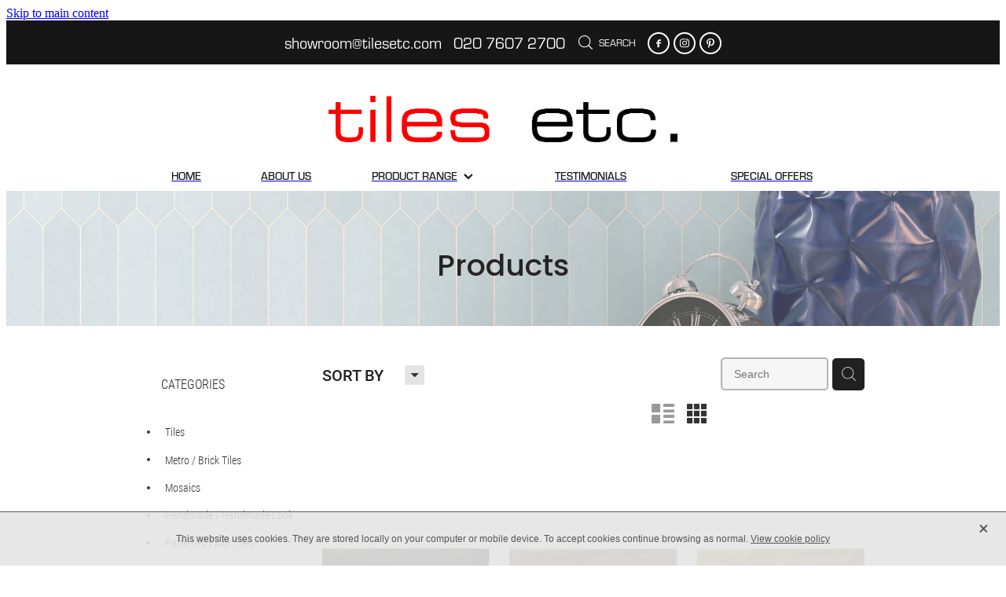

--- FILE ---
content_type: text/html; charset=UTF-8
request_url: https://www.tilesetc.com/shop/filter/page=50/
body_size: 34337
content:
<!-- Website made on Rocketspark -->
<!DOCTYPE HTML>
<html  class="">
<head>

    <!-- Global site tag (gtag.js) - Google Analytics -->
                <script async src="https://www.googletagmanager.com/gtag/js?id=UA-42205974-1"></script>
                <script>
                window.dataLayer = window.dataLayer || [];
                function gtag(){dataLayer.push(arguments);}
                gtag('js', new Date());
                gtag('config', 'UA-42205974-1');
                </script>
                <!-- End Google Analytics -->
    <meta http-equiv="Content-Type" content="text/html; charset=UTF-8"/>
    <meta name='csrf-token' content='5dbf5cb645351168e664c6b9c38486e9'/>
    
    <title>tiles etc. | Page 50</title>
    <meta name="description" content=""/>
    <meta name="keywords" content="Natural Stone Tiles, Mosaics, Ceramic Tiles, Tile Cleaners, Encaustic Tiles, Large Format Tiles, Metro / Brick Tiles, Handmade / Handmade Look Tiles, Tiles, Patterned Floor Tiles, Plain Coloured Tiles, Wall Tile, Floor Tile, Wood Effect, Victorian Style, Feature Tile, clearance Tiles , Limestone, ancillary, Marble , Multi use - wall and floor, Terrazzo Effect, 3D Tile, Patterned, Stone Effect, structural, needs placed , Crackle Glazed"/>

        <link rel="icon" type="image/png" href="/images/favicon/favicon/crop192x192.png?v=20170425195733">
    <link rel="apple-touch-icon" href="/images/favicon/favicon/crop192x192.png?v=20170425195733"/>
    
    <script type="text/javascript" src="https://cdn.rocketspark.com/jquery-1.7.2.min.v20260123011009.js" ></script>


    <link rel="stylesheet" media="print" href="https://cdn.rocketspark.com/printCheckout.css?v=20260123011009"/>

     <script> window.configs = {"development":"false","DEVELOPMENT":"false","requestType":"shop","PREVIEW":"false","EDITOR":"false","template":"scenicHeli","navResizeTemplate":"","baseREMUnit":16,"screenSizes":{"t":{"fontSize":14,"contentWidth":400,"contentWidthOversize":400,"min":0,"max":400,"scale":0.7551,"subScale":0.95,"navScale":0.6,"legacy":false},"h":{"fontSize":16,"contentWidth":600,"contentWidthOversize":600,"min":0,"max":740,"scale":0.7551,"subScale":0.95,"navScale":0.6,"legacy":false},"s":{"fontSize":13,"contentWidth":740,"contentWidthOversize":740,"min":740,"max":1080,"scale":0.7959,"subScale":0.7959,"navScale":0.75,"legacy":false},"m":{"fontSize":16,"contentWidth":980,"contentWidthOversize":1080,"min":1080,"max":1460,"scale":1,"subScale":1,"navScale":1,"legacy":true},"l":{"fontSize":19,"contentWidth":1170,"contentWidthOversize":1300,"min":1460,"max":0,"scale":1.1938,"subScale":1.1938,"navScale":1.1,"legacy":false}},"publicURL":"https:\/\/www.tilesetc.com","shortnameURL":"https:\/\/TilesEtc.rocketspark.co.uk","titleData":{"companyName":"tiles etc.","position":"left","separator":" | "},"CONSOLE_OVERRIDE":true,"noZensmooth":true,"release":"2026.1.23","browserSupport":{"chrome":86,"firefox":78,"edge":86,"internet explorer":12,"ie":12,"opera":72,"edgeMobile":44,"safari":13,"samsung browser":12,"android":89},"siteAutoPopupSettings":"","globalisationEnabled":false,"analyticsMode":"UA"}; </script> <link rel="stylesheet" href="https://cdn.rocketspark.com/_dist/css/auth~vendors.6da4c5858d05.bundle.css" type="text/css" media="all" /> <link rel="stylesheet" href="https://cdn.rocketspark.com/_dist/css/public.c96fdbea6cf7.bundle.css" type="text/css" media="all" /> <link rel="stylesheet" href="https://cdn.rocketspark.com/_dist/css/public~vendors.24ec0c1183a5.bundle.css" type="text/css" media="all" /> <link rel="stylesheet" href="https://cdn.rocketspark.com/_dist/css/dashboard~vendors.9c624b80e5b6.bundle.css" type="text/css" media="all" /> <link rel="preload" as="style" href="https://cdn.icomoon.io/181725/Rocketspark/style.css?8gzh5b" onload="this.onload=null;this.rel='stylesheet'"> <link rel="stylesheet" href="/node_modules/@rocketspark/flint-ui/dist/rocketspark/rocketspark.css?v=1769130609"> <link rel="stylesheet" href="/node_modules/@rocketspark/image-gallery/build/css/index.css"> <script type="text/javascript" src="https://cdn.rocketspark.com/_dist/js/public.min.v20260123011009.js" ></script> <script type="text/javascript" src="https://cdn.rocketspark.com/_dist/js/commons.e4656cd7293d.bundle.js" ></script> <script type="text/javascript" src="https://cdn.rocketspark.com/_dist/js/blog~vendors.33618b6145a5.bundle.js" ></script> <script type="text/javascript" src="https://cdn.rocketspark.com/_dist/js/shop~vendors.c0601673efb1.bundle.js" ></script> <script type="text/javascript" src="https://cdn.rocketspark.com/_dist/js/houston~vendors.938afeba088b.bundle.js" ></script> <script type="text/javascript" src="https://cdn.rocketspark.com/_dist/js/auth~vendors.1265b1c31cc3.bundle.js" ></script> <script type="text/javascript" src="https://cdn.rocketspark.com/_dist/js/dashboard~vendors.192675722bc3.bundle.js" ></script> <script type="text/javascript" src="https://cdn.rocketspark.com/_dist/js/blastoff~vendors.bb4f8a2101db.bundle.js" ></script> <script type="text/javascript" src="https://cdn.rocketspark.com/_dist/js/public~vendors.8820ff537e13.bundle.js" ></script> <script type="text/javascript" src="https://cdn.rocketspark.com/_dist/js/public.ffd6854062ae.bundle.js" ></script> <script type="module" src="https://uk.rs-cdn.com/node_modules/@rocketspark/flint-ui/dist/rocketspark/rocketspark.esm.js?v=1769130609"></script> <script type="text/javascript" src="https://cdn.rocketspark.com/vueJS/vue.v20260123011009.js" ></script> <script type="text/javascript" src="https://cdn.rocketspark.com/selectChosen/chosen_v1.4.2/chosen.jquery.rs.v20260123011009.js" ></script> <link rel="preload" as="style" href="https://cdn.rocketspark.com/selectChosen/chosen_v1.4.2/chosen.rs.v20260123011009.css" type="text/css" media="all" onload="this.onload=null;this.rel='stylesheet'" /> <link rel="stylesheet" href="https://cdn.rocketspark.com/_dist/css/shop.8a6d4f016ea0.bundle.css" type="text/css" media="screen" /> <script type="text/javascript" src="https://cdn.rocketspark.com/_dist/js/shop~vendors.c0601673efb1.bundle.js" ></script> <script type="text/javascript" src="https://cdn.rocketspark.com/_dist/js/shop.4dc834b6095f.bundle.js" ></script> <script type="text/javascript" src="https://uk.rs-cdn.com/site_files/2914/assets/shop/shop.js?v=20220303035218" defer></script> <!--suppress ES6ConvertVarToLetConst --> <script> var detectedLogoWidth = localStorage.getItem('detectedLogoWidth'); if (detectedLogoWidth) { var style = document.createElement('style'); style.innerHTML = "@media all and (min-width: 740px) { #header #logo, #header .logo { width: " + detectedLogoWidth + '; } }'; document.head.appendChild(style); } </script> <link rel="stylesheet" href="https://uk.rs-cdn.com/site_files/2914/1532/css/css.css?v=20260111223255" type="text/css" media="all" title="dynamicstyle" /> <link rel="stylesheet" href="/site_files/2914/assets/shop/shop.css?v=20260124175456" type="text/css" media="screen" /> <meta name="viewport" content="width=device-width, initial-scale=1"> 
    <script type="text/javascript" src="https://cdn.rocketspark.com/jquery.ba-hashchange.min.v20260123011009.js" ></script>

    <link rel="stylesheet" href="https://cdn.rocketspark.com/colorbox1.5/rocketspark/colorbox.v20260123011009.css" type="text/css" media="screen" />
    <script type="text/javascript" src="https://cdn.rocketspark.com/colorbox1.5/jquery.colorbox-min.v20260123011009.js" ></script>

    <script type="text/javascript" src="https://cdn.rocketspark.com/shop/general.v20260123011009.js" ></script>

    
    <script type="text/javascript" src="https://cdn.rocketspark.com/imagesloaded.pkgd.min.v20260123011009.js" ></script>
    <script type="text/javascript">
    var msnryContainer, msnry, scrollEnabled       = true,
        shopStart = shopIncrement = 10, searchTerm = null;
        </script>

    <script type="text/javascript" src="https://cdn.rocketspark.com/cms/jquery.cycle.min.js?v=20260123011009"></script>
                <script defer type="text/javascript" src="//use.typekit.net/ik/[base64].js"></script>

    
        <style type="text/css">
            h2.heading { font-size: 210% !important; }
#header-phonenumber {
position: relative;
top: 55px;
right: 0px;
float:right;
width: 233px;
height: 28px;
}
#header-phonenumber h2{
font-family: rgzb,arial;
font-weight: 400;
font-size:22px;
font-smooth: always;
-webkit-font-smoothing: antialiased;
line-height: 24px;
color: #88111f;
}

#header{
  padding:40px 0;
}

#header #logo-padding{
padding-top:0rem;
}
#header #nav .split-menu.split-center{display:none;}

#product-details table td{
 	font-size: 0.8rem; 
  	text-align: left !important;
}

#product-details table th{
 	text-align: left !important;
    width: 20%; 
  	font-size: 0.8rem; 
}

        </style>
        
    <script type="text/javascript">
  /*$(function(){
$('#logo').append('<div id="header-phonenumber"><h2>020 7607 2700</h2></div>');
});*/
</script>
    <meta name="google-site-verification" content="kQa1X7_ruiand4ZGcui58fJSsLbUvsXVaOE6Av4cCMk" />

    
    
</head>
<body data-page-id="shop" class="shop-home contact-bar">
<a href="#main_body" class="_925853a1 _925853a1--08b62dae _7720d2f9">Skip to main content</a>    <style>.old-browser-popup{position:fixed;width:100%;height:100%;z-index:9999999}.old-browser-popup__background-fade{position:absolute;background:#000;width:100%;height:100%;opacity:.6;z-index:1}.old-browser-popup__box{position:relative;z-index:2;width:42.25rem;margin:0 auto;text-align:center;top:40%}.old-browser-popup__inner{padding:3rem 2rem;font-size:1rem}.old-browser-popup__inner .site-button{margin:1rem auto 0;font-size:1.2rem}@media (max-width:720px){.old-browser-popup__box{width:90%;top:50%;-ms-transform:translate(0,-50%);-webkit-transform:translate(0,-50%);transform:translate(0,-50%)}.old-browser-popup__box br{display:none}.old-browser-popup__inner a.site-button{font-size:16px}}</style>
    <script src="https://cdn.jsdelivr.net/npm/ua-parser-js@0/dist/ua-parser.min.js"></script>
    <script type="text/javascript">
    "use strict";if(!window.PREVIEW&&!window.EDITOR&&window.sessionStorage&&null===window.sessionStorage.getItem("old-browser")){var browserName,version,parser=new UAParser,popup='<div class="old-browser-popup"><div class="old-browser-popup__background-fade"></div><div class="old-browser-popup__box content-background"><div class="old-browser-popup__inner p-font p-font-colour">Our website doesn\'t fully support the browser you are using, we <br/>recommend you <a href="https://updatemybrowser.org/" target="_blank">update to a newer version</a>.<br/><a onclick="location.reload();" class="site-button">Continue with current browser</a></div></div></div>';if(void 0!==parser){void 0!==parser.getBrowser().name&&(browserName=parser.getBrowser().name.toLowerCase()),void 0!==parser.getBrowser().version&&(version=parseFloat(parser.getBrowser().version));var browserPopup=document.getElementById("old-browser-popup");if(void 0!==browserName){var configs=window.configs;if(Object.prototype.hasOwnProperty.call(configs,"browserSupport")&&Object.prototype.hasOwnProperty.call(configs.browserSupport,browserName)){var browserNameTest=configs.browserSupport[browserName];"edge"===browserName&&"mobile"===parser.getDevice().type&&(browserNameTest="edgeMobile"),version<configs.browserSupport[browserNameTest]&&document.body.insertAdjacentHTML("beforeend",popup)}}}window.sessionStorage.setItem("old-browser",!0)}
    </script>
    <div class="side-of-page">
            </div> <!-- end .side-of-page -->

	<div id="shadow">
		<div id="shadow_inner">

            <div class="rs-contact-bar-container center  " data-position="top" style="display: block;"><div class="rs-contact-bar-inner"><span class="email"><a href="mailto:&#115;&#104;&#111;&#119;&#114;&#111;&#111;&#109;&#64;&#116;&#105;&#108;&#101;&#115;&#101;&#116;&#99;&#46;&#99;&#111;&#109;">&#115;&#104;&#111;&#119;&#114;&#111;&#111;&#109;&#64;&#116;&#105;&#108;&#101;&#115;&#101;&#116;&#99;&#46;&#99;&#111;&#109;</a></span><span class="phone">020 7607 2700</span><div class="shop-icons"><a class="icon-container" @click="showSearch"><span class="search-icon icon"><?xml version="1.0" encoding="UTF-8" standalone="no"?>
<svg width="18px" height="18px" viewBox="0 0 18 18" version="1.1" xmlns="http://www.w3.org/2000/svg" xmlns:xlink="http://www.w3.org/1999/xlink">
    <g id="Cart-Contact-Bar" stroke="none" stroke-width="1" fill="none" fill-rule="evenodd">
        <g id="Empty-Cart-Icon" transform="translate(-845.000000, -13.000000)">
            <g id="Search" transform="translate(845.000000, 13.000000)">
                <g id="magnifying-glass" stroke-width="1" fill-rule="evenodd">
                    <g id="Capa_1"></g>
                </g>
                <path d="M17.8423503,17.0820399 L13.468071,12.7077605 C14.6414634,11.3587583 15.3518847,9.59866962 15.3518847,7.67494457 C15.3518847,3.44035477 11.9075388,0 7.67694013,0 C3.44235033,0 0.00199556541,3.4443459 0.00199556541,7.67494457 C0.00199556541,11.9055432 3.44634146,15.3498891 7.67694013,15.3498891 C9.60066519,15.3498891 11.3607539,14.6394678 12.7097561,13.4660754 L17.0840355,17.8403548 C17.1878049,17.9441242 17.3274945,18 17.4631929,18 C17.5988914,18 17.7385809,17.9481153 17.8423503,17.8403548 C18.0498891,17.632816 18.0498891,17.2895787 17.8423503,17.0820399 Z M1.07560976,7.67494457 C1.07560976,4.03503326 4.03702882,1.07760532 7.672949,1.07760532 C11.3128603,1.07760532 14.2702882,4.03902439 14.2702882,7.67494457 C14.2702882,11.3108647 11.3128603,14.2762749 7.672949,14.2762749 C4.03702882,14.2762749 1.07560976,11.3148559 1.07560976,7.67494457 Z" id="Shape" fill="#FFFFFF" fill-rule="nonzero"></path>
            </g>
        </g>
    </g>
</svg></span> Search</a></div><div class="contact-bar-spacer"></div><div class="social-container  style6 white contactBar"><div class="social-row"><a class='social-icon facebook-icon' href='https://facebook.com/pages/tiles-etc/423463154355773' target="_blank" title="A link to this website's Facebook."><svg height="17" width="9" xmlns:xlink="http://www.w3.org/1999/xlink" xmlns="http://www.w3.org/2000/svg" viewBox="0 0 9 17">
    <path fill-rule="evenodd" d="M 8.86 9.02 C 8.86 9.02 5.61 9.02 5.61 9.02 C 5.61 9.02 5.61 17 5.61 17 C 5.61 17 2.3 17 2.3 17 C 2.3 17 2.3 9.02 2.3 9.02 C 2.3 9.02 0 9.02 0 9.02 C 0 9.02 0 6.15 0 6.15 C 0 6.15 2.3 6.15 2.3 6.15 C 2.3 6.15 2.3 4.97 2.3 3.7 C 2.3 1.77 3.66 0 6.79 0 C 8.05 0 8.99 0.11 8.99 0.11 C 8.99 0.11 8.91 2.79 8.91 2.79 C 8.91 2.79 7.96 2.79 6.92 2.79 C 5.79 2.79 5.61 3.26 5.61 4.05 C 5.61 4.15 5.61 4.19 5.61 4.19 C 5.61 4.41 5.61 4.95 5.61 6.15 C 5.61 6.15 9 6.15 9 6.15 C 9 6.15 8.86 9.02 8.86 9.02 Z" />
</svg></a><a class='social-icon instagram-icon' href='https://www.instagram.com/tilesetc' target="_blank" title="A link to this website's Instagram."><?xml version="1.0" encoding="utf-8"?>
<!-- Generator: Adobe Illustrator 19.2.1, SVG Export Plug-In . SVG Version: 6.00 Build 0)  -->
<svg version="1.1" id="Layer_1" xmlns="http://www.w3.org/2000/svg" xmlns:xlink="http://www.w3.org/1999/xlink" x="0px" y="0px"
	 viewBox="0 0 504 504" style="enable-background:new 0 0 504 504;" xml:space="preserve">
<g>
	<path d="M504,191c-0.4-5.2-0.9-32.5-1.1-37.7c-1-23.9-3.8-47.5-13.4-69.7C471.8,42.7,440.6,17.8,397.7,7c-19-4.8-38.5-5.7-57.9-6.2
		c-0.2,0-0.3,0-0.4,0C284.2,0.8,224.3,0,169.1,0c-5.2,0.4-10.5,0.9-15.7,1.1c-23.9,1-47.5,3.8-69.7,13.4
		C42.8,32.2,17.9,63.4,7.1,106.3c-4.8,19-5.7,38.5-6.2,57.9L0,335c0.4,5.2,0.9,10.5,1.1,15.7c1,23.9,3.8,47.5,13.4,69.7
		c17.7,40.9,48.9,65.8,91.8,76.6c19,4.8,38.5,5.7,57.9,6.2c0.2,0,0.3,0,0.4,0c55.2,0,115.1,0.8,170.3,0.8c5.2-0.4,10.5-0.9,15.7-1.1
		c23.9-1,47.5-3.8,69.7-13.4c40.9-17.7,65.8-48.9,76.6-91.8c4.8-19,5.7-38.5,6.2-57.9c0-0.2,0-0.3,0-0.4
		C503.2,284.1,504,246.2,504,191z M456.8,353.9c-0.5,12.2-2.1,24.7-5.3,36.4c-9.9,36.4-34.6,57.6-71.3,63.3
		c-21.4,3.4-43.4,3.8-65.2,4.3c-29.5,0.8-59,0.7-88.5,0.4c-29.6-0.4-59.3-0.8-88.9-2.6c-26-1.6-49.4-10.2-67.2-30.7
		c-12.7-14.6-19.3-32-21.3-50.8c-2-19.7-2.8-39.5-3.2-59.3c-0.6-29.5-0.7-59-0.4-88.5c0.4-29.6,0.8-59.3,2.6-88.9
		c1.6-26,10.2-49.4,30.7-67.2c14.6-12.7,32-19.3,50.8-21.3c19.7-2,39.5-2.8,59.3-3.2c29.5-0.6,59-0.7,88.5-0.4
		c29.6,0.4,59.3,0.8,88.9,2.6c26,1.6,49.4,10.2,67.2,30.7c12.7,14.6,19.3,32,21.3,50.8c2,19.7,2.8,39.5,3.3,59.3
		c0.5,21,0.9,42,0.9,63c0.3,0-0.3,0,0,0C458.3,285.9,458,319.9,456.8,353.9z"/>
	<path d="M381.5,252.1c0,71.7-58.1,129.5-129.9,129.4c-71.4-0.1-129.2-58.1-129.1-129.6c0.1-71.7,58.1-129.5,129.9-129.4
		C323.8,122.6,381.5,180.6,381.5,252.1z M251.9,335.8c45.9,0,83.9-37.5,83.9-82.9c0-46.7-37.2-84.7-83-84.8
		c-46.9,0-84.6,37.3-84.7,83.6C168.2,298.2,205.7,335.8,251.9,335.8z"/>
	<path d="M386.2,87.2c16.9-0.1,30.6,13.4,30.6,30.3c0,16.8-13.6,30.5-30.4,30.5c-16.7,0-30.5-13.8-30.4-30.6
		C356.1,100.8,369.7,87.2,386.2,87.2z"/>
</g>
</svg>
</a></div><div class="social-row"><a class='social-icon pinterest-icon' href='https://www.pinterest.com/tilesetc/' target="_blank" title="A link to this website's Pinterest."><!-- Generator: Avocode undefined - http://avocode.com -->
<svg height="22" width="18" xmlns:xlink="http://www.w3.org/1999/xlink" xmlns="http://www.w3.org/2000/svg" viewBox="0 0 18 22">
    <path fill-rule="evenodd" d="M 3.67 21.42 C 3.67 21.42 3.66 19.33 3.9 18.31 C 4.16 17.2 5.62 10.92 5.62 10.92 C 5.62 10.92 5.2 10.05 5.2 8.77 C 5.2 6.76 6.34 5.26 7.77 5.26 C 8.99 5.26 9.58 6.19 9.58 7.3 C 9.58 8.54 8.8 10.39 8.39 12.11 C 8.06 13.55 9.11 14.72 10.5 14.72 C 13.03 14.72 14.74 11.42 14.74 7.51 C 14.74 4.54 12.77 2.32 9.18 2.32 C 5.13 2.32 2.6 5.38 2.6 8.81 C 2.6 9.99 2.95 10.82 3.48 11.47 C 3.73 11.76 3.77 11.88 3.68 12.22 C 3.61 12.47 3.46 13.07 3.4 13.31 C 3.32 13.66 3.04 13.78 2.73 13.65 C 0.87 12.88 0 10.8 0 8.47 C 0 4.62 3.2 0 9.55 0 C 14.65 0 18 3.75 18 7.77 C 18 13.09 15.09 17.06 10.8 17.06 C 9.35 17.06 8 16.27 7.53 15.37 C 7.53 15.37 6.76 18.5 6.59 19.1 C 6.31 20.14 5.25 22 5.25 22 C 5.25 22 3.67 21.42 3.67 21.42 Z" />
</svg></a></div></div></div></div><div id="header-area" class="split-menu-template">        <div id="header" class=" ">
                        <div id="header-inner" class="wrap">
                <div id="header_overlay"></div>
                <div id="logo-padding">
                                        <div id="logo" class="logo " aria-label="TILES ETC homepage"></div><!--end #logo-->
                </div>
                <div id="nav_wrapper"><a href="/" id="logo-link-to-home"></a><div id="nav" class=" social-parent"><div class="split-menu split-left"><div class="first_nav nav__item" id="nav_1" data-page-id="7121"><a href="/"><span class="type-element"><div class="text-scaling">HOME</div></span></a><span class="nav_overlay"></span></div><div class="nav__item" id="nav_2" data-page-id="7122"><a href="/about_us/"><span class="type-element"><div class="text-scaling">ABOUT US</div></span></a><span class="nav_overlay"></span></div><div class="nav__item header-dropdown--has-dropdown" id="nav_3" data-page-id="16710"><a href="/product_range/"><span class="type-element"><div class="text-scaling">PRODUCT RANGE<span class="header-dropdown__arrow"><?xml version="1.0" encoding="UTF-8"?>
<svg width="21px" height="14px" viewBox="0 0 21 14" version="1.1" xmlns="http://www.w3.org/2000/svg" xmlns:xlink="http://www.w3.org/1999/xlink">
    <g stroke="none" stroke-width="1" fill="none" fill-rule="evenodd">
        <polygon fill="#000000" points="20.1999615 3.43121387 10.4311754 13.2 0.286666716 3.05549133 2.95429677 0.2 10.4311754 7.67687861 17.5323315 0.575722543"></polygon>
    </g>
</svg></span></div></span></a><span class="nav_overlay"></span><div class="header-dropdown"><div class="header-dropdown__menu" data-page-parent-id="16710"><a class="header-dropdown__link " href="/patterned-tiles/">PATTERNED TILES</a><a class="header-dropdown__link " href="/brick_tiles/">BRICK TILES</a><a class="header-dropdown__link " href="/large-format/">LARGE FORMAT</a><a class="header-dropdown__link " href="/handmade--handmade-look-tiles/">HANDMADE , HANDMADE LOOK TILES</a><a class="header-dropdown__link " href="/natural-stone-tiles/">NATURAL STONE TILES</a><a class="header-dropdown__link " href="/victorian_style_tile/">VICTORIAN STYLE TILE</a><a class="header-dropdown__link " href="/wood_effect_tiles/">WOOD EFFECT TILES</a><a class="header-dropdown__link " href="/special-offers/">SPECIAL OFFERS</a></div></div></div></div><!-- end .split-left --><div class="split-menu split-center"></div><div class="split-menu split-right"><div class="nav__item" id="nav_4" data-page-id="64661"><a href="/testimonials/"><span class="type-element"><div class="text-scaling">TESTIMONIALS</div></span></a><span class="nav_overlay"></span></div><div class="end_nav nav__item" id="nav_5" data-page-id="17117"><a href="/special-offers/"><span class="type-element"><div class="text-scaling">SPECIAL OFFERS</div></span></a><span class="nav_overlay"></span></div></div><!-- end .split-right --></div></div>                            </div><!--end #header-inner-->
                        <div class="mobile-menu-bar mobile-menu-bar--3-count mobile-menu-component above"><a class="mobile-menu-icon mobile-menu-toggle"><span></span></a><a class="mobile-menu-icon mobile-menu-contact-phone" href="tel:02076072700"><?xml version="1.0" encoding="UTF-8"?>
<svg width="17px" height="17px" viewBox="0 0 17 17" version="1.1" xmlns="http://www.w3.org/2000/svg" xmlns:xlink="http://www.w3.org/1999/xlink">
    <!-- Generator: Sketch 47.1 (45422) - http://www.bohemiancoding.com/sketch -->
    <title>Shape</title>
    <desc>Created with Sketch.</desc>
    <defs></defs>
    <g id="Customer-Accounts" stroke="none" stroke-width="1" fill="none" fill-rule="evenodd">
        <g id="Mobile" transform="translate(-265.000000, -28.000000)" fill-rule="nonzero" fill="#565656">
            <g id="phone-call-(1)" transform="translate(265.000000, 28.000000)">
                <path d="M14.3108256,10.1337366 C13.9397731,9.74910394 13.4922149,9.54345878 13.0178797,9.54345878 C12.5473698,9.54345878 12.0959863,9.7452957 11.7096327,10.1299283 L10.500843,11.3295251 C10.4013857,11.2762097 10.3019283,11.2267025 10.2062962,11.1771953 C10.068586,11.108647 9.93852633,11.0439068 9.82759311,10.9753584 C8.69530914,10.2594086 7.66630783,9.32638889 6.67938464,8.11917563 C6.20122418,7.51747312 5.87990035,7.0109767 5.64655805,6.4968638 C5.96023131,6.21124552 6.25095287,5.91420251 6.53402386,5.62858423 C6.6411318,5.52195341 6.74823975,5.41151434 6.85534769,5.30488351 C7.65865726,4.50515233 7.65865726,3.46931004 6.85534769,2.66957885 L5.81104525,1.62992832 C5.69246145,1.51187276 5.57005237,1.39000896 5.45529386,1.26814516 C5.22577684,1.03203405 4.98478397,0.788306452 4.73614053,0.559811828 C4.36508802,0.19422043 3.92135511,0 3.4546705,0 C2.98798589,0 2.53660242,0.19422043 2.15407405,0.559811828 C2.15024877,0.563620072 2.15024877,0.563620072 2.14642348,0.567428315 L0.845827034,1.87365591 C0.356190724,2.36111111 0.0769450153,2.95519713 0.0157404765,3.64448925 C-0.0760663317,4.75649642 0.252908064,5.79233871 0.505376787,6.47020609 C1.12507274,8.1344086 2.05079139,9.67674731 3.4317188,11.3295251 C5.10719305,13.3212366 7.12311755,14.8940412 9.42593832,16.0022401 C10.3057536,16.4173387 11.4801157,16.9086022 12.792188,16.9923835 C12.8725189,16.9961918 12.9566752,17 13.0331808,17 C13.9168214,17 14.6589264,16.6839158 15.2403695,16.0555556 C15.2441948,16.0479391 15.2518454,16.0441308 15.2556706,16.0365143 C15.4545854,15.796595 15.6841024,15.5795251 15.9250953,15.3472222 C16.0895825,15.1910842 16.257895,15.0273297 16.4223822,14.8559588 C16.8010852,14.4637097 17,14.0067204 17,13.5383065 C17,13.0660842 16.79726,12.6129032 16.4109063,12.2320789 L14.3108256,10.1337366 Z M15.6802771,14.1438172 C15.6764518,14.1438172 15.6764518,14.1476254 15.6802771,14.1438172 C15.5310911,14.3037634 15.3780797,14.4484767 15.2135925,14.6084229 C14.9649491,14.8445341 14.7124804,15.0920699 14.4753128,15.3700717 C14.0889591,15.781362 13.6337504,15.9755824 13.0370061,15.9755824 C12.9796269,15.9755824 12.9184223,15.9755824 12.8610431,15.9717742 C11.7249338,15.8994176 10.6691555,15.4576613 9.87732179,15.0806452 C7.71221123,14.0371864 5.81104525,12.5557796 4.23120309,10.6783154 C2.92678135,9.11312724 2.05461668,7.66599462 1.47699884,6.11223118 C1.12124746,5.16397849 0.991187814,4.42517921 1.04856707,3.72827061 C1.08681991,3.28270609 1.25895767,2.91330645 1.57645622,2.59722222 L2.88087795,1.29861111 C3.06831685,1.1234319 3.2672316,1.02822581 3.46232107,1.02822581 C3.70331394,1.02822581 3.89840341,1.17293907 4.02081249,1.29480287 C4.02463777,1.29861111 4.02846305,1.30241935 4.03228834,1.3062276 C4.26563064,1.52329749 4.48749709,1.74798387 4.7208394,1.98790323 C4.83942319,2.10976703 4.96183227,2.23163082 5.08424135,2.35730287 L6.12854379,3.39695341 C6.53402386,3.80062724 6.53402386,4.17383513 6.12854379,4.57750896 C6.01761056,4.68794803 5.91050262,4.7983871 5.7995694,4.90501792 C5.47824557,5.23252688 5.17222287,5.53718638 4.83942319,5.83422939 C4.83177263,5.84184588 4.82412206,5.84565412 4.82029677,5.85327061 C4.49132238,6.18077957 4.55252692,6.50067204 4.62138202,6.71774194 C4.62520731,6.72916667 4.62903259,6.7405914 4.63285787,6.75201613 C4.90445302,7.40703405 5.28698138,8.02396953 5.8684245,8.75896057 L5.87224979,8.76276882 C6.92802808,10.0575717 8.04118563,11.0667563 9.26910169,11.8398297 C9.42593832,11.9388441 9.58660024,12.0188172 9.73961158,12.0949821 C9.87732179,12.1635305 10.0073814,12.2282706 10.1183147,12.296819 C10.1336158,12.3044355 10.1489169,12.3158602 10.1642181,12.3234767 C10.2942777,12.3882168 10.4166868,12.4186828 10.5429212,12.4186828 C10.8604197,12.4186828 11.0593345,12.2206541 11.1243643,12.155914 L12.4326113,10.8534946 C12.5626709,10.7240143 12.7692363,10.5678763 13.0102291,10.5678763 C13.2473967,10.5678763 13.4424862,10.7163978 13.56107,10.8458781 C13.5648953,10.8496864 13.5648953,10.8496864 13.5687205,10.8534946 L15.6764518,12.9518369 C16.0704561,13.3402778 16.0704561,13.7401434 15.6802771,14.1438172 Z" id="Shape"></path>
            </g>
        </g>
    </g>
</svg></a><a class="mobile-menu-icon mobile-menu-contact-search"><?xml version="1.0" encoding="UTF-8" standalone="no"?>
<svg width="18px" height="18px" viewBox="0 0 18 18" version="1.1" xmlns="http://www.w3.org/2000/svg" xmlns:xlink="http://www.w3.org/1999/xlink">
    <g id="Cart-Contact-Bar" stroke="none" stroke-width="1" fill="none" fill-rule="evenodd">
        <g id="Empty-Cart-Icon" transform="translate(-845.000000, -13.000000)">
            <g id="Search" transform="translate(845.000000, 13.000000)">
                <g id="magnifying-glass" stroke-width="1" fill-rule="evenodd">
                    <g id="Capa_1"></g>
                </g>
                <path d="M17.8423503,17.0820399 L13.468071,12.7077605 C14.6414634,11.3587583 15.3518847,9.59866962 15.3518847,7.67494457 C15.3518847,3.44035477 11.9075388,0 7.67694013,0 C3.44235033,0 0.00199556541,3.4443459 0.00199556541,7.67494457 C0.00199556541,11.9055432 3.44634146,15.3498891 7.67694013,15.3498891 C9.60066519,15.3498891 11.3607539,14.6394678 12.7097561,13.4660754 L17.0840355,17.8403548 C17.1878049,17.9441242 17.3274945,18 17.4631929,18 C17.5988914,18 17.7385809,17.9481153 17.8423503,17.8403548 C18.0498891,17.632816 18.0498891,17.2895787 17.8423503,17.0820399 Z M1.07560976,7.67494457 C1.07560976,4.03503326 4.03702882,1.07760532 7.672949,1.07760532 C11.3128603,1.07760532 14.2702882,4.03902439 14.2702882,7.67494457 C14.2702882,11.3108647 11.3128603,14.2762749 7.672949,14.2762749 C4.03702882,14.2762749 1.07560976,11.3148559 1.07560976,7.67494457 Z" id="Shape" fill="#FFFFFF" fill-rule="nonzero"></path>
            </g>
        </g>
    </g>
</svg></a></div>        </div><!--end #header-->
        <div class="feature-area-main feature-area-main--main feature-area-main--above" id="feature-area"><div class="feature-area-wrap heading-background-none" data-full-height="0" data-full-height-mobile="0" data-height-ratio-mobile="1.8251397862475"><div class="feature-area__slides feature-area feature-area__transition--fade" data-heightType="fixed" data-base-height="172" style="background:transparent;"
 data-cycle-fx="fade"
 data-cycle-timeout="5000"
 data-cycle-slides="div.feature-slide"
 data-cycle-log="false"
 data-cycle-pager-template="<span></span>"
 data-cycle-pause-on-hover="true"
 data-cycle-speed="1500"
 data-cycle-loader="true"
 data-cycle-progressive="#feature-progressive-slides"
>
	<div class="feature-slide feature-slide--1aXCttyNQs" id="feature-slide-1aXCttyNQs" data-content-position="center" data-vertical-offset="50" data-handle="1aXCttyNQs" style="" data-mobile-editor-image="https://uk.rs-cdn.com/images/uwsft-i9izb/feature/90991a759c4a1020de53a532b0c6c1f6__1bdf/h1008@stretch.jpg" data-image-ratio="2.3715415019763" data-mobile-image-x="50" data-mobile-image-y="58">
	<div class="feature-slide__image"><picture>
  <source type="image/webp" srcset="https://uk.rs-cdn.com/images/uwsft-i9izb/feature/90991a759c4a1020de53a532b0c6c1f6__90cb/hcrop2292x411@stretch.jpg.webp" media="(min-width: 1460px)">
  <source srcset="https://uk.rs-cdn.com/images/uwsft-i9izb/feature/90991a759c4a1020de53a532b0c6c1f6__90cb/hcrop2292x411@stretch.jpg" media="(min-width: 1460px)">
  <source type="image/webp" srcset="https://uk.rs-cdn.com/images/uwsft-i9izb/feature/90991a759c4a1020de53a532b0c6c1f6__e6f8/hcrop1920x344@stretch.jpg.webp" media="(min-width: 1080px) AND (max-width: 1460px)">
  <source srcset="https://uk.rs-cdn.com/images/uwsft-i9izb/feature/90991a759c4a1020de53a532b0c6c1f6__e6f8/hcrop1920x344@stretch.jpg" media="(min-width: 1080px) AND (max-width: 1460px)">
  <source type="image/webp" srcset="https://uk.rs-cdn.com/images/uwsft-i9izb/feature/90991a759c4a1020de53a532b0c6c1f6__e1ee/hcrop1528x274@stretch.jpg.webp" media="(min-width: 740px) AND (max-width: 1080px)">
  <source srcset="https://uk.rs-cdn.com/images/uwsft-i9izb/feature/90991a759c4a1020de53a532b0c6c1f6__e1ee/hcrop1528x274@stretch.jpg" media="(min-width: 740px) AND (max-width: 1080px)">
  <source type="image/webp" srcset="https://uk.rs-cdn.com/images/uwsft-i9izb/feature/90991a759c4a1020de53a532b0c6c1f6__b73c/crop740x1351@stretch@crop2.jpg.webp" media="(max-width: 740px)">
  <source srcset="https://uk.rs-cdn.com/images/uwsft-i9izb/feature/90991a759c4a1020de53a532b0c6c1f6__b73c/crop740x1351@stretch@crop2.jpg" media="(max-width: 740px)">
  <source type="image/webp" srcset="https://uk.rs-cdn.com/images/uwsft-i9izb/feature/90991a759c4a1020de53a532b0c6c1f6__a4b8/hcrop1450x260@stretch@crop2.jpg.webp, https://uk.rs-cdn.com/images/uwsft-i9izb/feature/90991a759c4a1020de53a532b0c6c1f6__2645/hcrop1450x260@stretch@crop2@2x.jpg.webp 2x" media="(max-width: 400px)">
  <source srcset="https://uk.rs-cdn.com/images/uwsft-i9izb/feature/90991a759c4a1020de53a532b0c6c1f6__a4b8/hcrop1450x260@stretch@crop2.jpg, https://uk.rs-cdn.com/images/uwsft-i9izb/feature/90991a759c4a1020de53a532b0c6c1f6__2645/hcrop1450x260@stretch@crop2@2x.jpg 2x" media="(max-width: 400px)">
  <img src="https://uk.rs-cdn.com/images/uwsft-i9izb/feature/90991a759c4a1020de53a532b0c6c1f6__e6f8/hcrop1920x344@stretch.jpg"  alt="">
</picture>
</div>
	<div class="feature-slide__placeholder"><div class="feature-slide__placeholder-content">
	</div><!-- end .feature-slide__placeholder-content -->
	</div><!-- end .feature-slide__placeholder -->
	</div><!-- end .feature-slide -->
<script id="feature-progressive-slides" type="text/cycle">[]</script></div>		<div class="feature-slide feature-slide--global feature-slide-content-global has-heading has-content" id="feature-slide-global" data-handle="global" data-content-position="center" data-vertical-offset="50">
	    <div class="feature-slide__placeholder"><div class="feature-slide__placeholder-content">
		<div class="feature-slide-overlay "></div>
			<div class="feature-slide-content cp-center feature-slide-content--center-center feature-slide-content--mobile" style="color: #1a191a;">
				<div class="feature-slide-content-box">
				
				<div class="feature-slide-content-box-padding">
				<div class="feature-slide-heading-blurb-button">
				<div class="feature-slide-heading-blurb">
					<h1 class="feature-slide-heading main-font"><div class="feature-text-scaling"><div>Products</div></div></h1>
					<div class="feature-slide-body p-font"><div class="feature-text-scaling"></div></div>
				</div><!-- end .feature-slide-heading-blurb-->
					<div class="feature-slide-buttons">                  </div><!-- end .feature-slide-buttons -->
				</div><!-- end .feature-slide-heading-blurb-button-->
				</div><!-- end .feature-slide-content-box-padding -->
				</div><!-- end .feature-slide-content-box -->
			</div><!-- end .feature-slide-content -->
	       </div><!-- end .feature-slide__placeholder-content -->
	       </div><!-- end .feature-slide__placeholder -->
		</div><!-- end .feature-slide-content-global -->
		</div><!-- end .feature-area-wrap -->
</div></div><!-- end #header-area -->
			<div id="content" class="shop_page">
								<div id="main_body" class="main-body">
                    						<div id="shop_body" class="wrap" data-hasClientUsedFeaturedProductBefore='true'>
							<div class="content_column1">
								<div class="column">
									<div class="shop">
                                            <div class="home_bar">

            <div class="home-bar-inner desktop-home">
                <div class="sort-by unselectable main-font">SORT BY
                    <div class="orderbox">
                        <span class="down-arrow rocketspark-icons p-font-contrast">H</span>
                    </div><!-- end .order-box -->
                    <div id="search-order-wrapper">
                        <div class="uparrow"></div>
                        <ul>
                            <li class="sort-by-option alpha select p-font" data-sortby="alpha">Best match</li>
                            <li class="sort-by-option lowest-price p-font" data-sortby="lowest-price">Lowest price first</li>
                            <li class="sort-by-option highest-price p-font" data-sortby="highest-price">Highest price first</li>
                        </ul>
                    </div><!-- end .search-order-wrapper -->
                </div><!-- end .sort-by -->

                <div id="shop-search-container">
                    <div onclick="clearProductSearch();" id="clear-shop-search"><svg xmlns="http://www.w3.org/2000/svg" xmlns:xlink="http://www.w3.org/1999/xlink" preserveAspectRatio="xMidYMid" width="9" height="9" viewBox="0 0 9 9"><path d="M0.057,1.081 C0.057,1.081 1.184,-0.000 1.184,-0.000 C1.184,-0.000 4.219,3.127 4.219,3.127 C4.219,3.127 7.301,0.069 7.301,0.069 C7.301,0.069 8.473,1.242 8.473,1.242 C8.473,1.242 5.369,4.300 5.369,4.300 C5.369,4.300 8.404,7.404 8.404,7.404 C8.404,7.404 7.301,8.485 7.301,8.485 C7.301,8.485 4.242,5.381 4.242,5.381 C4.242,5.381 1.138,8.485 1.138,8.485 C1.138,8.485 -0.012,7.289 -0.012,7.289 C-0.012,7.289 3.093,4.208 3.093,4.208 C3.093,4.208 0.057,1.081 0.057,1.081 Z" fill-rule="evenodd"/></svg>
</div>
                    <input id="search-input" onkeypress="searchSubmit(event, false)" name="search_text" type="text" value="" class="grey-rounded" placeholder="Search"/>
                    <div id="search-submit" onclick="return searchRedirect(false);"><?xml version="1.0" encoding="UTF-8" standalone="no"?>
<svg width="18px" height="18px" viewBox="0 0 18 18" version="1.1" xmlns="http://www.w3.org/2000/svg" xmlns:xlink="http://www.w3.org/1999/xlink">
    <g id="Cart-Contact-Bar" stroke="none" stroke-width="1" fill="none" fill-rule="evenodd">
        <g id="Empty-Cart-Icon" transform="translate(-845.000000, -13.000000)">
            <g id="Search" transform="translate(845.000000, 13.000000)">
                <g id="magnifying-glass" stroke-width="1" fill-rule="evenodd">
                    <g id="Capa_1"></g>
                </g>
                <path d="M17.8423503,17.0820399 L13.468071,12.7077605 C14.6414634,11.3587583 15.3518847,9.59866962 15.3518847,7.67494457 C15.3518847,3.44035477 11.9075388,0 7.67694013,0 C3.44235033,0 0.00199556541,3.4443459 0.00199556541,7.67494457 C0.00199556541,11.9055432 3.44634146,15.3498891 7.67694013,15.3498891 C9.60066519,15.3498891 11.3607539,14.6394678 12.7097561,13.4660754 L17.0840355,17.8403548 C17.1878049,17.9441242 17.3274945,18 17.4631929,18 C17.5988914,18 17.7385809,17.9481153 17.8423503,17.8403548 C18.0498891,17.632816 18.0498891,17.2895787 17.8423503,17.0820399 Z M1.07560976,7.67494457 C1.07560976,4.03503326 4.03702882,1.07760532 7.672949,1.07760532 C11.3128603,1.07760532 14.2702882,4.03902439 14.2702882,7.67494457 C14.2702882,11.3108647 11.3128603,14.2762749 7.672949,14.2762749 C4.03702882,14.2762749 1.07560976,11.3148559 1.07560976,7.67494457 Z" id="Shape" fill="#FFFFFF" fill-rule="nonzero"></path>
            </g>
        </g>
    </g>
</svg></div>
                </div><!-- end #shop-search-container -->

                <ul id="shop-layout-controls">
                    <li id="shop-layout-list-button" data-layout="list" class="toggle-layout ">n</li>
                    <li id="shop-layout-grid-button" data-layout="grid" class="toggle-layout active">m</li>
                </ul>

                                        <button class="shop-button outline shop-filters__show-filters shop-filters__show-filters--hidden"><span>REFINE (<span class="shop-filters__product-count">0</span>) </span> <?xml version="1.0" encoding="UTF-8"?>
<svg width="21px" height="14px" viewBox="0 0 21 14" version="1.1" xmlns="http://www.w3.org/2000/svg" xmlns:xlink="http://www.w3.org/1999/xlink">
    <g stroke="none" stroke-width="1" fill="none" fill-rule="evenodd">
        <polygon fill="#000000" points="20.1999615 3.43121387 10.4311754 13.2 0.286666716 3.05549133 2.95429677 0.2 10.4311754 7.67687861 17.5323315 0.575722543"></polygon>
    </g>
</svg></button>
            </div><!-- end .home-bar-inner -->
    </div>
        <div id="product-filters-area"  data-filter-type-count="3">
                            <div id="categoryList" class="shop-filters-accordion shop-filters-accordion--hidden">
                    <div class="title"><h3>CATEGORIES</h3><?xml version="1.0" encoding="UTF-8"?>
<svg width="21px" height="14px" viewBox="0 0 21 14" version="1.1" xmlns="http://www.w3.org/2000/svg" xmlns:xlink="http://www.w3.org/1999/xlink">
    <g stroke="none" stroke-width="1" fill="none" fill-rule="evenodd">
        <polygon fill="#000000" points="20.1999615 3.43121387 10.4311754 13.2 0.286666716 3.05549133 2.95429677 0.2 10.4311754 7.67687861 17.5323315 0.575722543"></polygon>
    </g>
</svg></div>            <ul id="category" class="product-filters" >
                                    <li id="category-filter-2418" data-id="2418" data-name="Tiles" data-type="category" class="unselectable p-font-colour   filter">
                                                <span class="p" title="Tiles" onclick="loadShopHomeData('category', 2418, this);">
                            <span class="tick">d</span><span class="filter-value">Tiles</span>
						</span>
                        <a class="filter-permalink" href="/shop/filter/category=2418/">Tiles</a>
                    </li>                     <li id="category-filter-2149" data-id="2149" data-name="Metro / Brick Tiles" data-type="category" class="unselectable p-font-colour   filter">
                                                <span class="p" title="Metro / Brick Tiles" onclick="loadShopHomeData('category', 2149, this);">
                            <span class="tick">d</span><span class="filter-value">Metro / Brick Tiles</span>
						</span>
                        <a class="filter-permalink" href="/shop/filter/category=2149/">Metro / Brick Tiles</a>
                    </li>                     <li id="category-filter-762" data-id="762" data-name="Mosaics" data-type="category" class="unselectable p-font-colour   filter">
                                                <span class="p" title="Mosaics" onclick="loadShopHomeData('category', 762, this);">
                            <span class="tick">d</span><span class="filter-value">Mosaics</span>
						</span>
                        <a class="filter-permalink" href="/shop/filter/category=762/">Mosaics</a>
                    </li>                     <li id="category-filter-2344" data-id="2344" data-name="Handmade / Handmade Look Tiles" data-type="category" class="unselectable p-font-colour   filter">
                                                <span class="p" title="Handmade / Handmade Look Tiles" onclick="loadShopHomeData('category', 2344, this);">
                            <span class="tick">d</span><span class="filter-value">Handmade / Handmade Look Tiles</span>
						</span>
                        <a class="filter-permalink" href="/shop/filter/category=2344/">Handmade / Handmade Look Tiles</a>
                    </li>                     <li id="category-filter-2419" data-id="2419" data-name="Patterned Floor Tiles" data-type="category" class="unselectable p-font-colour   filter">
                                                <span class="p" title="Patterned Floor Tiles" onclick="loadShopHomeData('category', 2419, this);">
                            <span class="tick">d</span><span class="filter-value">Patterned Floor Tiles</span>
						</span>
                        <a class="filter-permalink" href="/shop/filter/category=2419/">Patterned Floor Tiles</a>
                    </li>                     <li id="category-filter-902" data-id="902" data-name="Encaustic Tiles" data-type="category" class="unselectable p-font-colour   filter">
                                                <span class="p" title="Encaustic Tiles" onclick="loadShopHomeData('category', 902, this);">
                            <span class="tick">d</span><span class="filter-value">Encaustic Tiles</span>
						</span>
                        <a class="filter-permalink" href="/shop/filter/category=902/">Encaustic Tiles</a>
                    </li>                     <li id="category-filter-603" data-id="603" data-name="Natural Stone Tiles" data-type="category" class="unselectable p-font-colour   filter">
                                                <span class="p" title="Natural Stone Tiles" onclick="loadShopHomeData('category', 603, this);">
                            <span class="tick">d</span><span class="filter-value">Natural Stone Tiles</span>
						</span>
                        <a class="filter-permalink" href="/shop/filter/category=603/">Natural Stone Tiles</a>
                    </li>                     <li id="category-filter-803" data-id="803" data-name="Ceramic Tiles" data-type="category" class="unselectable p-font-colour   filter">
                                                <span class="p" title="Ceramic Tiles" onclick="loadShopHomeData('category', 803, this);">
                            <span class="tick">d</span><span class="filter-value">Ceramic Tiles</span>
						</span>
                        <a class="filter-permalink" href="/shop/filter/category=803/">Ceramic Tiles</a>
                    </li>                     <li id="category-filter-4347" data-id="4347" data-name="clearance Tiles " data-type="category" class="unselectable p-font-colour   filter">
                                                <span class="p" title="clearance Tiles " onclick="loadShopHomeData('category', 4347, this);">
                            <span class="tick">d</span><span class="filter-value">clearance Tiles </span>
						</span>
                        <a class="filter-permalink" href="/shop/filter/category=4347/">clearance Tiles </a>
                    </li>                     <li id="category-filter-4685" data-id="4685" data-name="Crackle Glazed " data-type="category" class="unselectable p-font-colour   filter">
                                                <span class="p" title="Crackle Glazed " onclick="loadShopHomeData('category', 4685, this);">
                            <span class="tick">d</span><span class="filter-value">Crackle Glazed </span>
						</span>
                        <a class="filter-permalink" href="/shop/filter/category=4685/">Crackle Glazed </a>
                    </li>                     <li id="category-filter-3599" data-id="3599" data-name="Feature Tile" data-type="category" class="unselectable p-font-colour   filter">
                                                <span class="p" title="Feature Tile" onclick="loadShopHomeData('category', 3599, this);">
                            <span class="tick">d</span><span class="filter-value">Feature Tile</span>
						</span>
                        <a class="filter-permalink" href="/shop/filter/category=3599/">Feature Tile</a>
                    </li>                     <li id="category-filter-2848" data-id="2848" data-name="Floor Tile" data-type="category" class="unselectable p-font-colour   filter">
                                                <span class="p" title="Floor Tile" onclick="loadShopHomeData('category', 2848, this);">
                            <span class="tick">d</span><span class="filter-value">Floor Tile</span>
						</span>
                        <a class="filter-permalink" href="/shop/filter/category=2848/">Floor Tile</a>
                    </li>                     <li id="category-filter-4447" data-id="4447" data-name="Limestone" data-type="category" class="unselectable p-font-colour   filter">
                                                <span class="p" title="Limestone" onclick="loadShopHomeData('category', 4447, this);">
                            <span class="tick">d</span><span class="filter-value">Limestone</span>
						</span>
                        <a class="filter-permalink" href="/shop/filter/category=4447/">Limestone</a>
                    </li>                     <li id="category-filter-4457" data-id="4457" data-name="Marble " data-type="category" class="unselectable p-font-colour   filter">
                                                <span class="p" title="Marble " onclick="loadShopHomeData('category', 4457, this);">
                            <span class="tick">d</span><span class="filter-value">Marble </span>
						</span>
                        <a class="filter-permalink" href="/shop/filter/category=4457/">Marble </a>
                    </li>                     <li id="category-filter-4468" data-id="4468" data-name="Multi use - wall and floor" data-type="category" class="unselectable p-font-colour   filter">
                                                <span class="p" title="Multi use - wall and floor" onclick="loadShopHomeData('category', 4468, this);">
                            <span class="tick">d</span><span class="filter-value">Multi use - wall and floor</span>
						</span>
                        <a class="filter-permalink" href="/shop/filter/category=4468/">Multi use - wall and floor</a>
                    </li>                     <li id="category-filter-4673" data-id="4673" data-name="needs placed " data-type="category" class="unselectable p-font-colour   filter">
                                                <span class="p" title="needs placed " onclick="loadShopHomeData('category', 4673, this);">
                            <span class="tick">d</span><span class="filter-value">needs placed </span>
						</span>
                        <a class="filter-permalink" href="/shop/filter/category=4673/">needs placed </a>
                    </li>                     <li id="category-filter-4513" data-id="4513" data-name="Patterned" data-type="category" class="unselectable p-font-colour   filter">
                                                <span class="p" title="Patterned" onclick="loadShopHomeData('category', 4513, this);">
                            <span class="tick">d</span><span class="filter-value">Patterned</span>
						</span>
                        <a class="filter-permalink" href="/shop/filter/category=4513/">Patterned</a>
                    </li>                     <li id="category-filter-2740" data-id="2740" data-name="Plain Coloured Tiles" data-type="category" class="unselectable p-font-colour   filter">
                                                <span class="p" title="Plain Coloured Tiles" onclick="loadShopHomeData('category', 2740, this);">
                            <span class="tick">d</span><span class="filter-value">Plain Coloured Tiles</span>
						</span>
                        <a class="filter-permalink" href="/shop/filter/category=2740/">Plain Coloured Tiles</a>
                    </li>                     <li id="category-filter-4514" data-id="4514" data-name="Stone Effect" data-type="category" class="unselectable p-font-colour   filter">
                                                <span class="p" title="Stone Effect" onclick="loadShopHomeData('category', 4514, this);">
                            <span class="tick">d</span><span class="filter-value">Stone Effect</span>
						</span>
                        <a class="filter-permalink" href="/shop/filter/category=4514/">Stone Effect</a>
                    </li>                     <li id="category-filter-4469" data-id="4469" data-name="Terrazzo Effect" data-type="category" class="unselectable p-font-colour   filter">
                                                <span class="p" title="Terrazzo Effect" onclick="loadShopHomeData('category', 4469, this);">
                            <span class="tick">d</span><span class="filter-value">Terrazzo Effect</span>
						</span>
                        <a class="filter-permalink" href="/shop/filter/category=4469/">Terrazzo Effect</a>
                    </li>                     <li id="category-filter-3197" data-id="3197" data-name="Victorian Style" data-type="category" class="unselectable p-font-colour   filter">
                                                <span class="p" title="Victorian Style" onclick="loadShopHomeData('category', 3197, this);">
                            <span class="tick">d</span><span class="filter-value">Victorian Style</span>
						</span>
                        <a class="filter-permalink" href="/shop/filter/category=3197/">Victorian Style</a>
                    </li>                     <li id="category-filter-2741" data-id="2741" data-name="Wall Tile" data-type="category" class="unselectable p-font-colour   filter">
                                                <span class="p" title="Wall Tile" onclick="loadShopHomeData('category', 2741, this);">
                            <span class="tick">d</span><span class="filter-value">Wall Tile</span>
						</span>
                        <a class="filter-permalink" href="/shop/filter/category=2741/">Wall Tile</a>
                    </li>                 <!-- end #category -->
            </ul>
                            </div><!-- end #categoryList -->                <div id="tagsList" class="shop-filters-accordion  shop-filters-accordion--hidden">
                    <div class="title"><h3>FILTERS</h3><?xml version="1.0" encoding="UTF-8"?>
<svg width="21px" height="14px" viewBox="0 0 21 14" version="1.1" xmlns="http://www.w3.org/2000/svg" xmlns:xlink="http://www.w3.org/1999/xlink">
    <g stroke="none" stroke-width="1" fill="none" fill-rule="evenodd">
        <polygon fill="#000000" points="20.1999615 3.43121387 10.4311754 13.2 0.286666716 3.05549133 2.95429677 0.2 10.4311754 7.67687861 17.5323315 0.575722543"></polygon>
    </g>
</svg></div>            <ul id="tags" class="product-filters" style=" max-height: 2145px; overflow: hidden; ">
                                    <li id="tags-filter-5419" data-id="5419" data-name="Finish - Matt" data-type="tags" class="unselectable p-font-colour   filter">
                                                <span class="p" title="Finish - Matt" onclick="loadShopHomeData('tags', 5419, this);">
                            <span class="tick">d</span><span class="filter-value">Finish - Matt</span>
						</span>
                        <a class="filter-permalink" href="/shop/filter/tags=5419/">Finish - Matt</a>
                    </li>                     <li id="tags-filter-8235" data-id="8235" data-name="Finish - Crackle Glaze" data-type="tags" class="unselectable p-font-colour   filter">
                                                <span class="p" title="Finish - Crackle Glaze" onclick="loadShopHomeData('tags', 8235, this);">
                            <span class="tick">d</span><span class="filter-value">Finish - Crackle Glaze</span>
						</span>
                        <a class="filter-permalink" href="/shop/filter/tags=8235/">Finish - Crackle Glaze</a>
                    </li>                     <li id="tags-filter-5291" data-id="5291" data-name="Finish - Gloss" data-type="tags" class="unselectable p-font-colour   filter">
                                                <span class="p" title="Finish - Gloss" onclick="loadShopHomeData('tags', 5291, this);">
                            <span class="tick">d</span><span class="filter-value">Finish - Gloss</span>
						</span>
                        <a class="filter-permalink" href="/shop/filter/tags=5291/">Finish - Gloss</a>
                    </li>                     <li id="tags-filter-12122" data-id="12122" data-name="Size - Mosaic" data-type="tags" class="unselectable p-font-colour   filter">
                                                <span class="p" title="Size - Mosaic" onclick="loadShopHomeData('tags', 12122, this);">
                            <span class="tick">d</span><span class="filter-value">Size - Mosaic</span>
						</span>
                        <a class="filter-permalink" href="/shop/filter/tags=12122/">Size - Mosaic</a>
                    </li>                     <li id="tags-filter-12106" data-id="12106" data-name="Size - Small &lt;30" data-type="tags" class="unselectable p-font-colour   filter">
                                                <span class="p" title="Size - Small &lt;30" onclick="loadShopHomeData('tags', 12106, this);">
                            <span class="tick">d</span><span class="filter-value">Size - Small &lt;30</span>
						</span>
                        <a class="filter-permalink" href="/shop/filter/tags=12106/">Size - Small &lt;30</a>
                    </li>                     <li id="tags-filter-13830" data-id="13830" data-name="Size - Medium &gt;30" data-type="tags" class="unselectable p-font-colour   filter">
                                                <span class="p" title="Size - Medium &gt;30" onclick="loadShopHomeData('tags', 13830, this);">
                            <span class="tick">d</span><span class="filter-value">Size - Medium &gt;30</span>
						</span>
                        <a class="filter-permalink" href="/shop/filter/tags=13830/">Size - Medium &gt;30</a>
                    </li>                     <li id="tags-filter-13987" data-id="13987" data-name="Size - Large &gt;60" data-type="tags" class="unselectable p-font-colour   filter">
                                                <span class="p" title="Size - Large &gt;60" onclick="loadShopHomeData('tags', 13987, this);">
                            <span class="tick">d</span><span class="filter-value">Size - Large &gt;60</span>
						</span>
                        <a class="filter-permalink" href="/shop/filter/tags=13987/">Size - Large &gt;60</a>
                    </li>                     <li id="tags-filter-13827" data-id="13827" data-name="Size - XL &gt;100" data-type="tags" class="unselectable p-font-colour   filter">
                                                <span class="p" title="Size - XL &gt;100" onclick="loadShopHomeData('tags', 13827, this);">
                            <span class="tick">d</span><span class="filter-value">Size - XL &gt;100</span>
						</span>
                        <a class="filter-permalink" href="/shop/filter/tags=13827/">Size - XL &gt;100</a>
                    </li>                     <li id="tags-filter-13826" data-id="13826" data-name="Size - XXL &gt;120" data-type="tags" class="unselectable p-font-colour   filter">
                                                <span class="p" title="Size - XXL &gt;120" onclick="loadShopHomeData('tags', 13826, this);">
                            <span class="tick">d</span><span class="filter-value">Size - XXL &gt;120</span>
						</span>
                        <a class="filter-permalink" href="/shop/filter/tags=13826/">Size - XXL &gt;120</a>
                    </li>                     <li id="tags-filter-12119" data-id="12119" data-name="Use - Exterior" data-type="tags" class="unselectable p-font-colour   filter">
                                                <span class="p" title="Use - Exterior" onclick="loadShopHomeData('tags', 12119, this);">
                            <span class="tick">d</span><span class="filter-value">Use - Exterior</span>
						</span>
                        <a class="filter-permalink" href="/shop/filter/tags=12119/">Use - Exterior</a>
                    </li>                     <li id="tags-filter-12107" data-id="12107" data-name="Use - Wall &amp; Floor" data-type="tags" class="unselectable p-font-colour   filter">
                                                <span class="p" title="Use - Wall &amp; Floor" onclick="loadShopHomeData('tags', 12107, this);">
                            <span class="tick">d</span><span class="filter-value">Use - Wall &amp; Floor</span>
						</span>
                        <a class="filter-permalink" href="/shop/filter/tags=12107/">Use - Wall &amp; Floor</a>
                    </li>                     <li id="tags-filter-12118" data-id="12118" data-name="Use - Wall Tile Only" data-type="tags" class="unselectable p-font-colour   filter">
                                                <span class="p" title="Use - Wall Tile Only" onclick="loadShopHomeData('tags', 12118, this);">
                            <span class="tick">d</span><span class="filter-value">Use - Wall Tile Only</span>
						</span>
                        <a class="filter-permalink" href="/shop/filter/tags=12118/">Use - Wall Tile Only</a>
                    </li>                     <li id="tags-filter-12120" data-id="12120" data-name="Use - Floor tile Only" data-type="tags" class="unselectable p-font-colour   filter">
                                                <span class="p" title="Use - Floor tile Only" onclick="loadShopHomeData('tags', 12120, this);">
                            <span class="tick">d</span><span class="filter-value">Use - Floor tile Only</span>
						</span>
                        <a class="filter-permalink" href="/shop/filter/tags=12120/">Use - Floor tile Only</a>
                    </li>                     <li id="tags-filter-646" data-id="646" data-name="Colour - Black" data-type="tags" class="unselectable p-font-colour   filter">
                                                <span class="p" title="Colour - Black" onclick="loadShopHomeData('tags', 646, this);">
                            <span class="tick">d</span><span class="filter-value">Colour - Black</span>
						</span>
                        <a class="filter-permalink" href="/shop/filter/tags=646/">Colour - Black</a>
                    </li>                     <li id="tags-filter-658" data-id="658" data-name="Colour - Brown" data-type="tags" class="unselectable p-font-colour   filter">
                                                <span class="p" title="Colour - Brown" onclick="loadShopHomeData('tags', 658, this);">
                            <span class="tick">d</span><span class="filter-value">Colour - Brown</span>
						</span>
                        <a class="filter-permalink" href="/shop/filter/tags=658/">Colour - Brown</a>
                    </li>                     <li id="tags-filter-662" data-id="662" data-name="Colour - Blue" data-type="tags" class="unselectable p-font-colour   filter">
                                                <span class="p" title="Colour - Blue" onclick="loadShopHomeData('tags', 662, this);">
                            <span class="tick">d</span><span class="filter-value">Colour - Blue</span>
						</span>
                        <a class="filter-permalink" href="/shop/filter/tags=662/">Colour - Blue</a>
                    </li>                     <li id="tags-filter-643" data-id="643" data-name="Colour - Beige / Ivory" data-type="tags" class="unselectable p-font-colour   filter">
                                                <span class="p" title="Colour - Beige / Ivory" onclick="loadShopHomeData('tags', 643, this);">
                            <span class="tick">d</span><span class="filter-value">Colour - Beige / Ivory</span>
						</span>
                        <a class="filter-permalink" href="/shop/filter/tags=643/">Colour - Beige / Ivory</a>
                    </li>                     <li id="tags-filter-629" data-id="629" data-name="Colour - Cream" data-type="tags" class="unselectable p-font-colour   filter">
                                                <span class="p" title="Colour - Cream" onclick="loadShopHomeData('tags', 629, this);">
                            <span class="tick">d</span><span class="filter-value">Colour - Cream</span>
						</span>
                        <a class="filter-permalink" href="/shop/filter/tags=629/">Colour - Cream</a>
                    </li>                     <li id="tags-filter-660" data-id="660" data-name="Colour - Green" data-type="tags" class="unselectable p-font-colour   filter">
                                                <span class="p" title="Colour - Green" onclick="loadShopHomeData('tags', 660, this);">
                            <span class="tick">d</span><span class="filter-value">Colour - Green</span>
						</span>
                        <a class="filter-permalink" href="/shop/filter/tags=660/">Colour - Green</a>
                    </li>                     <li id="tags-filter-625" data-id="625" data-name="Colour - Grey / Charcoal" data-type="tags" class="unselectable p-font-colour   filter">
                                                <span class="p" title="Colour - Grey / Charcoal" onclick="loadShopHomeData('tags', 625, this);">
                            <span class="tick">d</span><span class="filter-value">Colour - Grey / Charcoal</span>
						</span>
                        <a class="filter-permalink" href="/shop/filter/tags=625/">Colour - Grey / Charcoal</a>
                    </li>                     <li id="tags-filter-661" data-id="661" data-name="Colour - Metallic" data-type="tags" class="unselectable p-font-colour   filter">
                                                <span class="p" title="Colour - Metallic" onclick="loadShopHomeData('tags', 661, this);">
                            <span class="tick">d</span><span class="filter-value">Colour - Metallic</span>
						</span>
                        <a class="filter-permalink" href="/shop/filter/tags=661/">Colour - Metallic</a>
                    </li>                     <li id="tags-filter-4833" data-id="4833" data-name="Colour - Monochrome" data-type="tags" class="unselectable p-font-colour   filter">
                                                <span class="p" title="Colour - Monochrome" onclick="loadShopHomeData('tags', 4833, this);">
                            <span class="tick">d</span><span class="filter-value">Colour - Monochrome</span>
						</span>
                        <a class="filter-permalink" href="/shop/filter/tags=4833/">Colour - Monochrome</a>
                    </li>                     <li id="tags-filter-13859" data-id="13859" data-name="Colour - Orange" data-type="tags" class="unselectable p-font-colour   filter">
                                                <span class="p" title="Colour - Orange" onclick="loadShopHomeData('tags', 13859, this);">
                            <span class="tick">d</span><span class="filter-value">Colour - Orange</span>
						</span>
                        <a class="filter-permalink" href="/shop/filter/tags=13859/">Colour - Orange</a>
                    </li>                     <li id="tags-filter-8231" data-id="8231" data-name="Colour - Pink" data-type="tags" class="unselectable p-font-colour   filter">
                                                <span class="p" title="Colour - Pink" onclick="loadShopHomeData('tags', 8231, this);">
                            <span class="tick">d</span><span class="filter-value">Colour - Pink</span>
						</span>
                        <a class="filter-permalink" href="/shop/filter/tags=8231/">Colour - Pink</a>
                    </li>                     <li id="tags-filter-14738" data-id="14738" data-name="Colour - Gold" data-type="tags" class="unselectable p-font-colour   filter">
                                                <span class="p" title="Colour - Gold" onclick="loadShopHomeData('tags', 14738, this);">
                            <span class="tick">d</span><span class="filter-value">Colour - Gold</span>
						</span>
                        <a class="filter-permalink" href="/shop/filter/tags=14738/">Colour - Gold</a>
                    </li>                     <li id="tags-filter-7877" data-id="7877" data-name="Colour - Red" data-type="tags" class="unselectable p-font-colour   filter">
                                                <span class="p" title="Colour - Red" onclick="loadShopHomeData('tags', 7877, this);">
                            <span class="tick">d</span><span class="filter-value">Colour - Red</span>
						</span>
                        <a class="filter-permalink" href="/shop/filter/tags=7877/">Colour - Red</a>
                    </li>                     <li id="tags-filter-14093" data-id="14093" data-name="Colour - Terracotta" data-type="tags" class="unselectable p-font-colour   filter">
                                                <span class="p" title="Colour - Terracotta" onclick="loadShopHomeData('tags', 14093, this);">
                            <span class="tick">d</span><span class="filter-value">Colour - Terracotta</span>
						</span>
                        <a class="filter-permalink" href="/shop/filter/tags=14093/">Colour - Terracotta</a>
                    </li>                     <li id="tags-filter-8467" data-id="8467" data-name="Colour - White" data-type="tags" class="unselectable p-font-colour   filter">
                                                <span class="p" title="Colour - White" onclick="loadShopHomeData('tags', 8467, this);">
                            <span class="tick">d</span><span class="filter-value">Colour - White</span>
						</span>
                        <a class="filter-permalink" href="/shop/filter/tags=8467/">Colour - White</a>
                    </li>                     <li id="tags-filter-641" data-id="641" data-name="Colour - Yellow" data-type="tags" class="unselectable p-font-colour   filter">
                                                <span class="p" title="Colour - Yellow" onclick="loadShopHomeData('tags', 641, this);">
                            <span class="tick">d</span><span class="filter-value">Colour - Yellow</span>
						</span>
                        <a class="filter-permalink" href="/shop/filter/tags=641/">Colour - Yellow</a>
                    </li>                     <li id="tags-filter-12961" data-id="12961" data-name="Shape - Arabesque  / lantern" data-type="tags" class="unselectable p-font-colour   filter">
                                                <span class="p" title="Shape - Arabesque  / lantern" onclick="loadShopHomeData('tags', 12961, this);">
                            <span class="tick">d</span><span class="filter-value">Shape - Arabesque  / lantern</span>
						</span>
                        <a class="filter-permalink" href="/shop/filter/tags=12961/">Shape - Arabesque  / lantern</a>
                    </li>                     <li id="tags-filter-8328" data-id="8328" data-name="Shape - Brick / Metro" data-type="tags" class="unselectable p-font-colour   filter">
                                                <span class="p" title="Shape - Brick / Metro" onclick="loadShopHomeData('tags', 8328, this);">
                            <span class="tick">d</span><span class="filter-value">Shape - Brick / Metro</span>
						</span>
                        <a class="filter-permalink" href="/shop/filter/tags=8328/">Shape - Brick / Metro</a>
                    </li>                     <li id="tags-filter-14815" data-id="14815" data-name="Shape - Capsual" data-type="tags" class="unselectable p-font-colour   filter">
                                                <span class="p" title="Shape - Capsual" onclick="loadShopHomeData('tags', 14815, this);">
                            <span class="tick">d</span><span class="filter-value">Shape - Capsual</span>
						</span>
                        <a class="filter-permalink" href="/shop/filter/tags=14815/">Shape - Capsual</a>
                    </li>                     <li id="tags-filter-8384" data-id="8384" data-name="Shape - Chevron" data-type="tags" class="unselectable p-font-colour   filter">
                                                <span class="p" title="Shape - Chevron" onclick="loadShopHomeData('tags', 8384, this);">
                            <span class="tick">d</span><span class="filter-value">Shape - Chevron</span>
						</span>
                        <a class="filter-permalink" href="/shop/filter/tags=8384/">Shape - Chevron</a>
                    </li>                     <li id="tags-filter-14062" data-id="14062" data-name="Shape - Crayon / Picket" data-type="tags" class="unselectable p-font-colour   filter">
                                                <span class="p" title="Shape - Crayon / Picket" onclick="loadShopHomeData('tags', 14062, this);">
                            <span class="tick">d</span><span class="filter-value">Shape - Crayon / Picket</span>
						</span>
                        <a class="filter-permalink" href="/shop/filter/tags=14062/">Shape - Crayon / Picket</a>
                    </li>                     <li id="tags-filter-14812" data-id="14812" data-name="Shape - Cross" data-type="tags" class="unselectable p-font-colour   filter">
                                                <span class="p" title="Shape - Cross" onclick="loadShopHomeData('tags', 14812, this);">
                            <span class="tick">d</span><span class="filter-value">Shape - Cross</span>
						</span>
                        <a class="filter-permalink" href="/shop/filter/tags=14812/">Shape - Cross</a>
                    </li>                     <li id="tags-filter-14741" data-id="14741" data-name="Shape - Diamond" data-type="tags" class="unselectable p-font-colour   filter">
                                                <span class="p" title="Shape - Diamond" onclick="loadShopHomeData('tags', 14741, this);">
                            <span class="tick">d</span><span class="filter-value">Shape - Diamond</span>
						</span>
                        <a class="filter-permalink" href="/shop/filter/tags=14741/">Shape - Diamond</a>
                    </li>                     <li id="tags-filter-10841" data-id="10841" data-name="Shape - Fish scale / Fan" data-type="tags" class="unselectable p-font-colour   filter">
                                                <span class="p" title="Shape - Fish scale / Fan" onclick="loadShopHomeData('tags', 10841, this);">
                            <span class="tick">d</span><span class="filter-value">Shape - Fish scale / Fan</span>
						</span>
                        <a class="filter-permalink" href="/shop/filter/tags=10841/">Shape - Fish scale / Fan</a>
                    </li>                     <li id="tags-filter-4899" data-id="4899" data-name="Shape - Geometric" data-type="tags" class="unselectable p-font-colour   filter">
                                                <span class="p" title="Shape - Geometric" onclick="loadShopHomeData('tags', 4899, this);">
                            <span class="tick">d</span><span class="filter-value">Shape - Geometric</span>
						</span>
                        <a class="filter-permalink" href="/shop/filter/tags=4899/">Shape - Geometric</a>
                    </li>                     <li id="tags-filter-5232" data-id="5232" data-name="Shape - Hexagon" data-type="tags" class="unselectable p-font-colour   filter">
                                                <span class="p" title="Shape - Hexagon" onclick="loadShopHomeData('tags', 5232, this);">
                            <span class="tick">d</span><span class="filter-value">Shape - Hexagon</span>
						</span>
                        <a class="filter-permalink" href="/shop/filter/tags=5232/">Shape - Hexagon</a>
                    </li>                     <li id="tags-filter-4857" data-id="4857" data-name="Shape  - Herringbone" data-type="tags" class="unselectable p-font-colour   filter">
                                                <span class="p" title="Shape  - Herringbone" onclick="loadShopHomeData('tags', 4857, this);">
                            <span class="tick">d</span><span class="filter-value">Shape  - Herringbone</span>
						</span>
                        <a class="filter-permalink" href="/shop/filter/tags=4857/">Shape  - Herringbone</a>
                    </li>                     <li id="tags-filter-5489" data-id="5489" data-name="Shape - Rectangle" data-type="tags" class="unselectable p-font-colour   filter">
                                                <span class="p" title="Shape - Rectangle" onclick="loadShopHomeData('tags', 5489, this);">
                            <span class="tick">d</span><span class="filter-value">Shape - Rectangle</span>
						</span>
                        <a class="filter-permalink" href="/shop/filter/tags=5489/">Shape - Rectangle</a>
                    </li>                     <li id="tags-filter-14162" data-id="14162" data-name="Shape - Round" data-type="tags" class="unselectable p-font-colour   filter">
                                                <span class="p" title="Shape - Round" onclick="loadShopHomeData('tags', 14162, this);">
                            <span class="tick">d</span><span class="filter-value">Shape - Round</span>
						</span>
                        <a class="filter-permalink" href="/shop/filter/tags=14162/">Shape - Round</a>
                    </li>                     <li id="tags-filter-5488" data-id="5488" data-name="Shape - Square" data-type="tags" class="unselectable p-font-colour   filter">
                                                <span class="p" title="Shape - Square" onclick="loadShopHomeData('tags', 5488, this);">
                            <span class="tick">d</span><span class="filter-value">Shape - Square</span>
						</span>
                        <a class="filter-permalink" href="/shop/filter/tags=5488/">Shape - Square</a>
                    </li>                     <li id="tags-filter-14740" data-id="14740" data-name="Shape - Teardrop" data-type="tags" class="unselectable p-font-colour   filter">
                                                <span class="p" title="Shape - Teardrop" onclick="loadShopHomeData('tags', 14740, this);">
                            <span class="tick">d</span><span class="filter-value">Shape - Teardrop</span>
						</span>
                        <a class="filter-permalink" href="/shop/filter/tags=14740/">Shape - Teardrop</a>
                    </li>                     <li id="tags-filter-13831" data-id="13831" data-name="Shape - Leaf" data-type="tags" class="unselectable p-font-colour   filter">
                                                <span class="p" title="Shape - Leaf" onclick="loadShopHomeData('tags', 13831, this);">
                            <span class="tick">d</span><span class="filter-value">Shape - Leaf</span>
						</span>
                        <a class="filter-permalink" href="/shop/filter/tags=13831/">Shape - Leaf</a>
                    </li>                     <li id="tags-filter-5714" data-id="5714" data-name="Material - Porcelain" data-type="tags" class="unselectable p-font-colour   filter">
                                                <span class="p" title="Material - Porcelain" onclick="loadShopHomeData('tags', 5714, this);">
                            <span class="tick">d</span><span class="filter-value">Material - Porcelain</span>
						</span>
                        <a class="filter-permalink" href="/shop/filter/tags=5714/">Material - Porcelain</a>
                    </li>                     <li id="tags-filter-14743" data-id="14743" data-name="Material -  Encaustic / Cement Cement -" data-type="tags" class="unselectable p-font-colour   filter">
                                                <span class="p" title="Material -  Encaustic / Cement Cement -" onclick="loadShopHomeData('tags', 14743, this);">
                            <span class="tick">d</span><span class="filter-value">Material -  Encaustic / Cement Cement -</span>
						</span>
                        <a class="filter-permalink" href="/shop/filter/tags=14743/">Material -  Encaustic / Cement Cement -</a>
                    </li>                     <li id="tags-filter-5284" data-id="5284" data-name="Material - Glass" data-type="tags" class="unselectable p-font-colour   filter">
                                                <span class="p" title="Material - Glass" onclick="loadShopHomeData('tags', 5284, this);">
                            <span class="tick">d</span><span class="filter-value">Material - Glass</span>
						</span>
                        <a class="filter-permalink" href="/shop/filter/tags=5284/">Material - Glass</a>
                    </li>                     <li id="tags-filter-13031" data-id="13031" data-name="Material - Natural stone" data-type="tags" class="unselectable p-font-colour   filter">
                                                <span class="p" title="Material - Natural stone" onclick="loadShopHomeData('tags', 13031, this);">
                            <span class="tick">d</span><span class="filter-value">Material - Natural stone</span>
						</span>
                        <a class="filter-permalink" href="/shop/filter/tags=13031/">Material - Natural stone</a>
                    </li>                     <li id="tags-filter-14773" data-id="14773" data-name="Material - StonewareTerracottaer" data-type="tags" class="unselectable p-font-colour   filter">
                                                <span class="p" title="Material - StonewareTerracottaer" onclick="loadShopHomeData('tags', 14773, this);">
                            <span class="tick">d</span><span class="filter-value">Material - StonewareTerracottaer</span>
						</span>
                        <a class="filter-permalink" href="/shop/filter/tags=14773/">Material - StonewareTerracottaer</a>
                    </li>                     <li id="tags-filter-8213" data-id="8213" data-name="Brand - ALM" data-type="tags" class="unselectable p-font-colour   filter">
                                                <span class="p" title="Brand - ALM" onclick="loadShopHomeData('tags', 8213, this);">
                            <span class="tick">d</span><span class="filter-value">Brand - ALM</span>
						</span>
                        <a class="filter-permalink" href="/shop/filter/tags=8213/">Brand - ALM</a>
                    </li>                     <li id="tags-filter-5453" data-id="5453" data-name="Brand - APA" data-type="tags" class="unselectable p-font-colour   filter">
                                                <span class="p" title="Brand - APA" onclick="loadShopHomeData('tags', 5453, this);">
                            <span class="tick">d</span><span class="filter-value">Brand - APA</span>
						</span>
                        <a class="filter-permalink" href="/shop/filter/tags=5453/">Brand - APA</a>
                    </li>                     <li id="tags-filter-5502" data-id="5502" data-name="Brand - APE" data-type="tags" class="unselectable p-font-colour   filter">
                                                <span class="p" title="Brand - APE" onclick="loadShopHomeData('tags', 5502, this);">
                            <span class="tick">d</span><span class="filter-value">Brand - APE</span>
						</span>
                        <a class="filter-permalink" href="/shop/filter/tags=5502/">Brand - APE</a>
                    </li>                     <li id="tags-filter-14825" data-id="14825" data-name="Brand - APAV" data-type="tags" class="unselectable p-font-colour   filter">
                                                <span class="p" title="Brand - APAV" onclick="loadShopHomeData('tags', 14825, this);">
                            <span class="tick">d</span><span class="filter-value">Brand - APAV</span>
						</span>
                        <a class="filter-permalink" href="/shop/filter/tags=14825/">Brand - APAV</a>
                    </li>                     <li id="tags-filter-4828" data-id="4828" data-name="Brand - Ca&#039; Pietra" data-type="tags" class="unselectable p-font-colour   filter">
                                                <span class="p" title="Brand - Ca&#039; Pietra" onclick="loadShopHomeData('tags', 4828, this);">
                            <span class="tick">d</span><span class="filter-value">Brand - Ca&#039; Pietra</span>
						</span>
                        <a class="filter-permalink" href="/shop/filter/tags=4828/">Brand - Ca&#039; Pietra</a>
                    </li>                     <li id="tags-filter-14775" data-id="14775" data-name="Brand - BM" data-type="tags" class="unselectable p-font-colour   filter">
                                                <span class="p" title="Brand - BM" onclick="loadShopHomeData('tags', 14775, this);">
                            <span class="tick">d</span><span class="filter-value">Brand - BM</span>
						</span>
                        <a class="filter-permalink" href="/shop/filter/tags=14775/">Brand - BM</a>
                    </li>                     <li id="tags-filter-14735" data-id="14735" data-name="Brand - Carm" data-type="tags" class="unselectable p-font-colour   filter">
                                                <span class="p" title="Brand - Carm" onclick="loadShopHomeData('tags', 14735, this);">
                            <span class="tick">d</span><span class="filter-value">Brand - Carm</span>
						</span>
                        <a class="filter-permalink" href="/shop/filter/tags=14735/">Brand - Carm</a>
                    </li>                     <li id="tags-filter-5415" data-id="5415" data-name="Brand - CEV" data-type="tags" class="unselectable p-font-colour   filter">
                                                <span class="p" title="Brand - CEV" onclick="loadShopHomeData('tags', 5415, this);">
                            <span class="tick">d</span><span class="filter-value">Brand - CEV</span>
						</span>
                        <a class="filter-permalink" href="/shop/filter/tags=5415/">Brand - CEV</a>
                    </li>                     <li id="tags-filter-14057" data-id="14057" data-name="Brand - FW" data-type="tags" class="unselectable p-font-colour   filter">
                                                <span class="p" title="Brand - FW" onclick="loadShopHomeData('tags', 14057, this);">
                            <span class="tick">d</span><span class="filter-value">Brand - FW</span>
						</span>
                        <a class="filter-permalink" href="/shop/filter/tags=14057/">Brand - FW</a>
                    </li>                     <li id="tags-filter-13254" data-id="13254" data-name="Brand - HUH" data-type="tags" class="unselectable p-font-colour   filter">
                                                <span class="p" title="Brand - HUH" onclick="loadShopHomeData('tags', 13254, this);">
                            <span class="tick">d</span><span class="filter-value">Brand - HUH</span>
						</span>
                        <a class="filter-permalink" href="/shop/filter/tags=13254/">Brand - HUH</a>
                    </li>                     <li id="tags-filter-7922" data-id="7922" data-name="Brand - KAS" data-type="tags" class="unselectable p-font-colour   filter">
                                                <span class="p" title="Brand - KAS" onclick="loadShopHomeData('tags', 7922, this);">
                            <span class="tick">d</span><span class="filter-value">Brand - KAS</span>
						</span>
                        <a class="filter-permalink" href="/shop/filter/tags=7922/">Brand - KAS</a>
                    </li>                     <li id="tags-filter-10011" data-id="10011" data-name="Brand - Marraketch Designs" data-type="tags" class="unselectable p-font-colour   filter">
                                                <span class="p" title="Brand - Marraketch Designs" onclick="loadShopHomeData('tags', 10011, this);">
                            <span class="tick">d</span><span class="filter-value">Brand - Marraketch Designs</span>
						</span>
                        <a class="filter-permalink" href="/shop/filter/tags=10011/">Brand - Marraketch Designs</a>
                    </li>                     <li id="tags-filter-5347" data-id="5347" data-name="Brand - Silver" data-type="tags" class="unselectable p-font-colour   filter">
                                                <span class="p" title="Brand - Silver" onclick="loadShopHomeData('tags', 5347, this);">
                            <span class="tick">d</span><span class="filter-value">Brand - Silver</span>
						</span>
                        <a class="filter-permalink" href="/shop/filter/tags=5347/">Brand - Silver</a>
                    </li>                     <li id="tags-filter-14449" data-id="14449" data-name="Brand - + 39" data-type="tags" class="unselectable p-font-colour   filter">
                                                <span class="p" title="Brand - + 39" onclick="loadShopHomeData('tags', 14449, this);">
                            <span class="tick">d</span><span class="filter-value">Brand - + 39</span>
						</span>
                        <a class="filter-permalink" href="/shop/filter/tags=14449/">Brand - + 39</a>
                    </li>                     <li id="tags-filter-10275" data-id="10275" data-name="Brand - TC" data-type="tags" class="unselectable p-font-colour   filter">
                                                <span class="p" title="Brand - TC" onclick="loadShopHomeData('tags', 10275, this);">
                            <span class="tick">d</span><span class="filter-value">Brand - TC</span>
						</span>
                        <a class="filter-permalink" href="/shop/filter/tags=10275/">Brand - TC</a>
                    </li>                     <li id="tags-filter-5746" data-id="5746" data-name="Brand - VV" data-type="tags" class="unselectable p-font-colour   filter">
                                                <span class="p" title="Brand - VV" onclick="loadShopHomeData('tags', 5746, this);">
                            <span class="tick">d</span><span class="filter-value">Brand - VV</span>
						</span>
                        <a class="filter-permalink" href="/shop/filter/tags=5746/">Brand - VV</a>
                    </li>                     <li id="tags-filter-5380" data-id="5380" data-name="Brand - WOW" data-type="tags" class="unselectable p-font-colour   filter">
                                                <span class="p" title="Brand - WOW" onclick="loadShopHomeData('tags', 5380, this);">
                            <span class="tick">d</span><span class="filter-value">Brand - WOW</span>
						</span>
                        <a class="filter-permalink" href="/shop/filter/tags=5380/">Brand - WOW</a>
                    </li>                     <li id="tags-filter-14774" data-id="14774" data-name="Brand - Sal" data-type="tags" class="unselectable p-font-colour   filter">
                                                <span class="p" title="Brand - Sal" onclick="loadShopHomeData('tags', 14774, this);">
                            <span class="tick">d</span><span class="filter-value">Brand - Sal</span>
						</span>
                        <a class="filter-permalink" href="/shop/filter/tags=14774/">Brand - Sal</a>
                    </li>                     <li id="tags-filter-14821" data-id="14821" data-name="Effect - Distress" data-type="tags" class="unselectable p-font-colour   filter">
                                                <span class="p" title="Effect - Distress" onclick="loadShopHomeData('tags', 14821, this);">
                            <span class="tick">d</span><span class="filter-value">Effect - Distress</span>
						</span>
                        <a class="filter-permalink" href="/shop/filter/tags=14821/">Effect - Distress</a>
                    </li>                     <li id="tags-filter-14826" data-id="14826" data-name="Effect - Metallic" data-type="tags" class="unselectable p-font-colour   filter">
                                                <span class="p" title="Effect - Metallic" onclick="loadShopHomeData('tags', 14826, this);">
                            <span class="tick">d</span><span class="filter-value">Effect - Metallic</span>
						</span>
                        <a class="filter-permalink" href="/shop/filter/tags=14826/">Effect - Metallic</a>
                    </li>                     <li id="tags-filter-14820" data-id="14820" data-name="Effect - Patterned" data-type="tags" class="unselectable p-font-colour   filter">
                                                <span class="p" title="Effect - Patterned" onclick="loadShopHomeData('tags', 14820, this);">
                            <span class="tick">d</span><span class="filter-value">Effect - Patterned</span>
						</span>
                        <a class="filter-permalink" href="/shop/filter/tags=14820/">Effect - Patterned</a>
                    </li>                     <li id="tags-filter-14824" data-id="14824" data-name="Effect - Pre-scored" data-type="tags" class="unselectable p-font-colour   filter">
                                                <span class="p" title="Effect - Pre-scored" onclick="loadShopHomeData('tags', 14824, this);">
                            <span class="tick">d</span><span class="filter-value">Effect - Pre-scored</span>
						</span>
                        <a class="filter-permalink" href="/shop/filter/tags=14824/">Effect - Pre-scored</a>
                    </li>                     <li id="tags-filter-14823" data-id="14823" data-name="Effect - Stone" data-type="tags" class="unselectable p-font-colour   filter">
                                                <span class="p" title="Effect - Stone" onclick="loadShopHomeData('tags', 14823, this);">
                            <span class="tick">d</span><span class="filter-value">Effect - Stone</span>
						</span>
                        <a class="filter-permalink" href="/shop/filter/tags=14823/">Effect - Stone</a>
                    </li>                     <li id="tags-filter-14819" data-id="14819" data-name="Effect - Terrazzo" data-type="tags" class="unselectable p-font-colour   filter">
                                                <span class="p" title="Effect - Terrazzo" onclick="loadShopHomeData('tags', 14819, this);">
                            <span class="tick">d</span><span class="filter-value">Effect - Terrazzo</span>
						</span>
                        <a class="filter-permalink" href="/shop/filter/tags=14819/">Effect - Terrazzo</a>
                    </li>                     <li id="tags-filter-14818" data-id="14818" data-name="Effect - Textile" data-type="tags" class="unselectable p-font-colour   filter">
                                                <span class="p" title="Effect - Textile" onclick="loadShopHomeData('tags', 14818, this);">
                            <span class="tick">d</span><span class="filter-value">Effect - Textile</span>
						</span>
                        <a class="filter-permalink" href="/shop/filter/tags=14818/">Effect - Textile</a>
                    </li>                     <li id="tags-filter-14964" data-id="14964" data-name="Brand -   39" data-type="tags" class="unselectable p-font-colour   filter">
                                                <span class="p" title="Brand -   39" onclick="loadShopHomeData('tags', 14964, this);">
                            <span class="tick">d</span><span class="filter-value">Brand -   39</span>
						</span>
                        <a class="filter-permalink" href="/shop/filter/tags=14964/">Brand -   39</a>
                    </li>                     <li id="tags-filter-14902" data-id="14902" data-name="Brand -  39" data-type="tags" class="unselectable p-font-colour   filter">
                                                <span class="p" title="Brand -  39" onclick="loadShopHomeData('tags', 14902, this);">
                            <span class="tick">d</span><span class="filter-value">Brand -  39</span>
						</span>
                        <a class="filter-permalink" href="/shop/filter/tags=14902/">Brand -  39</a>
                    </li>                     <li id="tags-filter-14942" data-id="14942" data-name="Brand - Cer" data-type="tags" class="unselectable p-font-colour   filter">
                                                <span class="p" title="Brand - Cer" onclick="loadShopHomeData('tags', 14942, this);">
                            <span class="tick">d</span><span class="filter-value">Brand - Cer</span>
						</span>
                        <a class="filter-permalink" href="/shop/filter/tags=14942/">Brand - Cer</a>
                    </li>                     <li id="tags-filter-14946" data-id="14946" data-name="Brand - NC" data-type="tags" class="unselectable p-font-colour   filter">
                                                <span class="p" title="Brand - NC" onclick="loadShopHomeData('tags', 14946, this);">
                            <span class="tick">d</span><span class="filter-value">Brand - NC</span>
						</span>
                        <a class="filter-permalink" href="/shop/filter/tags=14946/">Brand - NC</a>
                    </li>                     <li id="tags-filter-14922" data-id="14922" data-name="Brand - WF" data-type="tags" class="unselectable p-font-colour   filter">
                                                <span class="p" title="Brand - WF" onclick="loadShopHomeData('tags', 14922, this);">
                            <span class="tick">d</span><span class="filter-value">Brand - WF</span>
						</span>
                        <a class="filter-permalink" href="/shop/filter/tags=14922/">Brand - WF</a>
                    </li>                     <li id="tags-filter-14921" data-id="14921" data-name="Check Stock" data-type="tags" class="unselectable p-font-colour   filter">
                                                <span class="p" title="Check Stock" onclick="loadShopHomeData('tags', 14921, this);">
                            <span class="tick">d</span><span class="filter-value">Check Stock</span>
						</span>
                        <a class="filter-permalink" href="/shop/filter/tags=14921/">Check Stock</a>
                    </li>                     <li id="tags-filter-14915" data-id="14915" data-name="cobalt" data-type="tags" class="unselectable p-font-colour   filter">
                                                <span class="p" title="cobalt" onclick="loadShopHomeData('tags', 14915, this);">
                            <span class="tick">d</span><span class="filter-value">cobalt</span>
						</span>
                        <a class="filter-permalink" href="/shop/filter/tags=14915/">cobalt</a>
                    </li>                     <li id="tags-filter-14895" data-id="14895" data-name="Collection - Lily Pad" data-type="tags" class="unselectable p-font-colour   filter">
                                                <span class="p" title="Collection - Lily Pad" onclick="loadShopHomeData('tags', 14895, this);">
                            <span class="tick">d</span><span class="filter-value">Collection - Lily Pad</span>
						</span>
                        <a class="filter-permalink" href="/shop/filter/tags=14895/">Collection - Lily Pad</a>
                    </li>                     <li id="tags-filter-14834" data-id="14834" data-name="Colour - Grey" data-type="tags" class="unselectable p-font-colour   filter">
                                                <span class="p" title="Colour - Grey" onclick="loadShopHomeData('tags', 14834, this);">
                            <span class="tick">d</span><span class="filter-value">Colour - Grey</span>
						</span>
                        <a class="filter-permalink" href="/shop/filter/tags=14834/">Colour - Grey</a>
                    </li>                     <li id="tags-filter-14919" data-id="14919" data-name="Colour - Mixed" data-type="tags" class="unselectable p-font-colour   filter">
                                                <span class="p" title="Colour - Mixed" onclick="loadShopHomeData('tags', 14919, this);">
                            <span class="tick">d</span><span class="filter-value">Colour - Mixed</span>
						</span>
                        <a class="filter-permalink" href="/shop/filter/tags=14919/">Colour - Mixed</a>
                    </li>                     <li id="tags-filter-14850" data-id="14850" data-name="Colour - Teal" data-type="tags" class="unselectable p-font-colour   filter">
                                                <span class="p" title="Colour - Teal" onclick="loadShopHomeData('tags', 14850, this);">
                            <span class="tick">d</span><span class="filter-value">Colour - Teal</span>
						</span>
                        <a class="filter-permalink" href="/shop/filter/tags=14850/">Colour - Teal</a>
                    </li>                     <li id="tags-filter-14914" data-id="14914" data-name="crema" data-type="tags" class="unselectable p-font-colour   filter">
                                                <span class="p" title="crema" onclick="loadShopHomeData('tags', 14914, this);">
                            <span class="tick">d</span><span class="filter-value">crema</span>
						</span>
                        <a class="filter-permalink" href="/shop/filter/tags=14914/">crema</a>
                    </li>                     <li id="tags-filter-14849" data-id="14849" data-name="Effect - Painted surface" data-type="tags" class="unselectable p-font-colour   filter">
                                                <span class="p" title="Effect - Painted surface" onclick="loadShopHomeData('tags', 14849, this);">
                            <span class="tick">d</span><span class="filter-value">Effect - Painted surface</span>
						</span>
                        <a class="filter-permalink" href="/shop/filter/tags=14849/">Effect - Painted surface</a>
                    </li>                     <li id="tags-filter-14835" data-id="14835" data-name="Effect - Solid colour" data-type="tags" class="unselectable p-font-colour   filter">
                                                <span class="p" title="Effect - Solid colour" onclick="loadShopHomeData('tags', 14835, this);">
                            <span class="tick">d</span><span class="filter-value">Effect - Solid colour</span>
						</span>
                        <a class="filter-permalink" href="/shop/filter/tags=14835/">Effect - Solid colour</a>
                    </li>                     <li id="tags-filter-14896" data-id="14896" data-name="effect - wood" data-type="tags" class="unselectable p-font-colour   filter">
                                                <span class="p" title="effect - wood" onclick="loadShopHomeData('tags', 14896, this);">
                            <span class="tick">d</span><span class="filter-value">effect - wood</span>
						</span>
                        <a class="filter-permalink" href="/shop/filter/tags=14896/">effect - wood</a>
                    </li>                     <li id="tags-filter-14940" data-id="14940" data-name="Needs Pictures" data-type="tags" class="unselectable p-font-colour   filter">
                                                <span class="p" title="Needs Pictures" onclick="loadShopHomeData('tags', 14940, this);">
                            <span class="tick">d</span><span class="filter-value">Needs Pictures</span>
						</span>
                        <a class="filter-permalink" href="/shop/filter/tags=14940/">Needs Pictures</a>
                    </li>                     <li id="tags-filter-14941" data-id="14941" data-name="ON CLEARANCE" data-type="tags" class="unselectable p-font-colour   filter">
                                                <span class="p" title="ON CLEARANCE" onclick="loadShopHomeData('tags', 14941, this);">
                            <span class="tick">d</span><span class="filter-value">ON CLEARANCE</span>
						</span>
                        <a class="filter-permalink" href="/shop/filter/tags=14941/">ON CLEARANCE</a>
                    </li>                     <li id="tags-filter-14852" data-id="14852" data-name="shape - Herringbone" data-type="tags" class="unselectable p-font-colour   filter">
                                                <span class="p" title="shape - Herringbone" onclick="loadShopHomeData('tags', 14852, this);">
                            <span class="tick">d</span><span class="filter-value">shape - Herringbone</span>
						</span>
                        <a class="filter-permalink" href="/shop/filter/tags=14852/">shape - Herringbone</a>
                    </li>                     <li id="tags-filter-14909" data-id="14909" data-name="Shape - Star" data-type="tags" class="unselectable p-font-colour   filter">
                                                <span class="p" title="Shape - Star" onclick="loadShopHomeData('tags', 14909, this);">
                            <span class="tick">d</span><span class="filter-value">Shape - Star</span>
						</span>
                        <a class="filter-permalink" href="/shop/filter/tags=14909/">Shape - Star</a>
                    </li>                 <!-- end #tags -->
            </ul>
            <div id="showMoretags" class=" filter-show-more" onclick="showFullFilterList('tags', 14, this);">More</div>                </div><!-- end #tagsList -->                <div id="brandsList" class="shop-filters-accordion shop-filters-accordion--hidden">
                    <div class="title"><h3>PRICE PER</h3><?xml version="1.0" encoding="UTF-8"?>
<svg width="21px" height="14px" viewBox="0 0 21 14" version="1.1" xmlns="http://www.w3.org/2000/svg" xmlns:xlink="http://www.w3.org/1999/xlink">
    <g stroke="none" stroke-width="1" fill="none" fill-rule="evenodd">
        <polygon fill="#000000" points="20.1999615 3.43121387 10.4311754 13.2 0.286666716 3.05549133 2.95429677 0.2 10.4311754 7.67687861 17.5323315 0.575722543"></polygon>
    </g>
</svg></div>            <ul id="brands" class="product-filters" >
                                    <li id="brands-filter-4125" data-id="4125" data-name="Price - Job Lot " data-type="brands" class="unselectable p-font-colour   filter">
                                                <span class="p" title="Price - Job Lot " onclick="loadShopHomeData('brands', 4125, this);">
                            <span class="tick">d</span><span class="filter-value">Price - Job Lot </span>
						</span>
                        <a class="filter-permalink" href="/shop/filter/brands=4125/">Price - Job Lot </a>
                    </li>                     <li id="brands-filter-43" data-id="43" data-name="Price per box" data-type="brands" class="unselectable p-font-colour   filter">
                                                <span class="p" title="Price per box" onclick="loadShopHomeData('brands', 43, this);">
                            <span class="tick">d</span><span class="filter-value">Price per box</span>
						</span>
                        <a class="filter-permalink" href="/shop/filter/brands=43/">Price per box</a>
                    </li>                     <li id="brands-filter-4100" data-id="4100" data-name="Price per metre" data-type="brands" class="unselectable p-font-colour   filter">
                                                <span class="p" title="Price per metre" onclick="loadShopHomeData('brands', 4100, this);">
                            <span class="tick">d</span><span class="filter-value">Price per metre</span>
						</span>
                        <a class="filter-permalink" href="/shop/filter/brands=4100/">Price per metre</a>
                    </li>                     <li id="brands-filter-4099" data-id="4099" data-name="Price per Unit " data-type="brands" class="unselectable p-font-colour   filter">
                                                <span class="p" title="Price per Unit " onclick="loadShopHomeData('brands', 4099, this);">
                            <span class="tick">d</span><span class="filter-value">Price per Unit </span>
						</span>
                        <a class="filter-permalink" href="/shop/filter/brands=4099/">Price per Unit </a>
                    </li>                 <!-- end #brands -->
            </ul>
                            </div><!-- end #brandsList -->            <a href="/shop/" class="shop-button shop-filters__clear p-font-colour m-t-15"><span>CLEAR FILTERS</span><?xml version="1.0" encoding="UTF-8"?>
<svg width="24px" height="24px" viewBox="0 0 24 24" version="1.1" xmlns="http://www.w3.org/2000/svg" xmlns:xlink="http://www.w3.org/1999/xlink">
    <!-- Generator: Sketch 53.2 (72643) - https://sketchapp.com -->
    <title>Circle Cross Transparent Centre</title>
    <desc>Created with Sketch.</desc>
    <g id="Page-1" stroke="none" stroke-width="1" fill="none" fill-rule="evenodd">
        <g id="Circle-Cross-Transparent-Centre" fill="#FFFFFF">
            <path d="M-1.42108547e-14,12 C-1.42108547e-14,5.372583 5.37112582,-1.95399252e-14 12,-1.95399252e-14 C18.627417,-1.95399252e-14 24,5.37112582 24,12 C24,18.627417 18.6288742,24 12,24 C5.372583,24 -1.42108547e-14,18.6288742 -1.42108547e-14,12 Z M7.28130081,8.47371274 L10.8585366,12.1593496 L7.2,15.7907859 L8.55501355,17.2 L12.2135501,13.5414634 L15.8178862,17.2 L17.1186992,15.9262873 L13.5414634,12.2677507 L17.2,8.66341463 L15.8178862,7.28130081 L12.1864499,10.8856369 L8.60921409,7.2 L7.28130081,8.47371274 Z" id="Combined-Shape"></path>
        </g>
    </g>
</svg></a>
        </div>
        <div id="product-data" class="" data-filters="{&quot;page&quot;:&quot;50&quot;}" data-disabled="[]" data-result-count="2649">
                            <div id="main-product-list" class="products_list grid-layout products_list--aspect-ratio-1-1 products_list-image-fill--contain">                            <div id='product-block-87550' data-product-id="87550" class="product gtm-product-impression" data-sku="car-1" data-productname="Hefesto - Anthracite">
                                <a href="/shop/product/87550/hefesto--anthracite/" class="product-link gtm-event gtm-product-click" data-sku="car-1">&nbsp</a>                                                                 <div class="product-image-wrapper">
                                    <div class="product-image">
                                        <a href="/shop/product/87550/hefesto--anthracite/">
                                            <div class="picture-tag-service" style="padding-bottom: 100.00%;">
<picture  class="picture-tag-service__image--contain picture-tag-service__image" alt="">  <source srcset="https://dtexz08055byc.cloudfront.net/96a713ac-0e84-4ff0-8a96-4a0c65f87e1e/9d564b04-9af0-4398-b225-0ab8b9b0ff72/9d564be8-c92e-4c2c-bf62-3c4a28b69e23/w400h100-HEFESTO_HEFESTO_ANTHRACITE_6-3X25_A041309.jpg, https://dtexz08055byc.cloudfront.net/96a713ac-0e84-4ff0-8a96-4a0c65f87e1e/9d564b04-9af0-4398-b225-0ab8b9b0ff72/9d564be8-c92e-4c2c-bf62-3c4a28b69e23/w1200h302-HEFESTO_HEFESTO_ANTHRACITE_6-3X25_A041309.jpg 2x" media="">

 <img  alt="Hefesto - Anthracite" loading="lazy" class="picture-tag-service__image--contain picture-tag-service__image" src='https://dtexz08055byc.cloudfront.net/96a713ac-0e84-4ff0-8a96-4a0c65f87e1e/9d564b04-9af0-4398-b225-0ab8b9b0ff72/9d564be8-c92e-4c2c-bf62-3c4a28b69e23/w400h100-HEFESTO_HEFESTO_ANTHRACITE_6-3X25_A041309.jpg' />
</picture>
</div>                                        </a>
                                    </div><!-- end .product-image -->
                                </div>
                                <div class="product-details">
                                    <h3><a href="/shop/product/87550/hefesto--anthracite/" class="product-title gtm-event gtm-product-click" data-sku="car-1">Hefesto - Anthracite</a></h3>
                                    <div class="product-description p">Hefesto

The Hefesto collection embodies elegance and luxury in interior decoration. Its hues of gold, silver, and bronze evoke sophi</div>
                                    
                                        <div class="product-price main-font"><span class="current-price">&#163;5.75</span></div>
                                                                            <a href="/shop/product/87550/hefesto--anthracite/" class="more-info main-font gtm-event gtm-product-click" data-sku="car-1">MORE INFO <span class="icon">G</span></a>
                                    <p class="status_text">&nbsp;</p>                                </div><!-- end .product-details -->
                            </div><!-- end .product -->
                                                        <div id='product-block-87551' data-product-id="87551" class="product gtm-product-impression" data-sku="wow101-1-2" data-productname="Hefesto - Bronze">
                                <a href="/shop/product/87551/hefesto--bronze/" class="product-link gtm-event gtm-product-click" data-sku="wow101-1-2">&nbsp</a>                                                                 <div class="product-image-wrapper">
                                    <div class="product-image">
                                        <a href="/shop/product/87551/hefesto--bronze/">
                                            <div class="picture-tag-service" style="padding-bottom: 100.00%;">
<picture  class="picture-tag-service__image--contain picture-tag-service__image" alt="">  <source srcset="https://dtexz08055byc.cloudfront.net/96a713ac-0e84-4ff0-8a96-4a0c65f87e1e/9d564b07-cc20-4550-86a0-9f4e09c6b7b6/9d564b8f-7f6e-4f8f-9eef-708b87b6a64f/w400h99-HEFESTO_HEFESTO_BRONZE_6-3X25_A040989.jpg, https://dtexz08055byc.cloudfront.net/96a713ac-0e84-4ff0-8a96-4a0c65f87e1e/9d564b07-cc20-4550-86a0-9f4e09c6b7b6/9d564b8f-7f6e-4f8f-9eef-708b87b6a64f/w1200h297-HEFESTO_HEFESTO_BRONZE_6-3X25_A040989.jpg 2x" media="">

 <img  alt="Hefesto - Bronze" loading="lazy" class="picture-tag-service__image--contain picture-tag-service__image" src='https://dtexz08055byc.cloudfront.net/96a713ac-0e84-4ff0-8a96-4a0c65f87e1e/9d564b07-cc20-4550-86a0-9f4e09c6b7b6/9d564b8f-7f6e-4f8f-9eef-708b87b6a64f/w400h99-HEFESTO_HEFESTO_BRONZE_6-3X25_A040989.jpg' />
</picture>
</div>                                        </a>
                                    </div><!-- end .product-image -->
                                </div>
                                <div class="product-details">
                                    <h3><a href="/shop/product/87551/hefesto--bronze/" class="product-title gtm-event gtm-product-click" data-sku="wow101-1-2">Hefesto - Bronze</a></h3>
                                    <div class="product-description p">Hefesto

The Hefesto collection embodies elegance and luxury in interior decoration. Its hues of gold, silver, and bronze evoke sophi</div>
                                    
                                        <div class="product-price main-font"><span class="current-price">&#163;5.76</span></div>
                                                                            <a href="/shop/product/87551/hefesto--bronze/" class="more-info main-font gtm-event gtm-product-click" data-sku="wow101-1-2">MORE INFO <span class="icon">G</span></a>
                                    <p class="status_text">&nbsp;</p>                                </div><!-- end .product-details -->
                            </div><!-- end .product -->
                                                        <div id='product-block-87515' data-product-id="87515" class="product gtm-product-impression" data-sku="wow101-1" data-productname="Hefesto - Gold">
                                <a href="/shop/product/87515/hefesto--gold/" class="product-link gtm-event gtm-product-click" data-sku="wow101-1">&nbsp</a>                                                                 <div class="product-image-wrapper">
                                    <div class="product-image">
                                        <a href="/shop/product/87515/hefesto--gold/">
                                            <div class="picture-tag-service" style="padding-bottom: 100.00%;">
<picture  class="picture-tag-service__image--contain picture-tag-service__image" alt="">  <source srcset="https://dtexz08055byc.cloudfront.net/96a713ac-0e84-4ff0-8a96-4a0c65f87e1e/9d462a7c-d968-4320-b555-bbbd26cdc6d3/9d564b2b-3ecc-487a-90e6-23680990ba7e/w400h99-HEFESTO_HEFESTO_GOLD_6-3X25_A040987.jpg, https://dtexz08055byc.cloudfront.net/96a713ac-0e84-4ff0-8a96-4a0c65f87e1e/9d462a7c-d968-4320-b555-bbbd26cdc6d3/9d564b2b-3ecc-487a-90e6-23680990ba7e/w1200h297-HEFESTO_HEFESTO_GOLD_6-3X25_A040987.jpg 2x" media="">

 <img  alt="Hefesto - Gold" loading="lazy" class="picture-tag-service__image--contain picture-tag-service__image" src='https://dtexz08055byc.cloudfront.net/96a713ac-0e84-4ff0-8a96-4a0c65f87e1e/9d462a7c-d968-4320-b555-bbbd26cdc6d3/9d564b2b-3ecc-487a-90e6-23680990ba7e/w400h99-HEFESTO_HEFESTO_GOLD_6-3X25_A040987.jpg' />
</picture>
</div>                                        </a>
                                    </div><!-- end .product-image -->
                                </div>
                                <div class="product-details">
                                    <h3><a href="/shop/product/87515/hefesto--gold/" class="product-title gtm-event gtm-product-click" data-sku="wow101-1">Hefesto - Gold</a></h3>
                                    <div class="product-description p">Hefesto

The Hefesto collection embodies elegance and luxury in interior decoration. Its hues of gold, silver, and bronze evoke sophi</div>
                                    
                                        <div class="product-price main-font"><span class="current-price">&#163;5.76</span></div>
                                                                            <a href="/shop/product/87515/hefesto--gold/" class="more-info main-font gtm-event gtm-product-click" data-sku="wow101-1">MORE INFO <span class="icon">G</span></a>
                                    <p class="status_text">&nbsp;</p>                                </div><!-- end .product-details -->
                            </div><!-- end .product -->
                                                        <div id='product-block-39219' data-product-id="39219" class="product gtm-product-impression" data-sku="10038" data-productname="Hexa Floor - Graphite">
                                <a href="/shop/product/39219/hexa-floor--graphite/" class="product-link gtm-event gtm-product-click" data-sku="10038">&nbsp</a>                                                                 <div class="product-image-wrapper">
                                    <div class="product-image">
                                        <a href="/shop/product/39219/hexa-floor--graphite/">
                                            <div class="picture-tag-service" style="padding-bottom: 100.00%;">
<picture  class="picture-tag-service__image--contain picture-tag-service__image" alt="">  <source srcset="https://dtexz08055byc.cloudfront.net/96a713ac-0e84-4ff0-8a96-4a0c65f87e1e/96a71605-6741-4908-9085-da08f2c63691/9a64bcf2-1670-4da4-866e-af28ce4e4acc/w400h400-qtwovvbyv.jpg, https://dtexz08055byc.cloudfront.net/96a713ac-0e84-4ff0-8a96-4a0c65f87e1e/96a71605-6741-4908-9085-da08f2c63691/9a64bcf2-1670-4da4-866e-af28ce4e4acc/w1200h1200-qtwovvbyv.jpg 2x" media="">

 <img  alt="Hexa Floor - Graphite" loading="lazy" class="picture-tag-service__image--contain picture-tag-service__image" src='https://dtexz08055byc.cloudfront.net/96a713ac-0e84-4ff0-8a96-4a0c65f87e1e/96a71605-6741-4908-9085-da08f2c63691/9a64bcf2-1670-4da4-866e-af28ce4e4acc/w400h400-qtwovvbyv.jpg' />
</picture>
</div>                                        </a>
                                    </div><!-- end .product-image -->
                                </div>
                                <div class="product-details">
                                    <h3><a href="/shop/product/39219/hexa-floor--graphite/" class="product-title gtm-event gtm-product-click" data-sku="10038">Hexa Floor - Graphite</a></h3>
                                    <div class="product-description p">Hexa Floor

Hexagon floors following the brand philosophy,are surprising and versatile. Porcelain body art, apt for any application: </div>
                                    
                                        <div class="product-price main-font"><span class="current-price">&#163;104.94</span></div>
                                                                            <a href="/shop/product/39219/hexa-floor--graphite/" class="more-info main-font gtm-event gtm-product-click" data-sku="10038">MORE INFO <span class="icon">G</span></a>
                                    <p class="status_text">&nbsp;</p>                                </div><!-- end .product-details -->
                            </div><!-- end .product -->
                                                        <div id='product-block-39217' data-product-id="39217" class="product gtm-product-impression" data-sku="10036" data-productname="Hexa Floor - Ice White">
                                <a href="/shop/product/39217/hexa-floor--ice-white/" class="product-link gtm-event gtm-product-click" data-sku="10036">&nbsp</a>                                                                 <div class="product-image-wrapper">
                                    <div class="product-image">
                                        <a href="/shop/product/39217/hexa-floor--ice-white/">
                                            <div class="picture-tag-service" style="padding-bottom: 100.00%;">
<picture  class="picture-tag-service__image--contain picture-tag-service__image" alt="">  <source srcset="https://dtexz08055byc.cloudfront.net/96a713ac-0e84-4ff0-8a96-4a0c65f87e1e/96a71605-5a4c-4f35-afaf-e6d862173dc6/9a64bcf0-70b1-4a65-bbd4-9a0d22394a13/w400h400-linlhdcpe.jpg, https://dtexz08055byc.cloudfront.net/96a713ac-0e84-4ff0-8a96-4a0c65f87e1e/96a71605-5a4c-4f35-afaf-e6d862173dc6/9a64bcf0-70b1-4a65-bbd4-9a0d22394a13/w1200h1200-linlhdcpe.jpg 2x" media="">

 <img  alt="Hexa Floor - Ice White" loading="lazy" class="picture-tag-service__image--contain picture-tag-service__image" src='https://dtexz08055byc.cloudfront.net/96a713ac-0e84-4ff0-8a96-4a0c65f87e1e/96a71605-5a4c-4f35-afaf-e6d862173dc6/9a64bcf0-70b1-4a65-bbd4-9a0d22394a13/w400h400-linlhdcpe.jpg' />
</picture>
</div>                                        </a>
                                    </div><!-- end .product-image -->
                                </div>
                                <div class="product-details">
                                    <h3><a href="/shop/product/39217/hexa-floor--ice-white/" class="product-title gtm-event gtm-product-click" data-sku="10036">Hexa Floor - Ice White</a></h3>
                                    <div class="product-description p">Hexa Floor
Hexagon floors following the brand philosophy,are surprising and versatile. Porcelain body art, apt for any application: e</div>
                                    
                                        <div class="product-price main-font"><span class="current-price">&#163;104.94</span></div>
                                                                            <a href="/shop/product/39217/hexa-floor--ice-white/" class="more-info main-font gtm-event gtm-product-click" data-sku="10036">MORE INFO <span class="icon">G</span></a>
                                    <p class="status_text">&nbsp;</p>                                </div><!-- end .product-details -->
                            </div><!-- end .product -->
                                                        <div id='product-block-89025' data-product-id="89025" class="product gtm-product-impression" data-sku="10000-96-1-1-1-1-1-1-1-1-1-1-1-1-1-1" data-productname="Highclere- Sandstone - Weathered">
                                <a href="/shop/product/89025/highclere-sandstone--weathered/" class="product-link gtm-event gtm-product-click" data-sku="10000-96-1-1-1-1-1-1-1-1-1-1-1-1-1-1">&nbsp</a>                                                                 <div class="product-image-wrapper">
                                    <div class="product-image">
                                        <a href="/shop/product/89025/highclere-sandstone--weathered/">
                                            <div class="picture-tag-service" style="padding-bottom: 100.00%;">
<picture  class="picture-tag-service__image--contain picture-tag-service__image" alt="">  <source srcset="https://dtexz08055byc.cloudfront.net/96a713ac-0e84-4ff0-8a96-4a0c65f87e1e/9fca2537-61ce-4efe-b022-aa47b06fe109/9fca26d7-7954-496f-9871-7c833e2d26fe/w600h800-Highclere.jpeg" media="">

 <img  alt="Highclere- Sandstone - Weathered" loading="lazy" class="picture-tag-service__image--contain picture-tag-service__image" src='https://dtexz08055byc.cloudfront.net/96a713ac-0e84-4ff0-8a96-4a0c65f87e1e/9fca2537-61ce-4efe-b022-aa47b06fe109/9fca26d7-7954-496f-9871-7c833e2d26fe/w300h400-Highclere.jpeg' />
</picture>
</div>                                        </a>
                                    </div><!-- end .product-image -->
                                </div>
                                <div class="product-details">
                                    <h3><a href="/shop/product/89025/highclere-sandstone--weathered/" class="product-title gtm-event gtm-product-click" data-sku="10000-96-1-1-1-1-1-1-1-1-1-1-1-1-1-1">Highclere- Sandstone - Weathered</a></h3>
                                    <div class="product-description p">A rustic, moody-toned graphite-brown sandstone with a deeply pitted, naturally riven surface and a finish which replicates all the hal</div>
                                    
                                        <div class="product-price main-font"><span class="current-price">&#163;135.00</span></div>
                                                                            <a href="/shop/product/89025/highclere-sandstone--weathered/" class="more-info main-font gtm-event gtm-product-click" data-sku="10000-96-1-1-1-1-1-1-1-1-1-1-1-1-1-1">MORE INFO <span class="icon">G</span></a>
                                    <p class="status_text">&nbsp;</p>                                </div><!-- end .product-details -->
                            </div><!-- end .product -->
                                                        <div id='product-block-87991' data-product-id="87991" class="product gtm-product-impression" data-sku="10763-1-3-5-1-2-1" data-productname="Home Hexagon - Black">
                                <a href="/shop/product/87991/home-hexagon--black/" class="product-link gtm-event gtm-product-click" data-sku="10763-1-3-5-1-2-1">&nbsp</a>                                                                 <div class="product-image-wrapper">
                                    <div class="product-image">
                                        <a href="/shop/product/87991/home-hexagon--black/">
                                            <div class="picture-tag-service" style="padding-bottom: 100.00%;">
<picture  class="picture-tag-service__image--contain picture-tag-service__image" alt="">  <source srcset="https://dtexz08055byc.cloudfront.net/96a713ac-0e84-4ff0-8a96-4a0c65f87e1e/9e217c77-7d03-4528-b1e1-c149716ee178/9e217cf7-c7de-4b61-b224-6ce70a613530/w1039h1200-PR9081BI49378_A021437_HEXAGON_BLACK_17_5X20_2_SZ1.jpg" media="">

 <img  alt="Home Hexagon - Black" loading="lazy" class="picture-tag-service__image--contain picture-tag-service__image" src='https://dtexz08055byc.cloudfront.net/96a713ac-0e84-4ff0-8a96-4a0c65f87e1e/9e217c77-7d03-4528-b1e1-c149716ee178/9e217cf7-c7de-4b61-b224-6ce70a613530/w346h400-PR9081BI49378_A021437_HEXAGON_BLACK_17_5X20_2_SZ1.jpg' />
</picture>
</div>                                        </a>
                                    </div><!-- end .product-image -->
                                </div>
                                <div class="product-details">
                                    <h3><a href="/shop/product/87991/home-hexagon--black/" class="product-title gtm-event gtm-product-click" data-sku="10763-1-3-5-1-2-1">Home Hexagon - Black</a></h3>
                                    <div class="product-description p">Home is an explosion of opportunities, designs, and variety: this series is as complete as its color range and aesthetic designs in it</div>
                                    
                                        <div class="product-price main-font"><span class="current-price">&#163;74.40</span></div>
                                                                            <a href="/shop/product/87991/home-hexagon--black/" class="more-info main-font gtm-event gtm-product-click" data-sku="10763-1-3-5-1-2-1">MORE INFO <span class="icon">G</span></a>
                                    <p class="status_text">&nbsp;</p>                                </div><!-- end .product-details -->
                            </div><!-- end .product -->
                                                        <div id='product-block-87990' data-product-id="87990" class="product gtm-product-impression" data-sku="10763-1-3-5-1-2" data-productname="Home Hexagon - White">
                                <a href="/shop/product/87990/home-hexagon--white/" class="product-link gtm-event gtm-product-click" data-sku="10763-1-3-5-1-2">&nbsp</a>                                                                 <div class="product-image-wrapper">
                                    <div class="product-image">
                                        <a href="/shop/product/87990/home-hexagon--white/">
                                            <div class="picture-tag-service" style="padding-bottom: 100.00%;">
<picture  class="picture-tag-service__image--contain picture-tag-service__image" alt="">  <source srcset="https://dtexz08055byc.cloudfront.net/96a713ac-0e84-4ff0-8a96-4a0c65f87e1e/9e217a15-8f22-436e-9c38-92c1d6b5d52b/9e217bf9-1361-4429-ace6-b8587ac6bc57/w984h1200-PR9074BI49386_A021430_HEXAGON_WHITE_17_5X20_2_SZ1.jpg" media="">

 <img  alt="Home Hexagon - White" loading="lazy" class="picture-tag-service__image--contain picture-tag-service__image" src='https://dtexz08055byc.cloudfront.net/96a713ac-0e84-4ff0-8a96-4a0c65f87e1e/9e217a15-8f22-436e-9c38-92c1d6b5d52b/9e217bf9-1361-4429-ace6-b8587ac6bc57/w328h400-PR9074BI49386_A021430_HEXAGON_WHITE_17_5X20_2_SZ1.jpg' />
</picture>
</div>                                        </a>
                                    </div><!-- end .product-image -->
                                </div>
                                <div class="product-details">
                                    <h3><a href="/shop/product/87990/home-hexagon--white/" class="product-title gtm-event gtm-product-click" data-sku="10763-1-3-5-1-2">Home Hexagon - White</a></h3>
                                    <div class="product-description p">Home is an explosion of opportunities, designs, and variety: this series is as complete as its color range and aesthetic designs in it</div>
                                    
                                        <div class="product-price main-font"><span class="current-price">&#163;74.40</span></div>
                                                                            <a href="/shop/product/87990/home-hexagon--white/" class="more-info main-font gtm-event gtm-product-click" data-sku="10763-1-3-5-1-2">MORE INFO <span class="icon">G</span></a>
                                    <p class="status_text">&nbsp;</p>                                </div><!-- end .product-details -->
                            </div><!-- end .product -->
                                                        <div id='product-block-59202' data-product-id="59202" class="product gtm-product-impression" data-sku="11976" data-productname="Hook - Kohl and Milk">
                                <a href="/shop/product/59202/hook--kohl-and-milk/" class="product-link gtm-event gtm-product-click" data-sku="11976">&nbsp</a>                                                                 <div class="product-image-wrapper">
                                    <div class="product-image">
                                        <a href="/shop/product/59202/hook--kohl-and-milk/">
                                            <div class="picture-tag-service" style="padding-bottom: 100.00%;">
<picture  class="picture-tag-service__image--contain picture-tag-service__image" alt="">  <source srcset="https://dtexz08055byc.cloudfront.net/96a713ac-0e84-4ff0-8a96-4a0c65f87e1e/96a716dd-b14a-4339-9164-eed328c6192e/9a64c287-4993-4f61-ad9a-f30fb50a7654/w102h100-lsnjkjpal.jpg" media="">

 <img  alt="Hook - Kohl and Milk" loading="lazy" class="picture-tag-service__image--contain picture-tag-service__image" src='https://dtexz08055byc.cloudfront.net/96a713ac-0e84-4ff0-8a96-4a0c65f87e1e/96a716dd-b14a-4339-9164-eed328c6192e/9a64c287-4993-4f61-ad9a-f30fb50a7654/w102h100-lsnjkjpal.jpg' />
</picture>
</div>                                        </a>
                                    </div><!-- end .product-image -->
                                </div>
                                <div class="product-details">
                                    <h3><a href="/shop/product/59202/hook--kohl-and-milk/" class="product-title gtm-event gtm-product-click" data-sku="11976">Hook - Kohl and Milk</a></h3>
                                    <div class="product-description p"></div>
                                    
                                        <div class="product-price main-font"><span class="current-price">&#163;147.00</span></div>
                                                                            <a href="/shop/product/59202/hook--kohl-and-milk/" class="more-info main-font gtm-event gtm-product-click" data-sku="11976">MORE INFO <span class="icon">G</span></a>
                                    <p class="status_text">&nbsp;</p>                                </div><!-- end .product-details -->
                            </div><!-- end .product -->
                                                        <div id='product-block-59214' data-product-id="59214" class="product gtm-product-impression" data-sku="11977" data-productname="Hook - Milk and Kohl">
                                <a href="/shop/product/59214/hook--milk-and-kohl/" class="product-link gtm-event gtm-product-click" data-sku="11977">&nbsp</a>                                                                 <div class="product-image-wrapper">
                                    <div class="product-image">
                                        <a href="/shop/product/59214/hook--milk-and-kohl/">
                                            <div class="picture-tag-service" style="padding-bottom: 100.00%;">
<picture  class="picture-tag-service__image--contain picture-tag-service__image" alt="">  <source srcset="https://dtexz08055byc.cloudfront.net/96a713ac-0e84-4ff0-8a96-4a0c65f87e1e/96a716dd-f359-4ea9-ab5a-ae60107b0249/9a64c28c-732b-4c8e-ad6d-c59f27b181e3/w103h106-asxptygqu.jpg" media="">

 <img  alt="Hook - Milk and Kohl" loading="lazy" class="picture-tag-service__image--contain picture-tag-service__image" src='https://dtexz08055byc.cloudfront.net/96a713ac-0e84-4ff0-8a96-4a0c65f87e1e/96a716dd-f359-4ea9-ab5a-ae60107b0249/9a64c28c-732b-4c8e-ad6d-c59f27b181e3/w103h106-asxptygqu.jpg' />
</picture>
</div>                                        </a>
                                    </div><!-- end .product-image -->
                                </div>
                                <div class="product-details">
                                    <h3><a href="/shop/product/59214/hook--milk-and-kohl/" class="product-title gtm-event gtm-product-click" data-sku="11977">Hook - Milk and Kohl</a></h3>
                                    <div class="product-description p"></div>
                                    
                                        <div class="product-price main-font"><span class="current-price">&#163;147.00</span></div>
                                                                            <a href="/shop/product/59214/hook--milk-and-kohl/" class="more-info main-font gtm-event gtm-product-click" data-sku="11977">MORE INFO <span class="icon">G</span></a>
                                    <p class="status_text">&nbsp;</p>                                </div><!-- end .product-details -->
                            </div><!-- end .product -->
                                                        <div id='product-block-69847' data-product-id="69847" class="product gtm-product-impression" data-sku="10077" data-productname="House Collection - Bryant">
                                <a href="/shop/product/69847/house-collection--bryant/" class="product-link gtm-event gtm-product-click" data-sku="10077">&nbsp</a>                                                                 <div class="product-image-wrapper">
                                    <div class="product-image">
                                        <a href="/shop/product/69847/house-collection--bryant/">
                                            <div class="picture-tag-service" style="padding-bottom: 100.00%;">
<picture  class="picture-tag-service__image--contain picture-tag-service__image" alt="">  <source srcset="https://dtexz08055byc.cloudfront.net/96a713ac-0e84-4ff0-8a96-4a0c65f87e1e/96a717b2-7b64-45aa-9a0e-df2d8c954c40/9a64c619-14c3-4bbb-9e97-303fe12e2131/w600h1200-kmqplbjbv.jpg, https://dtexz08055byc.cloudfront.net/96a713ac-0e84-4ff0-8a96-4a0c65f87e1e/96a717b2-7b64-45aa-9a0e-df2d8c954c40/9a64c619-14c3-4bbb-9e97-303fe12e2131/w1200h2400-kmqplbjbv.jpg 2x" media="">

 <img  alt="House Collection - Bryant" loading="lazy" class="picture-tag-service__image--contain picture-tag-service__image" src='https://dtexz08055byc.cloudfront.net/96a713ac-0e84-4ff0-8a96-4a0c65f87e1e/96a717b2-7b64-45aa-9a0e-df2d8c954c40/9a64c619-14c3-4bbb-9e97-303fe12e2131/w200h400-kmqplbjbv.jpg' />
</picture>
</div>                                        </a>
                                    </div><!-- end .product-image -->
                                </div>
                                <div class="product-details">
                                    <h3><a href="/shop/product/69847/house-collection--bryant/" class="product-title gtm-event gtm-product-click" data-sku="10077">House Collection - Bryant</a></h3>
                                    <div class="product-description p">Enhance your room with Bryant, a 60 cm x 120 cm stone-style porcelain that brings a natural warmth and beauty.




COLOUR: Cream
</div>
                                    
                                        <div class="product-price main-font"><span class="current-price">&#163;42.00</span></div>
                                                                            <a href="/shop/product/69847/house-collection--bryant/" class="more-info main-font gtm-event gtm-product-click" data-sku="10077">MORE INFO <span class="icon">G</span></a>
                                    <p class="status_text">&nbsp;</p>                                </div><!-- end .product-details -->
                            </div><!-- end .product -->
                                                        <div id='product-block-87787' data-product-id="87787" class="product gtm-product-impression" data-sku="10016-6-2-1" data-productname="Icon - IPN - Cotto">
                                <a href="/shop/product/87787/icon--ipn--cotto/" class="product-link gtm-event gtm-product-click" data-sku="10016-6-2-1">&nbsp</a>                                                                 <div class="product-image-wrapper">
                                    <div class="product-image">
                                        <a href="/shop/product/87787/icon--ipn--cotto/">
                                            <div class="picture-tag-service" style="padding-bottom: 100.00%;">
<picture  class="picture-tag-service__image--contain picture-tag-service__image" alt="">  <source srcset="https://dtexz08055byc.cloudfront.net/96a713ac-0e84-4ff0-8a96-4a0c65f87e1e/9db1361a-f5a8-4c53-95fa-89dacf33afe2/9db1387a-0e2e-43d8-931c-0951fc307a8d/w400h400-128999.jpg, https://dtexz08055byc.cloudfront.net/96a713ac-0e84-4ff0-8a96-4a0c65f87e1e/9db1361a-f5a8-4c53-95fa-89dacf33afe2/9db1387a-0e2e-43d8-931c-0951fc307a8d/w1181h1181-128999.jpg 2x" media="">

 <img  alt="Icon - IPN - Cotto" loading="lazy" class="picture-tag-service__image--contain picture-tag-service__image" src='https://dtexz08055byc.cloudfront.net/96a713ac-0e84-4ff0-8a96-4a0c65f87e1e/9db1361a-f5a8-4c53-95fa-89dacf33afe2/9db1387a-0e2e-43d8-931c-0951fc307a8d/w400h400-128999.jpg' />
</picture>
</div>                                        </a>
                                    </div><!-- end .product-image -->
                                </div>
                                <div class="product-details">
                                    <h3><a href="/shop/product/87787/icon--ipn--cotto/" class="product-title gtm-event gtm-product-click" data-sku="10016-6-2-1">Icon - IPN - Cotto</a></h3>
                                    <div class="product-description p">We present ICON, a simple and light stoneware piece, devoid of decorations, with a minimalist character. 
With a geometry that gives </div>
                                    
                                        <div class="product-price main-font"><span class="current-price">&#163;10.18</span></div>
                                                                            <a href="/shop/product/87787/icon--ipn--cotto/" class="more-info main-font gtm-event gtm-product-click" data-sku="10016-6-2-1">MORE INFO <span class="icon">G</span></a>
                                    <p class="status_text">&nbsp;</p>                                </div><!-- end .product-details -->
                            </div><!-- end .product -->
                                                        <div id='product-block-87788' data-product-id="87788" class="product gtm-product-impression" data-sku="10016-6-2-1-1" data-productname="Icon - UPN - Cotto">
                                <a href="/shop/product/87788/icon--upn--cotto/" class="product-link gtm-event gtm-product-click" data-sku="10016-6-2-1-1">&nbsp</a>                                                                 <div class="product-image-wrapper">
                                    <div class="product-image">
                                        <a href="/shop/product/87788/icon--upn--cotto/">
                                            <div class="picture-tag-service" style="padding-bottom: 100.00%;">
<picture  class="picture-tag-service__image--contain picture-tag-service__image" alt="">  <source srcset="https://dtexz08055byc.cloudfront.net/96a713ac-0e84-4ff0-8a96-4a0c65f87e1e/9db139b7-8f89-4b93-8f72-c395a4613143/9db13c7f-a6a1-47ea-ab6a-656c09e92dce/w400h400-129002.jpg, https://dtexz08055byc.cloudfront.net/96a713ac-0e84-4ff0-8a96-4a0c65f87e1e/9db139b7-8f89-4b93-8f72-c395a4613143/9db13c7f-a6a1-47ea-ab6a-656c09e92dce/w1181h1181-129002.jpg 2x" media="">

 <img  alt="Icon - UPN - Cotto" loading="lazy" class="picture-tag-service__image--contain picture-tag-service__image" src='https://dtexz08055byc.cloudfront.net/96a713ac-0e84-4ff0-8a96-4a0c65f87e1e/9db139b7-8f89-4b93-8f72-c395a4613143/9db13c7f-a6a1-47ea-ab6a-656c09e92dce/w400h400-129002.jpg' />
</picture>
</div>                                        </a>
                                    </div><!-- end .product-image -->
                                </div>
                                <div class="product-details">
                                    <h3><a href="/shop/product/87788/icon--upn--cotto/" class="product-title gtm-event gtm-product-click" data-sku="10016-6-2-1-1">Icon - UPN - Cotto</a></h3>
                                    <div class="product-description p">We present ICON, a simple and light stoneware piece, devoid of decorations, with a minimalist character. 
With a geometry that gives </div>
                                    
                                        <div class="product-price main-font"><span class="current-price">&#163;10.18</span></div>
                                                                            <a href="/shop/product/87788/icon--upn--cotto/" class="more-info main-font gtm-event gtm-product-click" data-sku="10016-6-2-1-1">MORE INFO <span class="icon">G</span></a>
                                    <p class="status_text">&nbsp;</p>                                </div><!-- end .product-details -->
                            </div><!-- end .product -->
                                                        <div id='product-block-88924' data-product-id="88924" class="product gtm-product-impression" data-sku="10000-43-2-2-7-1-1-2-1-3-1-1-2-1-1-4-1-1-1-1-1-3-3" data-productname="Iguana -  White Matt">
                                <a href="/shop/product/88924/iguana--white-matt/" class="product-link gtm-event gtm-product-click" data-sku="10000-43-2-2-7-1-1-2-1-3-1-1-2-1-1-4-1-1-1-1-1-3-3">&nbsp</a>                                                                 <div class="product-image-wrapper">
                                    <div class="product-image">
                                        <a href="/shop/product/88924/iguana--white-matt/">
                                            <div class="picture-tag-service" style="padding-bottom: 100.00%;">
<picture  class="picture-tag-service__image--contain picture-tag-service__image" alt="">  <source srcset="https://dtexz08055byc.cloudfront.net/96a713ac-0e84-4ff0-8a96-4a0c65f87e1e/9faa1954-37cf-4e8d-af81-72d44094532b/9faa1963-5545-417c-9a96-3305ee5782b4/w400h400-Iguana%20white.jpg, https://dtexz08055byc.cloudfront.net/96a713ac-0e84-4ff0-8a96-4a0c65f87e1e/9faa1954-37cf-4e8d-af81-72d44094532b/9faa1963-5545-417c-9a96-3305ee5782b4/w1000h1000-Iguana%20white.jpg 2x" media="">

 <img  alt="Iguana -  White Matt" loading="lazy" class="picture-tag-service__image--contain picture-tag-service__image" src='https://dtexz08055byc.cloudfront.net/96a713ac-0e84-4ff0-8a96-4a0c65f87e1e/9faa1954-37cf-4e8d-af81-72d44094532b/9faa1963-5545-417c-9a96-3305ee5782b4/w400h400-Iguana%20white.jpg' />
</picture>
</div>                                        </a>
                                    </div><!-- end .product-image -->
                                </div>
                                <div class="product-details">
                                    <h3><a href="/shop/product/88924/iguana--white-matt/" class="product-title gtm-event gtm-product-click" data-sku="10000-43-2-2-7-1-1-2-1-3-1-1-2-1-1-4-1-1-1-1-1-3-3">Iguana -  White Matt</a></h3>
                                    <div class="product-description p">


Material
- Porcelain
Colour
- White
Style
- Marble Effect
Usage
- Wall and Floor / Inside and outside
Size
- 60x60cm / 6</div>
                                    
                                        <div class="product-price main-font"><span class="current-price">&#163;68.00</span></div>
                                                                            <a href="/shop/product/88924/iguana--white-matt/" class="more-info main-font gtm-event gtm-product-click" data-sku="10000-43-2-2-7-1-1-2-1-3-1-1-2-1-1-4-1-1-1-1-1-3-3">MORE INFO <span class="icon">G</span></a>
                                    <p class="status_text">&nbsp;</p>                                </div><!-- end .product-details -->
                            </div><!-- end .product -->
                                                        <div id='product-block-88860' data-product-id="88860" class="product gtm-product-impression" data-sku="10000-43-2-2-7-1-1-2-1-3-1-1-2-1-1-3" data-productname="Iguana White Matt">
                                <a href="/shop/product/88860/iguana-white-matt/" class="product-link gtm-event gtm-product-click" data-sku="10000-43-2-2-7-1-1-2-1-3-1-1-2-1-1-3">&nbsp</a>                                                                 <div class="product-image-wrapper">
                                    <div class="product-image no-image">
                                        <a href="/shop/product/88860/iguana-white-matt/">
                                            <rs-icon name='product' size='100'></rs-icon>                                        </a>
                                    </div><!-- end .product-image -->
                                </div>
                                <div class="product-details">
                                    <h3><a href="/shop/product/88860/iguana-white-matt/" class="product-title gtm-event gtm-product-click" data-sku="10000-43-2-2-7-1-1-2-1-3-1-1-2-1-1-3">Iguana White Matt</a></h3>
                                    <div class="product-description p">


Material
-

Colour
- White
Style
-

Usage
-

Size
- 60x60cm


Thickness


Anti slip -



Availability
3 - 5 w</div>
                                    
                                        <div class="product-price main-font"><span class="current-price">&#163;68.00</span></div>
                                                                            <a href="/shop/product/88860/iguana-white-matt/" class="more-info main-font gtm-event gtm-product-click" data-sku="10000-43-2-2-7-1-1-2-1-3-1-1-2-1-1-3">MORE INFO <span class="icon">G</span></a>
                                    <p class="status_text">&nbsp;</p>                                </div><!-- end .product-details -->
                            </div><!-- end .product -->
                                                        <div id='product-block-87539' data-product-id="87539" class="product gtm-product-impression" data-sku="11919-1-2-2" data-productname="Impressions - Cezanne">
                                <a href="/shop/product/87539/impressions--cezanne/" class="product-link gtm-event gtm-product-click" data-sku="11919-1-2-2">&nbsp</a>                                                                 <div class="product-image-wrapper">
                                    <div class="product-image">
                                        <a href="/shop/product/87539/impressions--cezanne/">
                                            <div class="picture-tag-service" style="padding-bottom: 100.00%;">
<picture  class="picture-tag-service__image--contain picture-tag-service__image" alt="">  <source srcset="https://dtexz08055byc.cloudfront.net/96a713ac-0e84-4ff0-8a96-4a0c65f87e1e/9d54b763-823a-4a46-8e67-af64c2297e7c/9d54b8ce-04e3-4a6d-a453-dfce327b6373/w400h400-Impressions-Cezanne.jpg, https://dtexz08055byc.cloudfront.net/96a713ac-0e84-4ff0-8a96-4a0c65f87e1e/9d54b763-823a-4a46-8e67-af64c2297e7c/9d54b8ce-04e3-4a6d-a453-dfce327b6373/w1000h1000-Impressions-Cezanne.jpg 2x" media="">

 <img  alt="Impressions - Cezanne" loading="lazy" class="picture-tag-service__image--contain picture-tag-service__image" src='https://dtexz08055byc.cloudfront.net/96a713ac-0e84-4ff0-8a96-4a0c65f87e1e/9d54b763-823a-4a46-8e67-af64c2297e7c/9d54b8ce-04e3-4a6d-a453-dfce327b6373/w400h400-Impressions-Cezanne.jpg' />
</picture>
</div>                                        </a>
                                    </div><!-- end .product-image -->
                                </div>
                                <div class="product-details">
                                    <h3><a href="/shop/product/87539/impressions--cezanne/" class="product-title gtm-event gtm-product-click" data-sku="11919-1-2-2">Impressions - Cezanne</a></h3>
                                    <div class="product-description p">Sold per box
COLOUR :

Cezanne
MATERIAL: Porcelain

STYLE: Patterned

SIZE: 15 x 15
Box/ sqm :

46.2 pcs per sqm, 44 pcs pe</div>
                                    
                                        <div class="product-price main-font"><span class="current-price">&#163;82.00</span></div>
                                                                            <a href="/shop/product/87539/impressions--cezanne/" class="more-info main-font gtm-event gtm-product-click" data-sku="11919-1-2-2">MORE INFO <span class="icon">G</span></a>
                                    <p class="status_text">&nbsp;</p>                                </div><!-- end .product-details -->
                            </div><!-- end .product -->
                                                        <div id='product-block-87542' data-product-id="87542" class="product gtm-product-impression" data-sku="11919-1-2-2-3" data-productname="Impressions - Monet">
                                <a href="/shop/product/87542/impressions--monet/" class="product-link gtm-event gtm-product-click" data-sku="11919-1-2-2-3">&nbsp</a>                                                                 <div class="product-image-wrapper">
                                    <div class="product-image">
                                        <a href="/shop/product/87542/impressions--monet/">
                                            <div class="picture-tag-service" style="padding-bottom: 100.00%;">
<picture  class="picture-tag-service__image--contain picture-tag-service__image" alt="">  <source srcset="https://dtexz08055byc.cloudfront.net/96a713ac-0e84-4ff0-8a96-4a0c65f87e1e/9d54b8a0-343f-4dc6-b419-4c8ac473a33a/9d54be91-b98a-4942-8a8a-5e0d8c941eb9/w400h400-Impressions-Monet.jpg, https://dtexz08055byc.cloudfront.net/96a713ac-0e84-4ff0-8a96-4a0c65f87e1e/9d54b8a0-343f-4dc6-b419-4c8ac473a33a/9d54be91-b98a-4942-8a8a-5e0d8c941eb9/w1000h1000-Impressions-Monet.jpg 2x" media="">

 <img  alt="Impressions - Monet" loading="lazy" class="picture-tag-service__image--contain picture-tag-service__image" src='https://dtexz08055byc.cloudfront.net/96a713ac-0e84-4ff0-8a96-4a0c65f87e1e/9d54b8a0-343f-4dc6-b419-4c8ac473a33a/9d54be91-b98a-4942-8a8a-5e0d8c941eb9/w400h400-Impressions-Monet.jpg' />
</picture>
</div>                                        </a>
                                    </div><!-- end .product-image -->
                                </div>
                                <div class="product-details">
                                    <h3><a href="/shop/product/87542/impressions--monet/" class="product-title gtm-event gtm-product-click" data-sku="11919-1-2-2-3">Impressions - Monet</a></h3>
                                    <div class="product-description p">


Sold per box

COLOUR : Monet
MATERIAL: Porcelain

STYLE: Patterned

SIZE: 15 x 15
Box / sqm :
46.2 pcs per sqm, 44 pcs pe</div>
                                    
                                        <div class="product-price main-font"><span class="current-price">&#163;82.00</span></div>
                                                                            <a href="/shop/product/87542/impressions--monet/" class="more-info main-font gtm-event gtm-product-click" data-sku="11919-1-2-2-3">MORE INFO <span class="icon">G</span></a>
                                    <p class="status_text">&nbsp;</p>                                </div><!-- end .product-details -->
                            </div><!-- end .product -->
                                                        <div id='product-block-87541' data-product-id="87541" class="product gtm-product-impression" data-sku="11919-1-2-2-2" data-productname="Impressions - Renoir">
                                <a href="/shop/product/87541/impressions--renoir/" class="product-link gtm-event gtm-product-click" data-sku="11919-1-2-2-2">&nbsp</a>                                                                 <div class="product-image-wrapper">
                                    <div class="product-image">
                                        <a href="/shop/product/87541/impressions--renoir/">
                                            <div class="picture-tag-service" style="padding-bottom: 100.00%;">
<picture  class="picture-tag-service__image--contain picture-tag-service__image" alt="">  <source srcset="https://dtexz08055byc.cloudfront.net/96a713ac-0e84-4ff0-8a96-4a0c65f87e1e/9d54b89e-2930-4f02-9896-927a4ce13a3a/9d54ba08-a23e-4af2-8807-ca5b84cf68c2/w400h400-Impressions-Renoir.jpg, https://dtexz08055byc.cloudfront.net/96a713ac-0e84-4ff0-8a96-4a0c65f87e1e/9d54b89e-2930-4f02-9896-927a4ce13a3a/9d54ba08-a23e-4af2-8807-ca5b84cf68c2/w1000h1000-Impressions-Renoir.jpg 2x" media="">

 <img  alt="Impressions - Renoir" loading="lazy" class="picture-tag-service__image--contain picture-tag-service__image" src='https://dtexz08055byc.cloudfront.net/96a713ac-0e84-4ff0-8a96-4a0c65f87e1e/9d54b89e-2930-4f02-9896-927a4ce13a3a/9d54ba08-a23e-4af2-8807-ca5b84cf68c2/w400h400-Impressions-Renoir.jpg' />
</picture>
</div>                                        </a>
                                    </div><!-- end .product-image -->
                                </div>
                                <div class="product-details">
                                    <h3><a href="/shop/product/87541/impressions--renoir/" class="product-title gtm-event gtm-product-click" data-sku="11919-1-2-2-2">Impressions - Renoir</a></h3>
                                    <div class="product-description p">


Sold per box

COLOUR : Renoir
MATERIAL: Porcelain

STYLE: Patterned

SIZE: 15 x 15

Box/ sqm:
46.2 pcs per sqm, 44 pcs pe</div>
                                    
                                        <div class="product-price main-font"><span class="current-price">&#163;82.00</span></div>
                                                                            <a href="/shop/product/87541/impressions--renoir/" class="more-info main-font gtm-event gtm-product-click" data-sku="11919-1-2-2-2">MORE INFO <span class="icon">G</span></a>
                                    <p class="status_text">&nbsp;</p>                                </div><!-- end .product-details -->
                            </div><!-- end .product -->
                                                        <div id='product-block-87540' data-product-id="87540" class="product gtm-product-impression" data-sku="11919-1-2-2-1" data-productname="Impressions -Degras">
                                <a href="/shop/product/87540/impressions-degras/" class="product-link gtm-event gtm-product-click" data-sku="11919-1-2-2-1">&nbsp</a>                                                                 <div class="product-image-wrapper">
                                    <div class="product-image">
                                        <a href="/shop/product/87540/impressions-degras/">
                                            <div class="picture-tag-service" style="padding-bottom: 100.00%;">
<picture  class="picture-tag-service__image--contain picture-tag-service__image" alt="">  <source srcset="https://dtexz08055byc.cloudfront.net/96a713ac-0e84-4ff0-8a96-4a0c65f87e1e/9d54b89c-1cd6-48cf-9bc9-a97d63cdda64/9d54b94d-02b8-4a68-8ee7-720ef2d452dc/w400h400-Impressions-Degas.jpg, https://dtexz08055byc.cloudfront.net/96a713ac-0e84-4ff0-8a96-4a0c65f87e1e/9d54b89c-1cd6-48cf-9bc9-a97d63cdda64/9d54b94d-02b8-4a68-8ee7-720ef2d452dc/w1000h1000-Impressions-Degas.jpg 2x" media="">

 <img  alt="Impressions -Degras" loading="lazy" class="picture-tag-service__image--contain picture-tag-service__image" src='https://dtexz08055byc.cloudfront.net/96a713ac-0e84-4ff0-8a96-4a0c65f87e1e/9d54b89c-1cd6-48cf-9bc9-a97d63cdda64/9d54b94d-02b8-4a68-8ee7-720ef2d452dc/w400h400-Impressions-Degas.jpg' />
</picture>
</div>                                        </a>
                                    </div><!-- end .product-image -->
                                </div>
                                <div class="product-details">
                                    <h3><a href="/shop/product/87540/impressions-degras/" class="product-title gtm-event gtm-product-click" data-sku="11919-1-2-2-1">Impressions -Degras</a></h3>
                                    <div class="product-description p">Sold per box
COLOUR : Degras
MATERIAL: Porcelain

STYLE: Patterned


SIZE: 15 x 15
Box / sqm :
46.2 pcs per sqm, 44 pcs per b</div>
                                    
                                        <div class="product-price main-font"><span class="current-price">&#163;82.00</span></div>
                                                                            <a href="/shop/product/87540/impressions-degras/" class="more-info main-font gtm-event gtm-product-click" data-sku="11919-1-2-2-1">MORE INFO <span class="icon">G</span></a>
                                    <p class="status_text">&nbsp;</p>                                </div><!-- end .product-details -->
                            </div><!-- end .product -->
                                                        <div id='product-block-88408' data-product-id="88408" class="product gtm-product-impression" data-sku="10000-43-2-2-5-2-1-3-1-6-3-3-4-2-1-1-1-1-1-1-1-1-1-1-1-1-1-1-1" data-productname="Industrial  Acero- 60 x 60">
                                <a href="/shop/product/88408/industrial-acero-60-x-60/" class="product-link gtm-event gtm-product-click" data-sku="10000-43-2-2-5-2-1-3-1-6-3-3-4-2-1-1-1-1-1-1-1-1-1-1-1-1-1-1-1">&nbsp</a>                                                                 <div class="product-image-wrapper">
                                    <div class="product-image">
                                        <a href="/shop/product/88408/industrial-acero-60-x-60/">
                                            <div class="picture-tag-service" style="padding-bottom: 100.00%;">
<picture  class="picture-tag-service__image--contain picture-tag-service__image" alt="">  <source srcset="https://dtexz08055byc.cloudfront.net/96a713ac-0e84-4ff0-8a96-4a0c65f87e1e/9e8c9660-7470-4627-bf1a-1a9190d0e7a2/9e8c988c-0e1d-4a2f-b483-07bac7113775/w400h400-pav-industrial-60x60-acero_1.jpg, https://dtexz08055byc.cloudfront.net/96a713ac-0e84-4ff0-8a96-4a0c65f87e1e/9e8c9660-7470-4627-bf1a-1a9190d0e7a2/9e8c988c-0e1d-4a2f-b483-07bac7113775/w1200h1200-pav-industrial-60x60-acero_1.jpg 2x" media="">

 <img  alt="Industrial  Acero- 60 x 60" loading="lazy" class="picture-tag-service__image--contain picture-tag-service__image" src='https://dtexz08055byc.cloudfront.net/96a713ac-0e84-4ff0-8a96-4a0c65f87e1e/9e8c9660-7470-4627-bf1a-1a9190d0e7a2/9e8c988c-0e1d-4a2f-b483-07bac7113775/w400h400-pav-industrial-60x60-acero_1.jpg' />
</picture>
</div>                                        </a>
                                    </div><!-- end .product-image -->
                                </div>
                                <div class="product-details">
                                    <h3><a href="/shop/product/88408/industrial-acero-60-x-60/" class="product-title gtm-event gtm-product-click" data-sku="10000-43-2-2-5-2-1-3-1-6-3-3-4-2-1-1-1-1-1-1-1-1-1-1-1-1-1-1-1">Industrial  Acero- 60 x 60</a></h3>
                                    <div class="product-description p">Sold per Box

Material
- Porcelain
Colour
- Acero
Style
- Solid colour
Usage
- Floor and Wall - Internal and External
Size
-</div>
                                    
                                        <div class="product-price main-font"><span class="current-price">&#163;70.00</span></div>
                                                                            <a href="/shop/product/88408/industrial-acero-60-x-60/" class="more-info main-font gtm-event gtm-product-click" data-sku="10000-43-2-2-5-2-1-3-1-6-3-3-4-2-1-1-1-1-1-1-1-1-1-1-1-1-1-1-1">MORE INFO <span class="icon">G</span></a>
                                    <p class="status_text">&nbsp;</p>                                </div><!-- end .product-details -->
                            </div><!-- end .product -->
                                                        <div id='product-block-88409' data-product-id="88409" class="product gtm-product-impression" data-sku="10000-43-2-2-5-2-1-3-1-6-3-3-4-2-1-1-1-1-1-1-1-1-1-1-1-1-1-1-1-1" data-productname="Industrial  Perla - 60 x 60">
                                <a href="/shop/product/88409/industrial-perla--60-x-60/" class="product-link gtm-event gtm-product-click" data-sku="10000-43-2-2-5-2-1-3-1-6-3-3-4-2-1-1-1-1-1-1-1-1-1-1-1-1-1-1-1-1">&nbsp</a>                                                                 <div class="product-image-wrapper">
                                    <div class="product-image">
                                        <a href="/shop/product/88409/industrial-perla--60-x-60/">
                                            <div class="picture-tag-service" style="padding-bottom: 100.00%;">
<picture  class="picture-tag-service__image--contain picture-tag-service__image" alt="">  <source srcset="https://dtexz08055byc.cloudfront.net/96a713ac-0e84-4ff0-8a96-4a0c65f87e1e/9e8c98f2-83c7-46c0-9cb4-6ee0f3cc6805/9e8c993e-439c-4703-9dca-5e18ada5df95/w400h400-pav-industrial-60x60-perla_1.jpg, https://dtexz08055byc.cloudfront.net/96a713ac-0e84-4ff0-8a96-4a0c65f87e1e/9e8c98f2-83c7-46c0-9cb4-6ee0f3cc6805/9e8c993e-439c-4703-9dca-5e18ada5df95/w1200h1200-pav-industrial-60x60-perla_1.jpg 2x" media="">

 <img  alt="Industrial  Perla - 60 x 60" loading="lazy" class="picture-tag-service__image--contain picture-tag-service__image" src='https://dtexz08055byc.cloudfront.net/96a713ac-0e84-4ff0-8a96-4a0c65f87e1e/9e8c98f2-83c7-46c0-9cb4-6ee0f3cc6805/9e8c993e-439c-4703-9dca-5e18ada5df95/w400h400-pav-industrial-60x60-perla_1.jpg' />
</picture>
</div>                                        </a>
                                    </div><!-- end .product-image -->
                                </div>
                                <div class="product-details">
                                    <h3><a href="/shop/product/88409/industrial-perla--60-x-60/" class="product-title gtm-event gtm-product-click" data-sku="10000-43-2-2-5-2-1-3-1-6-3-3-4-2-1-1-1-1-1-1-1-1-1-1-1-1-1-1-1-1">Industrial  Perla - 60 x 60</a></h3>
                                    <div class="product-description p">Sold per Box

Material
- Porcelain
Colour
- Perla

Style
- Solid colour
Usage
- Floor and Wall - Internal and External
Size</div>
                                    
                                        <div class="product-price main-font"><span class="current-price">&#163;70.00</span></div>
                                                                            <a href="/shop/product/88409/industrial-perla--60-x-60/" class="more-info main-font gtm-event gtm-product-click" data-sku="10000-43-2-2-5-2-1-3-1-6-3-3-4-2-1-1-1-1-1-1-1-1-1-1-1-1-1-1-1-1">MORE INFO <span class="icon">G</span></a>
                                    <p class="status_text">&nbsp;</p>                                </div><!-- end .product-details -->
                            </div><!-- end .product -->
                            </div><!-- end products_list -->        <div id="shop-paging" class="p-font-colour">
            <div onclick="nextPage(50)" class="shop-paging-button shop-button fill ">NEXT <span>G</span></div>                    <select id="shopPager" onchange="changToPage(this.value);">
                                                    <option  value="1">1</option>
                                                        <option  value="2">2</option>
                                                        <option  value="3">3</option>
                                                        <option  value="4">4</option>
                                                        <option  value="5">5</option>
                                                        <option  value="6">6</option>
                                                        <option  value="7">7</option>
                                                        <option  value="8">8</option>
                                                        <option  value="9">9</option>
                                                        <option  value="10">10</option>
                                                        <option  value="11">11</option>
                                                        <option  value="12">12</option>
                                                        <option  value="13">13</option>
                                                        <option  value="14">14</option>
                                                        <option  value="15">15</option>
                                                        <option  value="16">16</option>
                                                        <option  value="17">17</option>
                                                        <option  value="18">18</option>
                                                        <option  value="19">19</option>
                                                        <option  value="20">20</option>
                                                        <option  value="21">21</option>
                                                        <option  value="22">22</option>
                                                        <option  value="23">23</option>
                                                        <option  value="24">24</option>
                                                        <option  value="25">25</option>
                                                        <option  value="26">26</option>
                                                        <option  value="27">27</option>
                                                        <option  value="28">28</option>
                                                        <option  value="29">29</option>
                                                        <option  value="30">30</option>
                                                        <option  value="31">31</option>
                                                        <option  value="32">32</option>
                                                        <option  value="33">33</option>
                                                        <option  value="34">34</option>
                                                        <option  value="35">35</option>
                                                        <option  value="36">36</option>
                                                        <option  value="37">37</option>
                                                        <option  value="38">38</option>
                                                        <option  value="39">39</option>
                                                        <option  value="40">40</option>
                                                        <option  value="41">41</option>
                                                        <option  value="42">42</option>
                                                        <option  value="43">43</option>
                                                        <option  value="44">44</option>
                                                        <option  value="45">45</option>
                                                        <option  value="46">46</option>
                                                        <option  value="47">47</option>
                                                        <option  value="48">48</option>
                                                        <option  value="49">49</option>
                                                        <option selected="selected" value="50">50</option>
                                                        <option  value="51">51</option>
                                                        <option  value="52">52</option>
                                                        <option  value="53">53</option>
                                                        <option  value="54">54</option>
                                                        <option  value="55">55</option>
                                                        <option  value="56">56</option>
                                                        <option  value="57">57</option>
                                                        <option  value="58">58</option>
                                                        <option  value="59">59</option>
                                                        <option  value="60">60</option>
                                                        <option  value="61">61</option>
                                                        <option  value="62">62</option>
                                                        <option  value="63">63</option>
                                                        <option  value="64">64</option>
                                                        <option  value="65">65</option>
                                                        <option  value="66">66</option>
                                                        <option  value="67">67</option>
                                                        <option  value="68">68</option>
                                                        <option  value="69">69</option>
                                                        <option  value="70">70</option>
                                                        <option  value="71">71</option>
                                                        <option  value="72">72</option>
                                                        <option  value="73">73</option>
                                                        <option  value="74">74</option>
                                                        <option  value="75">75</option>
                                                        <option  value="76">76</option>
                                                        <option  value="77">77</option>
                                                        <option  value="78">78</option>
                                                        <option  value="79">79</option>
                                                        <option  value="80">80</option>
                                                        <option  value="81">81</option>
                                                        <option  value="82">82</option>
                                                        <option  value="83">83</option>
                                                        <option  value="84">84</option>
                                                        <option  value="85">85</option>
                                                        <option  value="86">86</option>
                                                        <option  value="87">87</option>
                                                        <option  value="88">88</option>
                                                        <option  value="89">89</option>
                                                        <option  value="90">90</option>
                                                        <option  value="91">91</option>
                                                        <option  value="92">92</option>
                                                        <option  value="93">93</option>
                                                        <option  value="94">94</option>
                                                        <option  value="95">95</option>
                                                        <option  value="96">96</option>
                                                        <option  value="97">97</option>
                                                        <option  value="98">98</option>
                                                        <option  value="99">99</option>
                                                        <option  value="100">100</option>
                                                        <option  value="101">101</option>
                                                        <option  value="102">102</option>
                                                        <option  value="103">103</option>
                                                        <option  value="104">104</option>
                                                        <option  value="105">105</option>
                                                        <option  value="106">106</option>
                                                        <option  value="107">107</option>
                                                        <option  value="108">108</option>
                                                        <option  value="109">109</option>
                                                        <option  value="110">110</option>
                                                        <option  value="111">111</option>
                                                        <option  value="112">112</option>
                                                        <option  value="113">113</option>
                                                        <option  value="114">114</option>
                                                        <option  value="115">115</option>
                                                        <option  value="116">116</option>
                                                        <option  value="117">117</option>
                                                        <option  value="118">118</option>
                                                        <option  value="119">119</option>
                                                        <option  value="120">120</option>
                                                        <option  value="121">121</option>
                                                        <option  value="122">122</option>
                                                        <option  value="123">123</option>
                                                        <option  value="124">124</option>
                                                        <option  value="125">125</option>
                                                        <option  value="126">126</option>
                                                        <option  value="127">127</option>
                                                </select>
                    <a class="shop-paging-prev" onclick="prevPage(50)"><span>f</span> Prev </a>                1030-1050 of 2649                
                        <div class="filter-permalinks">
                                <a href="/shop/filter/" class="filter-permalink">Page 1</a>
<a href="/shop/filter/page=2/" class="filter-permalink">Page 2</a>
<a href="/shop/filter/page=3/" class="filter-permalink">Page 3</a>
<a href="/shop/filter/page=4/" class="filter-permalink">Page 4</a>
<a href="/shop/filter/page=5/" class="filter-permalink">Page 5</a>
<a href="/shop/filter/page=6/" class="filter-permalink">Page 6</a>
<a href="/shop/filter/page=7/" class="filter-permalink">Page 7</a>
<a href="/shop/filter/page=8/" class="filter-permalink">Page 8</a>
<a href="/shop/filter/page=9/" class="filter-permalink">Page 9</a>
<a href="/shop/filter/page=10/" class="filter-permalink">Page 10</a>
<a href="/shop/filter/page=11/" class="filter-permalink">Page 11</a>
<a href="/shop/filter/page=12/" class="filter-permalink">Page 12</a>
<a href="/shop/filter/page=13/" class="filter-permalink">Page 13</a>
<a href="/shop/filter/page=14/" class="filter-permalink">Page 14</a>
<a href="/shop/filter/page=15/" class="filter-permalink">Page 15</a>
<a href="/shop/filter/page=16/" class="filter-permalink">Page 16</a>
<a href="/shop/filter/page=17/" class="filter-permalink">Page 17</a>
<a href="/shop/filter/page=18/" class="filter-permalink">Page 18</a>
<a href="/shop/filter/page=19/" class="filter-permalink">Page 19</a>
<a href="/shop/filter/page=20/" class="filter-permalink">Page 20</a>
<a href="/shop/filter/page=21/" class="filter-permalink">Page 21</a>
<a href="/shop/filter/page=22/" class="filter-permalink">Page 22</a>
<a href="/shop/filter/page=23/" class="filter-permalink">Page 23</a>
<a href="/shop/filter/page=24/" class="filter-permalink">Page 24</a>
<a href="/shop/filter/page=25/" class="filter-permalink">Page 25</a>
<a href="/shop/filter/page=26/" class="filter-permalink">Page 26</a>
<a href="/shop/filter/page=27/" class="filter-permalink">Page 27</a>
<a href="/shop/filter/page=28/" class="filter-permalink">Page 28</a>
<a href="/shop/filter/page=29/" class="filter-permalink">Page 29</a>
<a href="/shop/filter/page=30/" class="filter-permalink">Page 30</a>
<a href="/shop/filter/page=31/" class="filter-permalink">Page 31</a>
<a href="/shop/filter/page=32/" class="filter-permalink">Page 32</a>
<a href="/shop/filter/page=33/" class="filter-permalink">Page 33</a>
<a href="/shop/filter/page=34/" class="filter-permalink">Page 34</a>
<a href="/shop/filter/page=35/" class="filter-permalink">Page 35</a>
<a href="/shop/filter/page=36/" class="filter-permalink">Page 36</a>
<a href="/shop/filter/page=37/" class="filter-permalink">Page 37</a>
<a href="/shop/filter/page=38/" class="filter-permalink">Page 38</a>
<a href="/shop/filter/page=39/" class="filter-permalink">Page 39</a>
<a href="/shop/filter/page=40/" class="filter-permalink">Page 40</a>
<a href="/shop/filter/page=41/" class="filter-permalink">Page 41</a>
<a href="/shop/filter/page=42/" class="filter-permalink">Page 42</a>
<a href="/shop/filter/page=43/" class="filter-permalink">Page 43</a>
<a href="/shop/filter/page=44/" class="filter-permalink">Page 44</a>
<a href="/shop/filter/page=45/" class="filter-permalink">Page 45</a>
<a href="/shop/filter/page=46/" class="filter-permalink">Page 46</a>
<a href="/shop/filter/page=47/" class="filter-permalink">Page 47</a>
<a href="/shop/filter/page=48/" class="filter-permalink">Page 48</a>
<a href="/shop/filter/page=49/" class="filter-permalink">Page 49</a>
<a href="/shop/filter/page=50/" class="filter-permalink">Page 50</a>
<a href="/shop/filter/page=51/" class="filter-permalink">Page 51</a>
<a href="/shop/filter/page=52/" class="filter-permalink">Page 52</a>
<a href="/shop/filter/page=53/" class="filter-permalink">Page 53</a>
<a href="/shop/filter/page=54/" class="filter-permalink">Page 54</a>
<a href="/shop/filter/page=55/" class="filter-permalink">Page 55</a>
<a href="/shop/filter/page=56/" class="filter-permalink">Page 56</a>
<a href="/shop/filter/page=57/" class="filter-permalink">Page 57</a>
<a href="/shop/filter/page=58/" class="filter-permalink">Page 58</a>
<a href="/shop/filter/page=59/" class="filter-permalink">Page 59</a>
<a href="/shop/filter/page=60/" class="filter-permalink">Page 60</a>
<a href="/shop/filter/page=61/" class="filter-permalink">Page 61</a>
<a href="/shop/filter/page=62/" class="filter-permalink">Page 62</a>
<a href="/shop/filter/page=63/" class="filter-permalink">Page 63</a>
<a href="/shop/filter/page=64/" class="filter-permalink">Page 64</a>
<a href="/shop/filter/page=65/" class="filter-permalink">Page 65</a>
<a href="/shop/filter/page=66/" class="filter-permalink">Page 66</a>
<a href="/shop/filter/page=67/" class="filter-permalink">Page 67</a>
<a href="/shop/filter/page=68/" class="filter-permalink">Page 68</a>
<a href="/shop/filter/page=69/" class="filter-permalink">Page 69</a>
<a href="/shop/filter/page=70/" class="filter-permalink">Page 70</a>
<a href="/shop/filter/page=71/" class="filter-permalink">Page 71</a>
<a href="/shop/filter/page=72/" class="filter-permalink">Page 72</a>
<a href="/shop/filter/page=73/" class="filter-permalink">Page 73</a>
<a href="/shop/filter/page=74/" class="filter-permalink">Page 74</a>
<a href="/shop/filter/page=75/" class="filter-permalink">Page 75</a>
<a href="/shop/filter/page=76/" class="filter-permalink">Page 76</a>
<a href="/shop/filter/page=77/" class="filter-permalink">Page 77</a>
<a href="/shop/filter/page=78/" class="filter-permalink">Page 78</a>
<a href="/shop/filter/page=79/" class="filter-permalink">Page 79</a>
<a href="/shop/filter/page=80/" class="filter-permalink">Page 80</a>
<a href="/shop/filter/page=81/" class="filter-permalink">Page 81</a>
<a href="/shop/filter/page=82/" class="filter-permalink">Page 82</a>
<a href="/shop/filter/page=83/" class="filter-permalink">Page 83</a>
<a href="/shop/filter/page=84/" class="filter-permalink">Page 84</a>
<a href="/shop/filter/page=85/" class="filter-permalink">Page 85</a>
<a href="/shop/filter/page=86/" class="filter-permalink">Page 86</a>
<a href="/shop/filter/page=87/" class="filter-permalink">Page 87</a>
<a href="/shop/filter/page=88/" class="filter-permalink">Page 88</a>
<a href="/shop/filter/page=89/" class="filter-permalink">Page 89</a>
<a href="/shop/filter/page=90/" class="filter-permalink">Page 90</a>
<a href="/shop/filter/page=91/" class="filter-permalink">Page 91</a>
<a href="/shop/filter/page=92/" class="filter-permalink">Page 92</a>
<a href="/shop/filter/page=93/" class="filter-permalink">Page 93</a>
<a href="/shop/filter/page=94/" class="filter-permalink">Page 94</a>
<a href="/shop/filter/page=95/" class="filter-permalink">Page 95</a>
<a href="/shop/filter/page=96/" class="filter-permalink">Page 96</a>
<a href="/shop/filter/page=97/" class="filter-permalink">Page 97</a>
<a href="/shop/filter/page=98/" class="filter-permalink">Page 98</a>
<a href="/shop/filter/page=99/" class="filter-permalink">Page 99</a>
<a href="/shop/filter/page=100/" class="filter-permalink">Page 100</a>
<a href="/shop/filter/page=101/" class="filter-permalink">Page 101</a>
<a href="/shop/filter/page=102/" class="filter-permalink">Page 102</a>
<a href="/shop/filter/page=103/" class="filter-permalink">Page 103</a>
<a href="/shop/filter/page=104/" class="filter-permalink">Page 104</a>
<a href="/shop/filter/page=105/" class="filter-permalink">Page 105</a>
<a href="/shop/filter/page=106/" class="filter-permalink">Page 106</a>
<a href="/shop/filter/page=107/" class="filter-permalink">Page 107</a>
<a href="/shop/filter/page=108/" class="filter-permalink">Page 108</a>
<a href="/shop/filter/page=109/" class="filter-permalink">Page 109</a>
<a href="/shop/filter/page=110/" class="filter-permalink">Page 110</a>
<a href="/shop/filter/page=111/" class="filter-permalink">Page 111</a>
<a href="/shop/filter/page=112/" class="filter-permalink">Page 112</a>
<a href="/shop/filter/page=113/" class="filter-permalink">Page 113</a>
<a href="/shop/filter/page=114/" class="filter-permalink">Page 114</a>
<a href="/shop/filter/page=115/" class="filter-permalink">Page 115</a>
<a href="/shop/filter/page=116/" class="filter-permalink">Page 116</a>
<a href="/shop/filter/page=117/" class="filter-permalink">Page 117</a>
<a href="/shop/filter/page=118/" class="filter-permalink">Page 118</a>
<a href="/shop/filter/page=119/" class="filter-permalink">Page 119</a>
<a href="/shop/filter/page=120/" class="filter-permalink">Page 120</a>
<a href="/shop/filter/page=121/" class="filter-permalink">Page 121</a>
<a href="/shop/filter/page=122/" class="filter-permalink">Page 122</a>
<a href="/shop/filter/page=123/" class="filter-permalink">Page 123</a>
<a href="/shop/filter/page=124/" class="filter-permalink">Page 124</a>
<a href="/shop/filter/page=125/" class="filter-permalink">Page 125</a>
<a href="/shop/filter/page=126/" class="filter-permalink">Page 126</a>
<a href="/shop/filter/page=127/" class="filter-permalink">Page 127</a>
            </div>

        </div><!-- end shop-paging -->
        <div id="shop_terms_bar" class="p-font-colour">
                            <span id="shop_currency_description">
                Prices include VAT                <span class="split-bar">|</span>
            </span>
                        <a href="/shop/terms/" id="shop_tc_link"><span class="p-font-colour">Terms &amp; Conditions</span></a></div>
                    </div><!-- end product data -->
    										<div class="clrboth"></div>
									</div><!--end .shop -->
								</div><!-- end .column -->
							</div><!-- end .content_column1 -->
						</div><!-- end #shop_body -->

                        <section class="stack _bf4e9d50 stack--content-width-default stack--vertical-top stack--mobile-vertical-top custom-stack design-editable-stack content-editable-stack ustft-si2ro usdft-cswei uscft-gwuni stack--footer _6a88ef4e" data-id="9851e50b-f032-450a-8286-29048c6af7dc"><div class="stack-inner _dbf617b7"><div class="column-container _5d5af514 column-container--has-more-settings"><div class="column _1100af70 _4993ced5 _4993ced5--b2edc81d _1100af70--b2edc81d _b45e4f82 uclft-l0nuq column--has-spacing column--no-blocks _461bbdfa" data-column="1" id="column_1_stack_34" data-unique-id="uclft-l0nuq"></div><div class="column _1100af70 _4993ced5 _4993ced5--9b66d116 _1100af70--9b66d116 _b45e4f82 uclft-nocyz column--has-spacing column--no-blocks _461bbdfa" data-column="2" id="column_2_stack_34" data-unique-id="uclft-nocyz"></div><div class="column _1100af70 _4993ced5 _4993ced5--06751707 _1100af70--06751707 _b45e4f82 uclft-e6l2d column--has-spacing" data-column="3" id="column_3_stack_34" data-unique-id="uclft-e6l2d"><div class="block ublft-mjclo _f1dcfe40 _766d9222 _7c78bdb9 _7c78bdb9--521e253b _660c97b3"  data-id="855113" data-uuid="a083ba24-228f-4a00-9b4e-f05238420f17" data-block="ublft-mjclo" data-block-type="button">        <a class="_925853a1 _925853a1--521e253b" role="button" tabindex="0" href="/trade-application/" >Trade Application </a></div></div><div class="column _1100af70 _4993ced5 _4993ced5--d70ddccf _1100af70--d70ddccf _b45e4f82 uclft-scedk column--has-spacing" data-column="4" id="column_4_stack_34" data-unique-id="uclft-scedk"><div class="block ublft-8iokw _f1dcfe40 _766d9222 _7c78bdb9 _7c78bdb9--521e253b _660c97b3"  data-id="855114" data-uuid="a083ba24-5fbf-42de-8395-fbeb0d78cea6" data-block="ublft-8iokw" data-block-type="button">        <a class="_925853a1 _925853a1--521e253b" role="button" tabindex="0" href="/contact_us/" >Contact Us </a></div></div></div></div></section>					<div class="clear_float"></div>
				</div><!--end #main-body-->

	   			<div class="clear_float"></div>
			</div><!--end #content-->

                <div id="footer" class="footer footer--dark header--width-full">
        <div id="footer-inner" class="footer__inner wrap footer_logo_tm">
            <div class="footer__copyright footer_copyright">
                <span>Copyright &copy; 2026 - <a href="/dashboard/" rel="nofollow">dashboard</a> - <a href="/shop/terms/"><span>Terms &amp; Conditions</span></a></span>                            </div><!-- end .footer_copyright -->
            <div class="mobile-powered-by">
    <a  href="https://www.rocketspark.com/uk/" target="_blank">POWERED BY ROCKETSPARK</a>
</div>
<div class="footer__decal footer_decal">
    <a  href="https://www.rocketspark.com/uk/" title="Rocketspark website builder" class="footer-rs-logo"><svg width="1000" height="108" viewBox="0 0 1000 108" fill="none" xmlns="http://www.w3.org/2000/svg">
    <path fill-rule="evenodd" clip-rule="evenodd" d="M318.741 98.0277L306.105 75.5255L283.65 62.7612C279.722 60.3925 280.442 54.4051 284.894 53.0892L334.191 41.1802C335.959 40.917 337.595 41.5749 338.708 42.7593C339.756 43.8778 340.345 45.5227 340.018 47.2334L328.364 96.7118C327.055 101.186 321.097 101.975 318.741 98.0277Z" fill="white"/>
    <path fill-rule="evenodd" clip-rule="evenodd" d="M318.741 98.0276L306.105 75.5254L338.708 42.6934C339.756 43.8119 340.345 45.4568 340.018 47.1675L328.364 96.7116C327.055 101.186 321.097 101.975 318.741 98.0276Z" fill="white"/>
    <path fill-rule="evenodd" clip-rule="evenodd" d="M365.092 86.2502L352.457 63.6823L330.067 50.9837C326.073 48.5493 326.859 42.6276 331.31 41.2459L380.608 29.3369C382.375 29.0737 384.012 29.7317 385.125 30.916C386.173 32.0345 386.762 33.6794 386.434 35.3901L374.847 84.9343C373.472 89.4742 367.514 90.198 365.092 86.2502Z" fill="white"/>
    <path fill-rule="evenodd" clip-rule="evenodd" d="M365.092 86.2502L352.457 63.6823L385.06 30.916C386.107 32.0345 386.696 33.6794 386.369 35.3901L374.781 84.9343C373.472 89.4742 367.514 90.198 365.092 86.2502Z" fill="white"/>
    <path fill-rule="evenodd" clip-rule="evenodd" d="M328.364 56.9051L315.729 34.403L293.339 21.7044C289.345 19.27 290.131 13.3483 294.583 11.9666L343.815 0.0576036C345.582 -0.205579 347.219 0.452378 348.332 1.6367C349.38 2.75523 349.969 4.40012 349.641 6.11081L338.054 55.655C336.744 60.1291 330.787 60.9186 328.364 56.9051Z" fill="white"/>
    <path fill-rule="evenodd" clip-rule="evenodd" d="M328.364 56.9051L315.729 34.403L348.332 1.63672C349.38 2.75525 349.969 4.40014 349.641 6.11083L338.054 55.655C336.744 60.1291 330.787 60.9187 328.364 56.9051Z" fill="white"/>
    <path d="M718.815 76.3149C714.625 76.3149 712.399 73.6173 711.941 69.1432C711.941 67.3667 711.941 66.0508 711.941 64.4717V41.0484H724.118V29.9289H711.941V8.74268L698.651 13.2168V29.9289H690.206V41.0484H698.651V66.4455C698.651 70.2617 698.847 73.8147 699.96 76.9071C702.186 83.355 707.489 87.6318 715.935 87.6318C720.125 87.6318 720.845 87.4344 723.922 86.7764V75.6569C722.612 76.3149 721.696 76.3149 718.815 76.3149Z" fill="white"/>
    <path d="M437.63 37.4949C440.969 31.9022 445.421 28.1519 451.379 28.1519C454.063 28.1519 456.027 28.3492 458.253 29.073L455.372 41.5742C453.801 40.653 452.033 40.4557 450.069 40.4557C445.159 40.4557 441.166 43.1533 438.547 48.0222L438.482 86.1179H425.192L425.257 29.731H437.434L437.63 37.4949Z" fill="white"/>
    <path d="M515.668 57.8261C515.668 74.3408 503.229 87.4342 486.601 87.4342C469.71 87.4342 457.533 74.275 457.598 57.7603C457.598 41.2456 470.037 28.3496 486.666 28.3496C503.295 28.4154 515.668 41.3772 515.668 57.8261ZM486.404 39.9955C477.304 39.9955 470.626 48.0225 470.626 57.8261C470.626 67.827 477.239 75.9199 486.339 75.9199C495.439 75.9199 502.116 67.8928 502.116 57.8919C502.116 48.0225 495.701 39.9955 486.404 39.9955Z" fill="white"/>
    <path d="M569.745 81.1175C564.835 85.3285 558.222 87.5655 550.693 87.5655C534.261 87.5655 522.084 75.5249 522.084 57.8916C522.084 41.3769 534.326 28.481 551.152 28.481C558.026 28.481 564.245 30.718 569.352 34.5342L562.674 44.3377C559.597 41.6401 555.8 40.1268 551.61 40.061C542.51 40.061 535.439 48.0881 535.374 57.8916C535.374 68.3532 542.706 75.9855 551.348 75.9855C555.342 75.9855 559.335 74.6696 562.674 71.7745L569.745 81.1175Z" fill="white"/>
    <path d="M612.561 86.2499L598.354 63.4846L591.48 71.5117V86.2499H578.19L578.255 13.1509H591.545L591.48 54.8654H591.676L611.71 29.6656H627.029L607.061 53.0231L628.535 86.2499H612.561Z" fill="white"/>
    <path d="M643.2 61.3131C644.051 69.8008 649.812 76.7093 658.912 76.7093C666.245 76.7093 670.893 73.8143 674.428 68.0243L683.266 74.0775C677.047 83.2231 669.714 87.6314 657.996 87.6314C640.712 87.6314 629.844 75.1302 629.844 58.4181C629.844 41.4428 642.283 28.5469 658.061 28.5469C673.381 28.5469 684.641 39.7321 684.641 54.8652C684.641 56.839 684.445 59.5367 684.183 61.5763L643.134 61.5105L643.2 61.3131ZM658.519 39.0084C650.532 39.0084 645.622 44.601 644.116 51.707H671.155C670.958 44.4036 665.655 39.0742 658.519 39.0084Z" fill="white"/>
    <path d="M765.887 43.6142C763.202 41.1798 759.012 39.1401 754.823 39.1401C751.025 39.1401 748.145 41.114 748.145 44.7327C748.145 48.5489 752.793 50.5228 757.9 52.5624C764.97 55.4574 774.332 59.2736 774.267 69.7351C774.267 82.2363 764.054 87.7631 753.186 87.7631C745.002 87.7631 737.408 84.4076 731.909 78.3544L739.896 70.7878C743.889 74.8014 747.687 77.2358 752.728 77.2358C756.721 77.2358 761.173 75.262 761.173 70.7878C761.173 66.7743 755.608 64.5373 750.764 62.4976C744.086 59.8 735.706 55.7864 735.706 45.7855C735.706 34.2054 745.068 28.6128 755.019 28.6128C761.893 28.6128 768.767 30.8498 773.677 35.5213L765.887 43.6142Z" fill="white"/>
    <path d="M795.151 29.9945L795.806 37.1004C799.799 31.113 807.132 28.6128 813.351 28.6128C828.671 28.6128 840.389 41.7719 840.389 58.2867C840.389 73.6829 829.26 87.6974 813.089 87.6974C807.132 87.6974 800.454 85.4603 796.264 80.7888V103.291L782.974 107.962L783.039 29.9287L795.151 29.9945ZM796.46 69.0114C800.257 73.946 805.56 76.1831 810.863 76.1831C821.927 76.1831 827.034 66.8401 827.099 58.1551C827.099 49.0095 820.88 40.3244 811.125 40.3244C805.822 40.3244 799.603 42.9563 796.46 49.0095V69.0114Z" fill="white"/>
    <path d="M884.973 86.5128L884.318 81.1833C880.325 86.0522 874.76 87.8945 868.344 87.8287C857.935 87.8287 848.18 82.0387 848.18 70.1954C848.18 56.181 861.077 51.7068 873.058 51.7068C875.938 51.7068 879.474 51.9042 883.729 52.8254V51.5095C883.729 43.943 880.39 39.2715 871.748 39.2057C865.333 39.2057 859.113 41.6401 854.465 44.0745L850.93 34.0078C857.607 30.6522 866.249 28.481 874.236 28.481C890.21 28.481 897.085 37.4292 897.085 52.1016V86.1838H885.104L884.973 86.5128ZM883.467 61.5104C880.128 60.8525 877.248 60.3919 874.825 60.3919C868.606 60.3919 861.077 62.3658 861.077 69.7349C861.077 75.5249 865.529 77.9593 870.635 77.9593C875.546 77.9593 879.539 75.7223 883.533 72.3667L883.467 61.5104Z" fill="white"/>
    <path d="M922.027 37.9558C925.366 32.3632 929.818 28.6128 935.776 28.6128C938.46 28.6128 940.424 28.8102 942.65 29.5339L939.769 42.0351C938.198 41.114 936.43 40.9166 934.466 40.9166C929.556 40.9166 925.563 43.6142 922.944 48.4831L922.879 86.5788H909.589L909.654 30.1919H921.831L922.027 37.9558Z" fill="white"/>
    <path d="M984.092 86.579L969.885 63.8137L963.011 71.8408V86.579H949.721L949.786 13.48H963.076L963.011 55.1945H963.207L983.175 29.9947H998.495L978.527 53.3522L1000 86.579H984.092Z" fill="white"/>
    <path
        d="M4.01552 22.0981V57.9509H8.36566V43.4186C10.2778 45.3786 13.0504 46.5736 15.8709 46.5736C23.1848 46.5736 27.9174 40.407 27.9174 34.0969C27.9174 27.0697 22.8502 21.5245 15.9665 21.5245C13.0982 21.5245 10.0866 22.8152 8.36566 25.301V22.0981H4.01552ZM8.36566 30.0813C9.56076 27.1175 12.8114 25.54 15.3928 25.54C20.3644 25.54 23.4717 29.5555 23.4717 34.0012C23.4717 38.1124 20.8425 42.5581 15.2972 42.5581C12.8114 42.5581 9.99099 41.2674 8.36566 38.925V30.0813ZM44.1218 21.5245C37.1424 21.5245 31.9318 27.0697 31.9318 34.0491C31.9318 41.0284 37.1424 46.5736 44.1218 46.5736C51.1011 46.5736 56.3117 41.0284 56.3117 34.0491C56.3117 27.0697 51.1011 21.5245 44.1218 21.5245ZM51.866 34.0491C51.866 38.686 48.6153 42.5581 44.1218 42.5581C39.6282 42.5581 36.3776 38.686 36.3776 34.0491C36.3776 29.4121 39.6282 25.54 44.1218 25.54C48.6153 25.54 51.866 29.4121 51.866 34.0491ZM78.3373 22.0981H73.6526L68.3464 40.5026H68.2507L63.7572 22.0981H59.0724L65.6693 46H70.5453L75.8037 27.4043H75.8994L81.0144 46H85.6991L92.5829 22.0981H88.1849L83.3089 40.5026H83.1655L78.3373 22.0981ZM117.938 35.1485C118.034 34.5271 118.129 33.4754 118.129 32.6627C118.129 26.257 113.54 21.5245 107.23 21.5245C100.585 21.5245 95.3745 26.9263 95.3745 34.0491C95.3745 41.0284 99.6291 46.5736 107.23 46.5736C112.058 46.5736 115.309 44.8049 117.699 40.9806L114.544 38.9728C113.11 41.6977 110.576 42.8449 107.421 42.8449C102.832 42.8449 100.012 39.2597 99.7247 35.1485H117.938ZM107.278 25.2532C110.863 25.2532 113.444 28.2648 113.636 31.6589H100.059C100.92 28.0736 103.406 25.2532 107.278 25.2532ZM128.482 22.0981H124.132V46H128.482V29.9857C129.964 27.4043 131.733 25.9702 134.171 25.9702C135.079 25.9702 135.7 26.1136 136.417 26.4482L137.23 21.8113C136.322 21.6201 135.653 21.5245 134.649 21.5245C132.067 21.5245 129.916 23.4844 128.482 26.0658V22.0981ZM161.774 35.1485C161.869 34.5271 161.965 33.4754 161.965 32.6627C161.965 26.257 157.376 21.5245 151.066 21.5245C144.421 21.5245 139.21 26.9263 139.21 34.0491C139.21 41.0284 143.465 46.5736 151.066 46.5736C155.894 46.5736 159.144 44.8049 161.535 40.9806L158.38 38.9728C156.945 41.6977 154.412 42.8449 151.257 42.8449C146.668 42.8449 143.847 39.2597 143.56 35.1485H161.774ZM151.113 25.2532C154.699 25.2532 157.28 28.2648 157.471 31.6589H143.895C144.755 28.0736 147.241 25.2532 151.113 25.2532ZM177.911 46.5736C180.779 46.5736 183.791 45.3307 185.512 42.7971V46H189.862V10.1472H185.512V24.7273C183.599 22.7674 180.779 21.5245 178.006 21.5245C170.692 21.5245 165.96 27.6911 165.96 34.0491C165.96 41.0284 171.027 46.5736 177.911 46.5736ZM178.484 42.5581C173.513 42.5581 170.406 38.5426 170.406 34.1447C170.406 29.9857 173.035 25.54 178.58 25.54C181.018 25.54 183.838 26.8307 185.512 29.1731V38.0646C184.269 40.9806 181.066 42.5581 178.484 42.5581ZM209.843 10.1472V46H214.193V43.4186C216.105 45.3786 218.878 46.5736 221.698 46.5736C229.012 46.5736 233.744 40.407 233.744 34.0969C233.744 27.0697 228.677 21.5245 221.794 21.5245C218.925 21.5245 215.914 22.8152 214.193 25.301V10.1472H209.843ZM214.193 30.0813C215.388 27.1175 218.638 25.54 221.22 25.54C226.191 25.54 229.299 29.5555 229.299 34.0012C229.299 38.1124 226.67 42.5581 221.124 42.5581C218.638 42.5581 215.818 41.2674 214.193 38.925V30.0813ZM236.038 22.0981L244.786 45.2829L241.01 55.2739L244.834 56.7559L258.267 22.0981H253.534L247.176 40.2157H247.081L240.866 22.0981H236.038Z"
        fill="white"/>
</svg>
</a>
</div>        </div><!-- end #footer-inner -->
    </div><!-- end #footer -->

<div class="mobile-menu-container mobile-menu-component"><div class="mobile-in-menu-bar"><div class="logo"></div><div class="mobile-menu-bar mobile-menu-bar--3-count "><a class="mobile-menu-icon mobile-menu-toggle"><span></span></a><a class="mobile-menu-icon mobile-menu-contact-phone" href="tel:02076072700"><?xml version="1.0" encoding="UTF-8"?>
<svg width="17px" height="17px" viewBox="0 0 17 17" version="1.1" xmlns="http://www.w3.org/2000/svg" xmlns:xlink="http://www.w3.org/1999/xlink">
    <!-- Generator: Sketch 47.1 (45422) - http://www.bohemiancoding.com/sketch -->
    <title>Shape</title>
    <desc>Created with Sketch.</desc>
    <defs></defs>
    <g id="Customer-Accounts" stroke="none" stroke-width="1" fill="none" fill-rule="evenodd">
        <g id="Mobile" transform="translate(-265.000000, -28.000000)" fill-rule="nonzero" fill="#565656">
            <g id="phone-call-(1)" transform="translate(265.000000, 28.000000)">
                <path d="M14.3108256,10.1337366 C13.9397731,9.74910394 13.4922149,9.54345878 13.0178797,9.54345878 C12.5473698,9.54345878 12.0959863,9.7452957 11.7096327,10.1299283 L10.500843,11.3295251 C10.4013857,11.2762097 10.3019283,11.2267025 10.2062962,11.1771953 C10.068586,11.108647 9.93852633,11.0439068 9.82759311,10.9753584 C8.69530914,10.2594086 7.66630783,9.32638889 6.67938464,8.11917563 C6.20122418,7.51747312 5.87990035,7.0109767 5.64655805,6.4968638 C5.96023131,6.21124552 6.25095287,5.91420251 6.53402386,5.62858423 C6.6411318,5.52195341 6.74823975,5.41151434 6.85534769,5.30488351 C7.65865726,4.50515233 7.65865726,3.46931004 6.85534769,2.66957885 L5.81104525,1.62992832 C5.69246145,1.51187276 5.57005237,1.39000896 5.45529386,1.26814516 C5.22577684,1.03203405 4.98478397,0.788306452 4.73614053,0.559811828 C4.36508802,0.19422043 3.92135511,0 3.4546705,0 C2.98798589,0 2.53660242,0.19422043 2.15407405,0.559811828 C2.15024877,0.563620072 2.15024877,0.563620072 2.14642348,0.567428315 L0.845827034,1.87365591 C0.356190724,2.36111111 0.0769450153,2.95519713 0.0157404765,3.64448925 C-0.0760663317,4.75649642 0.252908064,5.79233871 0.505376787,6.47020609 C1.12507274,8.1344086 2.05079139,9.67674731 3.4317188,11.3295251 C5.10719305,13.3212366 7.12311755,14.8940412 9.42593832,16.0022401 C10.3057536,16.4173387 11.4801157,16.9086022 12.792188,16.9923835 C12.8725189,16.9961918 12.9566752,17 13.0331808,17 C13.9168214,17 14.6589264,16.6839158 15.2403695,16.0555556 C15.2441948,16.0479391 15.2518454,16.0441308 15.2556706,16.0365143 C15.4545854,15.796595 15.6841024,15.5795251 15.9250953,15.3472222 C16.0895825,15.1910842 16.257895,15.0273297 16.4223822,14.8559588 C16.8010852,14.4637097 17,14.0067204 17,13.5383065 C17,13.0660842 16.79726,12.6129032 16.4109063,12.2320789 L14.3108256,10.1337366 Z M15.6802771,14.1438172 C15.6764518,14.1438172 15.6764518,14.1476254 15.6802771,14.1438172 C15.5310911,14.3037634 15.3780797,14.4484767 15.2135925,14.6084229 C14.9649491,14.8445341 14.7124804,15.0920699 14.4753128,15.3700717 C14.0889591,15.781362 13.6337504,15.9755824 13.0370061,15.9755824 C12.9796269,15.9755824 12.9184223,15.9755824 12.8610431,15.9717742 C11.7249338,15.8994176 10.6691555,15.4576613 9.87732179,15.0806452 C7.71221123,14.0371864 5.81104525,12.5557796 4.23120309,10.6783154 C2.92678135,9.11312724 2.05461668,7.66599462 1.47699884,6.11223118 C1.12124746,5.16397849 0.991187814,4.42517921 1.04856707,3.72827061 C1.08681991,3.28270609 1.25895767,2.91330645 1.57645622,2.59722222 L2.88087795,1.29861111 C3.06831685,1.1234319 3.2672316,1.02822581 3.46232107,1.02822581 C3.70331394,1.02822581 3.89840341,1.17293907 4.02081249,1.29480287 C4.02463777,1.29861111 4.02846305,1.30241935 4.03228834,1.3062276 C4.26563064,1.52329749 4.48749709,1.74798387 4.7208394,1.98790323 C4.83942319,2.10976703 4.96183227,2.23163082 5.08424135,2.35730287 L6.12854379,3.39695341 C6.53402386,3.80062724 6.53402386,4.17383513 6.12854379,4.57750896 C6.01761056,4.68794803 5.91050262,4.7983871 5.7995694,4.90501792 C5.47824557,5.23252688 5.17222287,5.53718638 4.83942319,5.83422939 C4.83177263,5.84184588 4.82412206,5.84565412 4.82029677,5.85327061 C4.49132238,6.18077957 4.55252692,6.50067204 4.62138202,6.71774194 C4.62520731,6.72916667 4.62903259,6.7405914 4.63285787,6.75201613 C4.90445302,7.40703405 5.28698138,8.02396953 5.8684245,8.75896057 L5.87224979,8.76276882 C6.92802808,10.0575717 8.04118563,11.0667563 9.26910169,11.8398297 C9.42593832,11.9388441 9.58660024,12.0188172 9.73961158,12.0949821 C9.87732179,12.1635305 10.0073814,12.2282706 10.1183147,12.296819 C10.1336158,12.3044355 10.1489169,12.3158602 10.1642181,12.3234767 C10.2942777,12.3882168 10.4166868,12.4186828 10.5429212,12.4186828 C10.8604197,12.4186828 11.0593345,12.2206541 11.1243643,12.155914 L12.4326113,10.8534946 C12.5626709,10.7240143 12.7692363,10.5678763 13.0102291,10.5678763 C13.2473967,10.5678763 13.4424862,10.7163978 13.56107,10.8458781 C13.5648953,10.8496864 13.5648953,10.8496864 13.5687205,10.8534946 L15.6764518,12.9518369 C16.0704561,13.3402778 16.0704561,13.7401434 15.6802771,14.1438172 Z" id="Shape"></path>
            </g>
        </g>
    </g>
</svg></a><a class="mobile-menu-icon mobile-menu-contact-search"><?xml version="1.0" encoding="UTF-8" standalone="no"?>
<svg width="18px" height="18px" viewBox="0 0 18 18" version="1.1" xmlns="http://www.w3.org/2000/svg" xmlns:xlink="http://www.w3.org/1999/xlink">
    <g id="Cart-Contact-Bar" stroke="none" stroke-width="1" fill="none" fill-rule="evenodd">
        <g id="Empty-Cart-Icon" transform="translate(-845.000000, -13.000000)">
            <g id="Search" transform="translate(845.000000, 13.000000)">
                <g id="magnifying-glass" stroke-width="1" fill-rule="evenodd">
                    <g id="Capa_1"></g>
                </g>
                <path d="M17.8423503,17.0820399 L13.468071,12.7077605 C14.6414634,11.3587583 15.3518847,9.59866962 15.3518847,7.67494457 C15.3518847,3.44035477 11.9075388,0 7.67694013,0 C3.44235033,0 0.00199556541,3.4443459 0.00199556541,7.67494457 C0.00199556541,11.9055432 3.44634146,15.3498891 7.67694013,15.3498891 C9.60066519,15.3498891 11.3607539,14.6394678 12.7097561,13.4660754 L17.0840355,17.8403548 C17.1878049,17.9441242 17.3274945,18 17.4631929,18 C17.5988914,18 17.7385809,17.9481153 17.8423503,17.8403548 C18.0498891,17.632816 18.0498891,17.2895787 17.8423503,17.0820399 Z M1.07560976,7.67494457 C1.07560976,4.03503326 4.03702882,1.07760532 7.672949,1.07760532 C11.3128603,1.07760532 14.2702882,4.03902439 14.2702882,7.67494457 C14.2702882,11.3108647 11.3128603,14.2762749 7.672949,14.2762749 C4.03702882,14.2762749 1.07560976,11.3148559 1.07560976,7.67494457 Z" id="Shape" fill="#FFFFFF" fill-rule="nonzero"></path>
            </g>
        </g>
    </g>
</svg></a></div></div><div class="mobile-menu-background-image"></div><div class="split-menu split-left"><div class="first_nav nav__item" id="nav_footer_1" data-page-id="7121"><a href="/"><span class="type-element"><div class="text-scaling">HOME</div></span></a><span class="nav_overlay"></span></div><div class="nav__item" id="nav_footer_2" data-page-id="7122"><a href="/about_us/"><span class="type-element"><div class="text-scaling">ABOUT US</div></span></a><span class="nav_overlay"></span></div><div class="nav__item header-dropdown--has-dropdown" id="nav_footer_3" data-page-id="16710"><a href="/product_range/"><span class="type-element"><div class="text-scaling">PRODUCT RANGE<span class="header-dropdown__arrow"><?xml version="1.0" encoding="UTF-8"?>
<svg width="21px" height="14px" viewBox="0 0 21 14" version="1.1" xmlns="http://www.w3.org/2000/svg" xmlns:xlink="http://www.w3.org/1999/xlink">
    <g stroke="none" stroke-width="1" fill="none" fill-rule="evenodd">
        <polygon fill="#000000" points="20.1999615 3.43121387 10.4311754 13.2 0.286666716 3.05549133 2.95429677 0.2 10.4311754 7.67687861 17.5323315 0.575722543"></polygon>
    </g>
</svg></span></div></span></a><div class="header-dropdown__mobile"><div class="header-dropdown__mobile-inner"><a href="/patterned-tiles/" class="header-dropdown__mobile-link">PATTERNED TILES</a><a href="/brick_tiles/" class="header-dropdown__mobile-link">BRICK TILES</a><a href="/large-format/" class="header-dropdown__mobile-link">LARGE FORMAT</a><a href="/handmade--handmade-look-tiles/" class="header-dropdown__mobile-link">HANDMADE , HANDMADE LOOK TILES</a><a href="/natural-stone-tiles/" class="header-dropdown__mobile-link">NATURAL STONE TILES</a><a href="/victorian_style_tile/" class="header-dropdown__mobile-link">VICTORIAN STYLE TILE</a><a href="/wood_effect_tiles/" class="header-dropdown__mobile-link">WOOD EFFECT TILES</a><a href="/special-offers/" class="header-dropdown__mobile-link">SPECIAL OFFERS</a></div></div><span class="nav_overlay"></span></div></div><!-- end .split-left --><div class="split-menu split-center"></div><div class="split-menu split-right"><div class="nav__item" id="nav_footer_4" data-page-id="64661"><a href="/testimonials/"><span class="type-element"><div class="text-scaling">TESTIMONIALS</div></span></a><span class="nav_overlay"></span></div><div class="end_nav nav__item" id="nav_footer_5" data-page-id="17117"><a href="/special-offers/"><span class="type-element"><div class="text-scaling">SPECIAL OFFERS</div></span></a><span class="nav_overlay"></span></div><div class="active  nav__item" id="nav_footer_6" data-page-id="shop"><a href="/shop/"><span class="type-element"><div class="text-scaling">SHOP</div></span></a><span class="nav_overlay"></span></div></div><!-- end .split-right --></div>			<div class="clear_float"></div>
		</div><!--end #shadow_inner-->

		<div class="clear_float"></div>
	</div><!--end #shadow-->


<div id="footer_scripts"></div><!-- end #footer_scripts -->


<div id="footer_bottom"></div><!-- end #footer_bottom -->
    <script type="text/javascript">

    function buildCookiePolicyBannerHtml () {
        const cookieBannerContainer = document.createElement('div');
        cookieBannerContainer.classList.add('eu-cookie');

        const cookieBannerContent = document.createElement('div');
        cookieBannerContent.classList.add('eu-cookie-content');
        cookieBannerContainer.appendChild(cookieBannerContent);

        const cookieBannerText     = document.createElement('p');
        cookieBannerText.innerHTML = 'This website uses cookies. They are stored locally on your computer or mobile device. To accept cookies continue browsing as normal. <a href="/cookie-policy/" target="_blank">View cookie policy</a>';
        cookieBannerContent.appendChild(cookieBannerText);

        const cookieBannerCloseButton = document.createElement('a');
        cookieBannerCloseButton.setAttribute('href', '#');
        cookieBannerCloseButton.setAttribute('id', 'cookie-policy-close');
        cookieBannerCloseButton.classList.add('icons');
        cookieBannerCloseButton.innerHTML = 'X';
        cookieBannerContent.appendChild(cookieBannerCloseButton);

        return cookieBannerContainer;
    }

    document.addEventListener('DOMContentLoaded', () => {
        const cookieBannerContainer = buildCookiePolicyBannerHtml();
        document.body.append(cookieBannerContainer);

        const cookiePolicyCloseButton = document.querySelector('.eu-cookie #cookie-policy-close');
        if (cookiePolicyCloseButton !== null) {
            cookiePolicyCloseButton.addEventListener('click', () => {
                const cookiePolicyBanner         = document.querySelector('.eu-cookie');
                cookiePolicyBanner.style.display = 'none';
            });
        }
    });
    </script>
    <div class="rs-search-container rs-search-container--shop-search">
			<div class="rs-search">
				<span class="rs-search-icon"><?xml version="1.0" encoding="UTF-8" standalone="no"?>
<svg width="18px" height="18px" viewBox="0 0 18 18" version="1.1" xmlns="http://www.w3.org/2000/svg" xmlns:xlink="http://www.w3.org/1999/xlink">
    <g id="Cart-Contact-Bar" stroke="none" stroke-width="1" fill="none" fill-rule="evenodd">
        <g id="Empty-Cart-Icon" transform="translate(-845.000000, -13.000000)">
            <g id="Search" transform="translate(845.000000, 13.000000)">
                <g id="magnifying-glass" stroke-width="1" fill-rule="evenodd">
                    <g id="Capa_1"></g>
                </g>
                <path d="M17.8423503,17.0820399 L13.468071,12.7077605 C14.6414634,11.3587583 15.3518847,9.59866962 15.3518847,7.67494457 C15.3518847,3.44035477 11.9075388,0 7.67694013,0 C3.44235033,0 0.00199556541,3.4443459 0.00199556541,7.67494457 C0.00199556541,11.9055432 3.44634146,15.3498891 7.67694013,15.3498891 C9.60066519,15.3498891 11.3607539,14.6394678 12.7097561,13.4660754 L17.0840355,17.8403548 C17.1878049,17.9441242 17.3274945,18 17.4631929,18 C17.5988914,18 17.7385809,17.9481153 17.8423503,17.8403548 C18.0498891,17.632816 18.0498891,17.2895787 17.8423503,17.0820399 Z M1.07560976,7.67494457 C1.07560976,4.03503326 4.03702882,1.07760532 7.672949,1.07760532 C11.3128603,1.07760532 14.2702882,4.03902439 14.2702882,7.67494457 C14.2702882,11.3108647 11.3128603,14.2762749 7.672949,14.2762749 C4.03702882,14.2762749 1.07560976,11.3148559 1.07560976,7.67494457 Z" id="Shape" fill="#FFFFFF" fill-rule="nonzero"></path>
            </g>
        </g>
    </g>
</svg></span>
				<input type="text" placeholder="Search" id="rs-search-input" class="rs-search-input" autocomplete="off" />
				<div class="rs-loader-container"><div class="loader small rs-loader">Loading...</div></div>
			</div>
			<div class="rs-search-results"></div>
		</div>
		<div class="rs-search-overlay"><span class="close">&nbsp;</span></div>    <div class="add-to-basket-popup-container" v-cloak>
        <transition name="fade">
            <div v-if="showPopup" class="add-to-basket-popup-background">
                <div class="add-to-basket-popup">
                    <h2 class="text-center">This product has been added to your cart</h2>
                    <div class="_1e7614a9">
                        <button class="shop-button outline" @click="close">CONTINUE SHOPPING</button>
                        <a href="/shop/checkout/" class="shop-button fill">CHECKOUT</a>
                    </div>
                </div>
            </div>
        </transition>
    </div><script>function Intercom () {}</script>



</body>

</html>


--- FILE ---
content_type: text/css
request_url: https://www.tilesetc.com/site_files/2914/assets/shop/shop.css?v=20260124175456
body_size: 4543
content:
.edit-feature-image-copy{background-color:#fff}body .feature-area-main{display:block}.feature-area-wrap{clear:both;min-width:48.750rem;overflow:hidden;background-color:transparent}.feature-area-wrap.hide-feature-logo .logo{display:none}.vpos-wrapper{height:100%}#header-area.header-overlay .feature-slide .vpos-wrapper{margin-top:0;height:calc(100% - 0px)}.feature-area__slides{position:relative;width:100%;min-width:48.750rem;background-color:transparent;margin:0 auto}.feature-slide{position:relative;min-width:48.750rem;background-color:transparent;background-position:50% 50%;background-repeat:no-repeat;background-size:cover;margin:0 auto}.feature-slide-content{margin:0 auto;position:relative;width:918px;z-index:101;background:0 0;color:#1a191a}body .feature-slide-content{position:absolute;top:50%;left:50%;-ms-transform:translate(-50%,-50%);-webkit-transform:translate(-50%,-50%);transform:translate(-50%,-50%)}body .logo-stay-still .feature-slide-content{top:0}.feature-slide-content-box{width:91%}.feature-slide-content a,.feature-slide-content a:visited,.feature-slide-content a:link,.feature-slide-content a:hover{color:#1a191a}.feature-slide-logo .logo{margin:0 auto}.feature-area-wrap.shortened .feature-slide-logo .logo{max-height:8.563rem}.feature-slide-logo .logo .logo-edit{display:none;visibility:hidden;margin:0 auto}.feature-area-main .logo .logo-edit{left:50%;margin:.313rem 0 0}.feature-area-main .logo-controls{left:50%;margin-left:0;transform:translateX(-50%);-webkit-transform:translateX(-50%)}.feature-slide-content-global{position:relative;z-index:102;height:10.750rem}.feature-slide-overlay{height:101%;position:absolute;z-index:100;width:100%;opacity:.25;-moz-opacity:.25;filter:alpha(opacity=25);background-color:#fff;transition:opacity .5s ease-in-out;top:50%;transform:translate(0,-50%)}body.side-editor-open .feature-slide-overlay{transition:opacity 0s ease-in-out}.feature-slide-overlay.highlight{opacity:.55;-moz-opacity:.55;filter:alpha(opacity=55)}div.feature-text-scaling{display:block;word-wrap:break-word;white-space:normal}.feature-slide-heading div.feature-text-scaling{line-height:120%}.feature-slide-body div.feature-text-scaling{line-height:1.6em}.feature-slide-heading,h1.feature-slide-heading,h2.feature-slide-heading,h3.feature-slide-heading,div.feature-slide-heading{line-height:100%}.feature-area-main .feature-slide-heading,.feature-area-main h1.feature-slide-heading,.feature-area-main h2.feature-slide-heading,.feature-area-main h3.feature-slide-heading,.feature-area-main div.feature-slide-heading{color:#262323;font-family:thsk,arial;font-weight:500;font-style:normal}.feature-area-main .heading-background{border-radius:0}.feature-slide-content .feature-slide-body{font-family:thsk,arial;font-weight:300;font-style:normal;font-size:16px;line-height:100%}.feature-slide-body strong{font-weight:700}.feature-slide-body em{font-style:italic}.feature-area__slides .cycle-next,.feature-area__slides .cycle-prev{position:absolute;min-width:40px;top:0;z-index:103;font-family:icons;font-size:80px;cursor:pointer;color:#262323;text-align:center}.feature-area__slides .cycle-next,.feature-area__slides .cycle-prev{height:100%;display:flex;flex-direction:column;justify-content:center}.feature-area__slides .cycle-prev{left:0}.feature-area__slides .cycle-next{right:0}.feature-area__slides .cycle-pager{text-align:center;width:94%;padding:0 3%;z-index:103;position:absolute;bottom:10%;overflow:hidden}.feature-area__slides .cycle-pager span{font-family:arial;font-size:50px;width:12px;height:12px;display:inline-block;cursor:pointer;background:rgba(27,27,27,1);border-radius:8px;margin:2px;border:2px solid rgba(27,27,27,1)}.feature-area__slides .cycle-pager span.cycle-pager-active{background:#fff}.feature-area__slides .cycle-pager>*{cursor:pointer}.feature-area-main .down-arrow-scroll{position:absolute;left:50%;-ms-transform:translateX(-50%);-webkit-transform:translateX(-50%);transform:translateX(-50%);margin-left:-13.5px;bottom:5%;animation:down-arrow-bounce 1.5s infinite;animation-timing-function:linear;display:block;-webkit-animation:down-arrow-bounce 1.5s infinite;-webkit-animation-timing-function:linear;-moz-animation-timing-function:linear;-moz-animation:down-arrow-bounce 1.5s infinite;cursor:pointer;z-index:103}.feature-area-main .down-arrow-scroll svg{width:1.688rem;height:.938rem}.feature-area-main .down-arrow-scroll svg path{fill:#fff}@-webkit-keyframes down-arrow-bounce{0%,20%,50%,80%,100%{-webkit-transform:translateY(0)}40%{-webkit-transform:translateY(-10px)}60%{-webkit-transform:translateY(3px)}}@keyframes down-arrow-bounce{0%,20%,50%,80%,100%{transform:translateY(0)}40%{transform:translateY(-6px)}60%{transform:translateY(3px)}}a.feature-button{font-family:xsrh,arial;font-weight:400;font-style:normal;font-size:1.375rem;line-height:120%;padding:.85em 1em;box-sizing:border-box}a.feature-button:link,a.feature-button:visited{display:inline-block;text-decoration:none;transition:background-color .15s ease-out,color .15s ease-out;color:#fff;background:rgba(27,27,27,1)}a.feature-button:hover{text-decoration:none;color:#fff;background:rgba(17,17,17,1)}a.feature-button{min-width:200px !important}a.feature-button{text-align:center}.heading-style-1{font-weight:700}.heading-style-2{font-style:italic}a.feature-button.round-corners{border-radius:10px}a.feature-button.full-round-corners{border-radius:1000px}.add-feature-area{display:none !important}.feature-slide-content-box-padding{border-radius:10px}.heading-background-none .feature-slide-content-box-padding{border-radius:10px!important}.heading-background-heading .feature-slide-content-box-padding,.heading-background-heading-blurb .feature-slide-content-box-padding,.heading-background-heading-blurb-button .feature-slide-content-box-padding{border-radius:0}.feature-slide--1aXCttyNQs .feature-slide-content-box{width:91%}.feature-slide--1aXCttyNQs .feature-slide__image img{object-position:50% 58%}.feature-slide{width:100%}.feature-slide-content{width:918px}#header-area.header-overlay .feature-slide-content{margin-top:0}.feature-slide-content{left:50%}.feature-slide-heading{font-size:38px}h1.feature-slide-heading{font-size:38px}h2.feature-slide-heading{font-size:38px}h3.feature-slide-heading{font-size:38px}div.feature-slide-heading{font-size:38px}.feature-slide-content .feature-slide-body{font-size:16px}a.feature-button{font-size:22px}.feature-area-wrap{height:10.750rem}.feature-slide{height:10.750rem}.feature-area__slides{height:10.750rem}.feature-slide--global{margin-top:-10.750rem}@media all and (max-width:400px){html:not(.responsive-disabled) .feature-slide-content{width:338px}html:not(.responsive-disabled) .feature-slide-heading{font-size:7.0422535211268vw}html:not(.responsive-disabled) h1.feature-slide-heading{font-size:7.0422535211268vw}html:not(.responsive-disabled) h2.feature-slide-heading{font-size:7.0422535211268vw}html:not(.responsive-disabled) h3.feature-slide-heading{font-size:7.0422535211268vw}html:not(.responsive-disabled) div.feature-slide-heading{font-size:7.0422535211268vw}html:not(.responsive-disabled) a.feature-button{font-size:5.2816901408451vw}html:not(.responsive-disabled) .feature-slide-content-box{width:100%}html:not(.responsive-disabled) .feature-slide--1aXCttyNQs .feature-slide-content-box{width:100%}html:not(.responsive-disabled) .feature-area-main{height:auto}html:not(.responsive-disabled) .feature-area-wrap{height:auto}html:not(.responsive-disabled) .feature-slide{height:auto}html:not(.responsive-disabled) .feature-area__slides{height:auto}html:not(.responsive-disabled) #header-area.header-overlay-mobile .feature-slide-content{margin-top:0}html:not(.responsive-disabled) #header-area.header-overlay-mobile .feature-slide-content.feature-slide-content--top-left{margin-top:0}html:not(.responsive-disabled) #header-area.header-overlay-mobile .feature-slide-content.feature-slide-content--top-center{margin-top:0}html:not(.responsive-disabled) #header-area.header-overlay-mobile .feature-slide-content.feature-slide-content--top-right{margin-top:0}html:not(.responsive-disabled) #header-area.header-overlay-mobile .feature-slide-content.feature-slide-content--center-left{margin-top:0}html:not(.responsive-disabled) #header-area.header-overlay-mobile .feature-slide-content.feature-slide-content--center-center{margin-top:0}html:not(.responsive-disabled) #header-area.header-overlay-mobile .feature-slide-content.feature-slide-content--center-right{margin-top:0}html:not(.responsive-disabled) .feature-slide__placeholder{padding-top:182.514%}html:not(.responsive-disabled) .feature-area__slides.feature-area__slides--empty{padding-top:182.514%}}@media all and (max-width:740px){html:not(.responsive-disabled) .feature-slide-content{width:100%}html:not(.responsive-disabled) .feature-slide-heading{font-size:7.0422535211268vw}html:not(.responsive-disabled) h1.feature-slide-heading{font-size:7.0422535211268vw}html:not(.responsive-disabled) h2.feature-slide-heading{font-size:7.0422535211268vw}html:not(.responsive-disabled) h3.feature-slide-heading{font-size:7.0422535211268vw}html:not(.responsive-disabled) div.feature-slide-heading{font-size:7.0422535211268vw}html:not(.responsive-disabled) .feature-slide-content .feature-slide-body{font-size:7.0422535211268vw}html:not(.responsive-disabled) a.feature-button{font-size:5.2816901408451vw}html:not(.responsive-disabled) .feature-slide-content-box{width:100%}html:not(.responsive-disabled) .feature-slide--1aXCttyNQs .feature-slide-content-box{width:100%}html:not(.responsive-disabled) .feature-area-main{height:auto}html:not(.responsive-disabled) .feature-area-wrap{height:auto}html:not(.responsive-disabled) .feature-slide{height:auto}html:not(.responsive-disabled) .feature-area__slides{height:auto}html:not(.responsive-disabled) #header-area.header-overlay-mobile .feature-slide-content{margin-top:0}html:not(.responsive-disabled) #header-area.header-overlay-mobile .feature-slide-content.feature-slide-content--top-left{margin-top:0}html:not(.responsive-disabled) #header-area.header-overlay-mobile .feature-slide-content.feature-slide-content--top-center{margin-top:0}html:not(.responsive-disabled) #header-area.header-overlay-mobile .feature-slide-content.feature-slide-content--top-right{margin-top:0}html:not(.responsive-disabled) #header-area.header-overlay-mobile .feature-slide-content.feature-slide-content--center-left{margin-top:0}html:not(.responsive-disabled) #header-area.header-overlay-mobile .feature-slide-content.feature-slide-content--center-center{margin-top:0}html:not(.responsive-disabled) #header-area.header-overlay-mobile .feature-slide-content.feature-slide-content--center-right{margin-top:0}html:not(.responsive-disabled) .feature-slide__placeholder{padding-top:182.514%}html:not(.responsive-disabled) .feature-area__slides.feature-area__slides--empty{padding-top:182.514%}}@media all and (min-width:740px) and (max-width:1080px){html:not(.responsive-disabled) .feature-slide-content{width:678px}}@media all and (min-width:1080px) and (max-width:1460px){html:not(.responsive-disabled) .feature-slide-content{width:918px}html:not(.responsive-disabled) #header-area.header-overlay .feature-slide-content{margin-top:0}}@media all and (min-width:1460px){html:not(.responsive-disabled) .feature-slide-content{width:1108px}}#main_body .stack.usdft-cswei .form-builder-block .rs-form-builder_row input.rs-form-builder--basic{color:#222}#main_body .stack.usdft-cswei .form-builder-block .rs-form-builder_row textarea.rs-form-builder--basic{color:#222}#main_body .stack.usdft-cswei .form-builder-block .rs-form-builder_row .choices__inner{color:#222}#main_body .stack.usdft-cswei .form-builder-block .rs-form-builder_row .rs-form__file-upload{--color:#222}#main_body .stack.usdft-cswei .form-builder-block .rs-form-builder_row .choices[data-type*=select-one]:after{border-color:#222 transparent transparent}#main_body .stack.usdft-cswei .form-builder-block .rs-form-builder_row .choices[data-type*=select-one].is-open:after{border-color:transparent transparent #222}#main_body .stack.usdft-cswei .form-builder-block .rs-form-builder_row .choices__item{color:#222}#main_body .stack.usdft-cswei .form-builder-message{background-color:#f3f3f3}#main_body .stack.usdft-cswei .form-builder-message__overlay{background-color:rgba(51,51,51,.8)}#main_body .stack.usdft-cswei .form-builder-message__message{color:#333;font-family:kldz;font-weight:400;font-style:normal}#main_body .stack.usdft-cswei .form-builder-message__message svg path{fill:#333}#main_body .stack.usdft-cswei .block .rs-form-builder--basic{font-family:kldz;font-weight:400;font-style:normal}#main_body .stack.usdft-cswei .block .error-label{font-family:kldz;font-weight:400;font-style:normal}#main_body .stack.usdft-cswei .block .rs-form-builder_row label{font-family:kldz;font-weight:400;font-style:normal;color:#333}#main_body .stack.usdft-cswei .block .form-builder-container .choices__item{font-family:kldz;font-weight:400;font-style:normal}#main_body .stack.usdft-cswei .block .form-builder-container .choices__list{font-family:kldz;font-weight:400;font-style:normal}#main_body .stack.usdft-cswei .block .rs-form__file-upload{--font-family:kldz;--font-weight:400;--font-style:normal;--color:#333}.stack.usdft-cswei{background:#efefef}#main_body .stack.usdft-cswei .block h1{color:#212121;font-size:2.75rem;font-family:kldz;font-weight:500;font-style:normal}#main_body .stack.usdft-cswei .accordion-block .accordion-block__item-icon--h1 svg path{fill:#212121}#main_body .stack.usdft-cswei .block h1.heading{color:#212121}#main_body .stack.usdft-cswei .block h1.heading a{color:#212121}#main_body .stack.usdft-cswei .accordion-block .accordion-block__item-icon--h1 svg{width:2.75rem;height:2.75rem}#main_body .stack.usdft-cswei .block h2{color:#212121;font-size:2.25rem;font-family:kldz;font-weight:500;font-style:normal}#main_body .stack.usdft-cswei .accordion-block .accordion-block__item-icon--h2 svg path{fill:#212121}#main_body .stack.usdft-cswei .block h2.heading{color:#212121}#main_body .stack.usdft-cswei .block h2.heading a{color:#212121}#main_body .stack.usdft-cswei .accordion-block .accordion-block__item-icon--h2 svg{width:2.25rem;height:2.25rem}#main_body .stack.usdft-cswei .block h3{color:#212121;font-size:1.125rem;font-family:kldz;font-weight:400;font-style:normal}#main_body .stack.usdft-cswei .accordion-block .accordion-block__item-icon--h3 svg path{fill:#212121}#main_body .stack.usdft-cswei .block h3.heading{color:#212121}#main_body .stack.usdft-cswei .block h3.heading a{color:#212121}#main_body .stack.usdft-cswei .accordion-block .accordion-block__item-icon--h3 svg{width:1.125rem;height:1.125rem}#main_body .stack.usdft-cswei .block .p-font:not(.picture-subtitle){color:#333;font-size:.938rem;font-family:kldz;font-weight:400;font-style:normal}#main_body .stack.usdft-cswei .accordion-block .accordion-block__item-icon--.p-font:not(.picture-subtitle) svg path{fill:#333}#main_body .stack.usdft-cswei .block .p-font:not(.picture-subtitle).heading{color:#333}#main_body .stack.usdft-cswei .block .p-font:not(.picture-subtitle).heading a{color:#333}#main_body .stack.usdft-cswei .accordion-block .accordion-block__item-icon--.p-font:not(.picture-subtitle) svg{width:.938rem;height:.938rem}#main_body .stack.usdft-cswei #main_body .blog_post_holder .blog_readmore{color:#333}#main_body .stack.usdft-cswei .p-font-colour{color:#333}#main_body .stack.usdft-cswei .text_block .text_block_text a{color:#838383}#main_body .stack.usdft-cswei .text_block .text_block_text a:visited{color:#838383}#main_body .stack.usdft-cswei .accordion-block .accordion-block__item-content a{color:#838383}#main_body .stack.usdft-cswei .accordion-block .accordion-block__item-content a:visited{color:#838383}#main_body .stack.usdft-cswei .text-link-colour{color:#838383}#main_body .stack.usdft-cswei .text-link-colour svg{fill:#838383}#main_body .stack.usdft-cswei{--accessibility-outline-color:#838383}.stack.usdft-cswei .file_upload_block .file-download-arrow{background:#333}#main_body .stack.usdft-cswei .button-content{font-size:1.25rem;font-family:kldz;font-weight:400;font-style:normal;box-shadow:none;background:#f3f3f3;color:#333;border-radius:.5rem;display:block;line-height:1.2;width:100%;min-width:200px;max-width:350px;padding:1rem 1.5em}#main_body .stack.usdft-cswei .site-button{font-family:kldz;font-weight:400;font-style:normal;color:#333;font-size:1.25rem;box-shadow:none;background:#f3f3f3;border-radius:.5rem;display:block;line-height:1.2;width:100%;min-width:200px;max-width:350px;padding:1rem 1.5em}.stack.usdft-cswei .file_upload_block .file-download-arrow .file-download-ext{color:#f3f3f3}.stack.usdft-cswei .file_upload_block .file-download-arrow svg path{fill:#f3f3f3}#main_body .stack.usdft-cswei .button-content.file-upload-container{padding:1rem 1.042em;width:100%;max-width:21.875rem}#main_body .stack.usdft-cswei .button-content.file-upload-container .file-download-arrow{display:block}#main_body .stack.usdft-cswei .button-content.file-upload-container .file-download-text{padding-right:4.35em;line-height:1.5em}@media only screen and (min-width:740px){#main_body .stack.usdft-cswei .button-content:hover{background:rgba(213,213,213,1);box-shadow:0 0 0 0 rgba(222,222,222,1) inset;color:#333}#main_body .stack.usdft-cswei .site-button:hover{background:rgba(213,213,213,1);box-shadow:0 0 0 0 rgba(222,222,222,1) inset;color:#333}.stack.usdft-cswei .file_upload_block .file-upload-container:hover .file-download-arrow svg path{fill:#f3f3f3}}@media only screen and (max-width:740px){html:not(.responsive-disabled) .stack.usdft-cswei .file_upload_block .file-upload-container:hover .file-download-arrow svg path{fill:#f3f3f3}}._1100af70--b2edc81d{--fluid-width:6}._4993ced5--b2edc81d{flex:0 1 calc(100%/(var(--grid-size,24)/var(--fluid-width,8)))}._1100af70--9b66d116{--fluid-width:6}._4993ced5--9b66d116{flex:0 1 calc(100%/(var(--grid-size,24)/var(--fluid-width,8)))}._1100af70--06751707{--fluid-width:6}._4993ced5--06751707{flex:0 1 calc(100%/(var(--grid-size,24)/var(--fluid-width,8)))}._1100af70--d70ddccf{--fluid-width:6}._4993ced5--d70ddccf{flex:0 1 calc(100%/(var(--grid-size,24)/var(--fluid-width,8)))}#content .stack_area{padding-bottom:0}.usdft-cswei{margin-top:0;margin-bottom:0;--stack-design-padding-top:1.625rem;--stack-design-padding-bottom:.438rem;padding-top:var(--stack-design-padding-top,0);padding-bottom:var(--stack-design-padding-bottom,0);--stack-design-column-gap:0;--stack-design-padding-left:0;--stack-design-padding-right:0}.usdft-cswei .column{padding-top:7px;padding-bottom:7px;padding-left:10px;padding-right:10px}.usdft-cswei .column-container{gap:var(--stack-design-column-gap,0)}.usdft-cswei .stack-inner{padding-left:var(--stack-design-padding-left,0);padding-right:var(--stack-design-padding-right,0)}@media screen and (max-width:740px){.stack.usdft-cswei .column{padding-top:7px;padding-bottom:7px;padding-left:10px;padding-right:10px}.stack.usdft-cswei{margin-top:0;margin-bottom:0;--stack-design-mobile-padding-top:1.625rem;--stack-design-mobile-padding-bottom:.438rem;padding-top:var(--stack-design-mobile-padding-top,0);padding-bottom:var(--stack-design-mobile-padding-bottom,0);--stack-design-mobile-padding-left:0;--stack-design-mobile-padding-right:0}.stack.usdft-cswei .column-container{gap:0}.stack.usdft-cswei .stack-inner{padding-left:var(--stack-design-mobile-padding-left,0);padding-right:var(--stack-design-mobile-padding-right,0)}}._5d5af514{--grid-size:24}._252144ef{padding:1.25rem;overflow:hidden;box-sizing:border-box;width:75%;position:absolute;z-index:2;left:50%;transform:translateX(-50%);top:10%;pointer-events:none;opacity:0;background-color:var(--button-group-background-color);font-smoothing:antialiased;-webkit-font-smoothing:antialiased}._8dce7e5f{position:absolute;top:0;left:0;width:100%;height:100%;z-index:1;opacity:0;pointer-events:none}._2c899cee{pointer-events:auto}._9df0276b{font-size:1.125rem;line-height:1.2em;padding-left:2.1875rem;word-wrap:break-word}._9df0276b svg{width:1.5rem;height:1.1875rem;position:absolute;top:50%;transform:translateY(-50%);translate:-2.5rem 0;fill:var(--button-group-text-color)}@layer rs-base{._925853a1--15e89b60{--button-group-background-color:#333;--button-group-text-color:#fff;--button-group-border-size:1px;--button-group-border-radius:21.875rem;--button-group-border-color:#333;--button-group-font-weight:400;--button-group-font-family:kldz;--button-group-font-style:normal;--button-group-hover-background-color:#333;--button-group-hover-text-color:#fff;--button-group-hover-border-color:#333;--button-group-font-size:1rem;--button-group-mobile-font-size:1rem;--button-group-letter-spacing:0em;--button-group-line-height:1.2;--button-group-text-transform:none;--button-group-padding:1rem 1.5em;--button-group-centered-text:center;--button-group-display:flex;--button-group-width:100%;--button-group-min-width:0;--button-group-max-width:21.875rem}}@layer rs-variants{._7c78bdb9--15e89b60 ._925853a1{--button-group-font-size:1rem;--button-group-mobile-font-size:1rem;--button-group-letter-spacing:0em;--button-group-line-height:1.2;--button-group-text-transform:none;--button-group-border-radius:21.875rem;--button-group-padding:1rem 1.5em;--button-group-display:flex;--button-group-width:100%;--button-group-min-width:0;--button-group-max-width:21.875rem}}@layer rs-base{._925853a1--08b62dae{--button-group-background-color:#f3f3f3;--button-group-text-color:#939393;--button-group-border-size:0px;--button-group-border-radius:.5rem;--button-group-border-color:#b2b2b2;--button-group-font-weight:400;--button-group-font-family:kldz;--button-group-font-style:normal;--button-group-hover-background-color:#b2b2b2;--button-group-hover-text-color:#bbb;--button-group-hover-border-color:#b2b2b2;--button-group-font-size:1.25rem;--button-group-mobile-font-size:.9375rem;--button-group-letter-spacing:0em;--button-group-line-height:1.5;--button-group-text-transform:none;--button-group-padding:1rem 1.5em;--button-group-centered-text:center;--button-group-display:flex;--button-group-width:100%;--button-group-min-width:0;--button-group-max-width:21.875rem}}@layer rs-variants{._7c78bdb9--08b62dae ._925853a1{--button-group-font-size:1.25rem;--button-group-mobile-font-size:.9375rem;--button-group-letter-spacing:0em;--button-group-line-height:1.5;--button-group-text-transform:none;--button-group-border-radius:.5rem;--button-group-padding:1rem 1.5em;--button-group-display:flex;--button-group-width:100%;--button-group-min-width:0;--button-group-max-width:21.875rem}}@layer rs-base{._925853a1--521e253b{--button-group-background-color:#f3f3f3;--button-group-text-color:#333;--button-group-border-size:0px;--button-group-border-radius:.5rem;--button-group-border-color:#fcfcfc;--button-group-font-weight:400;--button-group-font-family:kldz;--button-group-font-style:normal;--button-group-hover-background-color:#fcfcfc;--button-group-hover-text-color:#333;--button-group-hover-border-color:#fcfcfc;--button-group-font-size:1.25rem;--button-group-mobile-font-size:.9375rem;--button-group-letter-spacing:0em;--button-group-line-height:1.5;--button-group-text-transform:none;--button-group-padding:1rem 1.5em;--button-group-centered-text:center;--button-group-display:flex;--button-group-width:100%;--button-group-min-width:0;--button-group-max-width:21.875rem}}@layer rs-variants{._7c78bdb9--521e253b ._925853a1{--button-group-font-size:1.25rem;--button-group-mobile-font-size:.9375rem;--button-group-letter-spacing:0em;--button-group-line-height:1.5;--button-group-text-transform:none;--button-group-border-radius:.5rem;--button-group-padding:1rem 1.5em;--button-group-display:flex;--button-group-width:100%;--button-group-min-width:0;--button-group-max-width:21.875rem}}@layer rs-base{._925853a1--e60a90ca{--button-group-background-color:rgba(0,0,0,0);--button-group-text-color:#212121;--button-group-border-size:.125rem;--button-group-border-radius:.5rem;--button-group-border-color:#212121;--button-group-font-weight:400;--button-group-font-family:kldz;--button-group-font-style:normal;--button-group-hover-background-color:#212121;--button-group-hover-text-color:#bbb;--button-group-hover-border-color:#212121;--button-group-font-size:1.25rem;--button-group-mobile-font-size:.9375rem;--button-group-letter-spacing:0em;--button-group-line-height:1.5;--button-group-text-transform:none;--button-group-padding:1rem 1.5em;--button-group-centered-text:center;--button-group-display:flex;--button-group-width:100%;--button-group-min-width:0;--button-group-max-width:21.875rem}}@layer rs-variants{._7c78bdb9--e60a90ca ._925853a1{--button-group-font-size:1.25rem;--button-group-mobile-font-size:.9375rem;--button-group-letter-spacing:0em;--button-group-line-height:1.5;--button-group-text-transform:none;--button-group-border-radius:.5rem;--button-group-padding:1rem 1.5em;--button-group-display:flex;--button-group-width:100%;--button-group-min-width:0;--button-group-max-width:21.875rem}}@layer rs-base{._925853a1--41fc8dd2{--button-group-background-color:#f3f3f3;--button-group-text-color:#939393;--button-group-border-size:0px;--button-group-border-radius:21.875rem;--button-group-border-color:#b2b2b2;--button-group-font-weight:400;--button-group-font-family:kldz;--button-group-font-style:normal;--button-group-hover-background-color:#b2b2b2;--button-group-hover-text-color:#bbb;--button-group-hover-border-color:#b2b2b2;--button-group-font-size:1.25rem;--button-group-mobile-font-size:1.25rem;--button-group-letter-spacing:0em;--button-group-line-height:;--button-group-text-transform:none;--button-group-padding:.7em .95em;--button-group-centered-text:center;--button-group-display:inline-flex;--button-group-width:auto;--button-group-min-width:4.375rem;--button-group-max-width:unset}}@layer rs-variants{._7c78bdb9--41fc8dd2 ._925853a1{--button-group-font-size:1.25rem;--button-group-mobile-font-size:1.25rem;--button-group-letter-spacing:0em;--button-group-line-height:;--button-group-text-transform:none;--button-group-border-radius:21.875rem;--button-group-padding:.7em .95em;--button-group-display:inline-flex;--button-group-width:auto;--button-group-min-width:4.375rem;--button-group-max-width:unset}}@layer rs-base{._925853a1--ff935fb7{--button-group-background-color:#f3f3f3;--button-group-text-color:#939393;--button-group-border-size:0px;--button-group-border-radius:.5rem;--button-group-border-color:#b2b2b2;--button-group-font-weight:400;--button-group-font-family:kldz;--button-group-font-style:normal;--button-group-hover-background-color:#b2b2b2;--button-group-hover-text-color:#bbb;--button-group-hover-border-color:#b2b2b2;--button-group-font-size:.75rem;--button-group-mobile-font-size:.9375rem;--button-group-letter-spacing:0em;--button-group-line-height:1.5;--button-group-text-transform:none;--button-group-padding:1rem 1.5em;--button-group-centered-text:center;--button-group-display:flex;--button-group-width:100%;--button-group-min-width:0;--button-group-max-width:21.875rem}}@layer rs-variants{._7c78bdb9--ff935fb7 ._925853a1{--button-group-font-size:.75rem;--button-group-mobile-font-size:.9375rem;--button-group-letter-spacing:0em;--button-group-line-height:1.5;--button-group-text-transform:none;--button-group-border-radius:.5rem;--button-group-padding:1rem 1.5em;--button-group-display:flex;--button-group-width:100%;--button-group-min-width:0;--button-group-max-width:21.875rem}}@layer rs-base{._925853a1--d809edb5{--button-group-background-color:#f3f3f3;--button-group-text-color:#939393;--button-group-border-size:0px;--button-group-border-radius:.5rem;--button-group-border-color:#b2b2b2;--button-group-font-weight:500;--button-group-font-family:dvtb;--button-group-font-style:normal;--button-group-hover-background-color:#000;--button-group-hover-text-color:#fff;--button-group-hover-border-color:#000;--button-group-font-size:.875rem;--button-group-mobile-font-size:.9375rem;--button-group-letter-spacing:0em;--button-group-line-height:1;--button-group-text-transform:none;--button-group-padding:.7em .95em;--button-group-centered-text:center;--button-group-display:inline-flex;--button-group-width:auto;--button-group-min-width:4.375rem;--button-group-max-width:unset}}@layer rs-variants{._7c78bdb9--d809edb5 ._925853a1{--button-group-font-size:.875rem;--button-group-mobile-font-size:.9375rem;--button-group-letter-spacing:0em;--button-group-line-height:1;--button-group-text-transform:none;--button-group-border-radius:.5rem;--button-group-padding:.7em .95em;--button-group-display:inline-flex;--button-group-width:auto;--button-group-min-width:4.375rem;--button-group-max-width:unset}}@layer rs-base{._925853a1--3b8b8ca0{--button-group-background-color:#f3f3f3;--button-group-text-color:#939393;--button-group-border-size:0px;--button-group-border-radius:.5rem;--button-group-border-color:#b2b2b2;--button-group-font-weight:400;--button-group-font-family:kldz;--button-group-font-style:normal;--button-group-hover-background-color:#d5d5d5;--button-group-hover-text-color:#939393;--button-group-hover-border-color:#d5d5d5;--button-group-font-size:1.25rem;--button-group-mobile-font-size:.9375rem;--button-group-letter-spacing:0em;--button-group-line-height:1.5;--button-group-text-transform:none;--button-group-padding:1rem 1.5em;--button-group-centered-text:center;--button-group-display:flex;--button-group-width:100%;--button-group-min-width:0;--button-group-max-width:21.875rem}}@layer rs-variants{._7c78bdb9--3b8b8ca0 ._925853a1{--button-group-font-size:1.25rem;--button-group-mobile-font-size:.9375rem;--button-group-letter-spacing:0em;--button-group-line-height:1.5;--button-group-text-transform:none;--button-group-border-radius:.5rem;--button-group-padding:1rem 1.5em;--button-group-display:flex;--button-group-width:100%;--button-group-min-width:0;--button-group-max-width:21.875rem}}@layer rs-base{._925853a1--b1c81542{--button-group-background-color:#f3f3f3;--button-group-text-color:#b2b2b2;--button-group-border-size:0px;--button-group-border-radius:.5rem;--button-group-border-color:#b2b2b2;--button-group-font-weight:400;--button-group-font-family:kldz;--button-group-font-style:normal;--button-group-hover-background-color:transparent;--button-group-hover-text-color:#d5d5d5;--button-group-hover-border-color:#d5d5d5;--button-group-font-size:1.25rem;--button-group-mobile-font-size:.9375rem;--button-group-letter-spacing:0em;--button-group-line-height:1.5;--button-group-text-transform:none;--button-group-padding:1rem 1.5em;--button-group-centered-text:center;--button-group-display:flex;--button-group-width:100%;--button-group-min-width:0;--button-group-max-width:21.875rem}}@layer rs-variants{._7c78bdb9--b1c81542 ._925853a1{--button-group-font-size:1.25rem;--button-group-mobile-font-size:.9375rem;--button-group-letter-spacing:0em;--button-group-line-height:1.5;--button-group-text-transform:none;--button-group-border-radius:.5rem;--button-group-padding:1rem 1.5em;--button-group-display:flex;--button-group-width:100%;--button-group-min-width:0;--button-group-max-width:21.875rem}}@layer rs-base{._925853a1:hover{background-color:var(--button-group-hover-background-color);color:var(--button-group-hover-text-color);box-shadow:inset 0 0 0 var(--button-group-border-size) var(--button-group-hover-border-color)}._925853a1{box-sizing:border-box;border:none;outline:none;cursor:pointer;align-items:center;font-smoothing:antialiased;-webkit-font-smoothing:antialiased;justify-content:var(--button-group-centered-text);text-align:var(--button-group-centered-text);background-color:var(--button-group-background-color);color:var(--button-group-text-color);box-shadow:inset 0 0 0 var(--button-group-border-size) var(--button-group-border-color);border-radius:var(--button-group-border-radius);padding:var(--button-group-padding);font-family:var(--button-group-font-family);font-weight:var(--button-group-font-weight);font-style:var(--button-group-font-style);font-size:var(--button-group-font-size);text-transform:var(--button-group-text-transform);letter-spacing:var(--button-group-letter-spacing);transition:background-color .15s ease-out,color .15s ease-out,border-color .15s ease-out;line-height:var(--button-group-line-height);display:var(--button-group-display);width:var(--button-group-width);max-width:var(--button-group-max-width);min-width:var(--button-group-min-width);word-wrap:break-word;min-height:calc(var(--button-group-font-size)*var(--button-group-line-height))}@media (max-width:41.6875rem){._925853a1{font-size:var(--button-group-mobile-font-size)}}}._f1dcfe40{display:flex;flex-wrap:wrap;gap:.5rem;align-items:center;align-self:stretch}._4b0152f0{display:inline-block;width:auto;max-width:none;min-width:4.375rem;text-align:center;white-space:nowrap;text-decoration:none}._766d9222{justify-content:start}._3d1a6c78{justify-content:center}._774d5a3c{justify-content:end}@layer rs-base{._925853a1:hover{background-color:var(--button-group-hover-background-color);color:var(--button-group-hover-text-color);box-shadow:inset 0 0 0 var(--button-group-border-size) var(--button-group-hover-border-color)}._925853a1{box-sizing:border-box;border:none;outline:none;cursor:pointer;align-items:center;font-smoothing:antialiased;-webkit-font-smoothing:antialiased;justify-content:var(--button-group-centered-text);text-align:var(--button-group-centered-text);background-color:var(--button-group-background-color);color:var(--button-group-text-color);box-shadow:inset 0 0 0 var(--button-group-border-size) var(--button-group-border-color);border-radius:var(--button-group-border-radius);padding:var(--button-group-padding);font-family:var(--button-group-font-family);font-weight:var(--button-group-font-weight);font-style:var(--button-group-font-style);font-size:var(--button-group-font-size);text-transform:var(--button-group-text-transform);letter-spacing:var(--button-group-letter-spacing);transition:background-color .15s ease-out,color .15s ease-out,border-color .15s ease-out;line-height:var(--button-group-line-height);display:var(--button-group-display);width:var(--button-group-width);max-width:var(--button-group-max-width);min-width:var(--button-group-min-width);word-wrap:break-word;min-height:calc(var(--button-group-font-size)*var(--button-group-line-height))}@media (max-width:41.6875rem){._925853a1{font-size:var(--button-group-mobile-font-size)}}}@layer rs-variants{._3f36cb6a{padding:.875rem;width:auto;max-width:unset;min-width:unset}@media (max-width:41.6875rem){._3f36cb6a{width:100%;margin-top:2.5rem}}}@layer rs-base{._925853a1--3b8b8ca0{--button-group-background-color:#f3f3f3;--button-group-text-color:#939393;--button-group-border-size:0px;--button-group-border-radius:.5rem;--button-group-border-color:#b2b2b2;--button-group-font-weight:400;--button-group-font-family:kldz;--button-group-font-style:normal;--button-group-hover-background-color:#d5d5d5;--button-group-hover-text-color:#939393;--button-group-hover-border-color:#d5d5d5;--button-group-font-size:1.25rem;--button-group-mobile-font-size:.9375rem;--button-group-letter-spacing:0em;--button-group-line-height:1.5;--button-group-text-transform:none;--button-group-padding:1rem 1.5em;--button-group-centered-text:center;--button-group-display:flex;--button-group-width:100%;--button-group-min-width:0;--button-group-max-width:21.875rem}}@layer rs-base{._925853a1--b1c81542{--button-group-background-color:#f3f3f3;--button-group-text-color:#b2b2b2;--button-group-border-size:0px;--button-group-border-radius:.5rem;--button-group-border-color:#b2b2b2;--button-group-font-weight:400;--button-group-font-family:kldz;--button-group-font-style:normal;--button-group-hover-background-color:transparent;--button-group-hover-text-color:#d5d5d5;--button-group-hover-border-color:#d5d5d5;--button-group-font-size:1.25rem;--button-group-mobile-font-size:.9375rem;--button-group-letter-spacing:0em;--button-group-line-height:1.5;--button-group-text-transform:none;--button-group-padding:1rem 1.5em;--button-group-centered-text:center;--button-group-display:flex;--button-group-width:100%;--button-group-min-width:0;--button-group-max-width:21.875rem}}@layer rs-base{._925853a1--d809edb5{--button-group-background-color:#f3f3f3;--button-group-text-color:#939393;--button-group-border-size:0px;--button-group-border-radius:.5rem;--button-group-border-color:#b2b2b2;--button-group-font-weight:500;--button-group-font-family:dvtb;--button-group-font-style:normal;--button-group-hover-background-color:#000;--button-group-hover-text-color:#fff;--button-group-hover-border-color:#000;--button-group-font-size:.875rem;--button-group-mobile-font-size:.9375rem;--button-group-letter-spacing:0em;--button-group-line-height:1;--button-group-text-transform:none;--button-group-padding:.7em .95em;--button-group-centered-text:center;--button-group-display:inline-flex;--button-group-width:auto;--button-group-min-width:4.375rem;--button-group-max-width:unset}}@layer rs-variants{._1e7614a9>*{width:50%}._1e7614a9{display:flex;gap:.5rem;width:100%;margin-top:1.25rem}@media (max-width:41.6875rem){._1e7614a9{display:block}}}._dbdbbbd9{--button-group-font-size:1rem;height:3.0625rem;box-sizing:border-box}._de4d1125{opacity:.6;cursor:wait}._7720d2f9:not(:focus-visible){position:absolute;left:-1px;top:auto;width:1px;height:1px;overflow:hidden;padding:0;clip:rect(1px,1px,1px,1px);clip-path:inset(50%);margin:-1px}body.auth ._7720d2f9:focus-visible{top:3.625rem}._7720d2f9:focus-visible{position:absolute;width:auto;height:auto;z-index:2000;left:.5rem;top:.5rem;clip:unset;clip-path:unset;font-size:1rem;padding:.75rem 1.25rem}._254b5c18:focus-visible{background-color:#244fb6;color:#fff;border-radius:.25rem}._254b5c18:hover{background-color:#1c3f91}